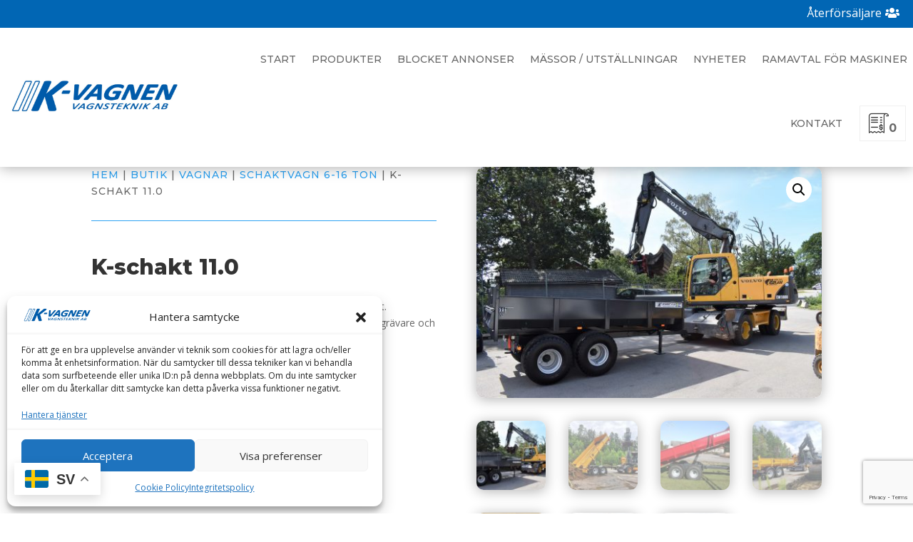

--- FILE ---
content_type: text/html; charset=UTF-8
request_url: https://www.k-vagnen.com/shop/vagnar/schaktvagn-6-16-ton/k-schakt-11-0/
body_size: 34811
content:
<!DOCTYPE html>
<html lang="sv-SE" prefix="og: https://ogp.me/ns#">
<head>
	<meta charset="UTF-8" />
<meta http-equiv="X-UA-Compatible" content="IE=edge">
	<link rel="pingback" href="https://www.k-vagnen.com/xmlrpc.php" />

	<script type="text/javascript">
		document.documentElement.className = 'js';
	</script>
	
	
<!-- Google Tag Manager for WordPress by gtm4wp.com -->
<script data-cfasync="false" data-pagespeed-no-defer>
	var gtm4wp_datalayer_name = "dataLayer";
	var dataLayer = dataLayer || [];
	const gtm4wp_use_sku_instead = 0;
	const gtm4wp_currency = 'SEK';
	const gtm4wp_product_per_impression = 0;
	const gtm4wp_clear_ecommerce = false;
	const gtm4wp_datalayer_max_timeout = 2000;

	const gtm4wp_scrollerscript_debugmode         = false;
	const gtm4wp_scrollerscript_callbacktime      = 100;
	const gtm4wp_scrollerscript_readerlocation    = 150;
	const gtm4wp_scrollerscript_contentelementid  = "content";
	const gtm4wp_scrollerscript_scannertime       = 60;
</script>
<!-- End Google Tag Manager for WordPress by gtm4wp.com -->
<!-- Sökmotoroptimering av Rank Math PRO – https://rankmath.com/ -->
<title>Svensktillverkad schaktvagn K-schakt 11.0 | K-vagnen</title>
<meta name="description" content="K-Schakt 11.0. En svensktillverkad schaktvagn av högsta kvalitet. En riktig dumpervagn som tål tuffa tag! Passar bra till både hjulgrävare och redskapsbärare. Svensktillverkade hydraulcylindrar 12/24 V Ledbelysning dubbla armaturer Hydraulisk entreprenad lucka Bakre drag"/>
<meta name="robots" content="follow, index, max-snippet:-1, max-video-preview:-1, max-image-preview:large"/>
<link rel="canonical" href="https://www.k-vagnen.com/shop/vagnar/schaktvagn-6-16-ton/k-schakt-11-0/" />
<meta property="og:locale" content="sv_SE" />
<meta property="og:type" content="product" />
<meta property="og:title" content="Svensktillverkad schaktvagn K-schakt 11.0 | K-vagnen" />
<meta property="og:description" content="K-Schakt 11.0. En svensktillverkad schaktvagn av högsta kvalitet. En riktig dumpervagn som tål tuffa tag! Passar bra till både hjulgrävare och redskapsbärare. Svensktillverkade hydraulcylindrar 12/24 V Ledbelysning dubbla armaturer Hydraulisk entreprenad lucka Bakre drag" />
<meta property="og:url" content="https://www.k-vagnen.com/shop/vagnar/schaktvagn-6-16-ton/k-schakt-11-0/" />
<meta property="og:site_name" content="K-vagnen | Sveriges ledande leverantör av grönytesmaskiner" />
<meta property="og:updated_time" content="2025-01-27T12:30:17+01:00" />
<meta property="fb:admins" content="https://www.facebook.com/vagnsteknik" />
<meta property="og:image" content="https://www.k-vagnen.com/wp-content/uploads/2020/05/schaktvagn-11ton.jpg" />
<meta property="og:image:secure_url" content="https://www.k-vagnen.com/wp-content/uploads/2020/05/schaktvagn-11ton.jpg" />
<meta property="og:image:width" content="500" />
<meta property="og:image:height" content="334" />
<meta property="og:image:alt" content="schaktvagn" />
<meta property="og:image:type" content="image/jpeg" />
<meta property="product:price:currency" content="SEK" />
<meta property="product:availability" content="instock" />
<meta name="twitter:card" content="summary_large_image" />
<meta name="twitter:title" content="Svensktillverkad schaktvagn K-schakt 11.0 | K-vagnen" />
<meta name="twitter:description" content="K-Schakt 11.0. En svensktillverkad schaktvagn av högsta kvalitet. En riktig dumpervagn som tål tuffa tag! Passar bra till både hjulgrävare och redskapsbärare. Svensktillverkade hydraulcylindrar 12/24 V Ledbelysning dubbla armaturer Hydraulisk entreprenad lucka Bakre drag" />
<meta name="twitter:image" content="https://www.k-vagnen.com/wp-content/uploads/2020/05/schaktvagn-11ton.jpg" />
<meta name="twitter:label1" content="Pris" />
<meta name="twitter:data1" content="0,00&#107;&#114;" />
<meta name="twitter:label2" content="Tillgänglighet" />
<meta name="twitter:data2" content="I lager" />
<script type="application/ld+json" class="rank-math-schema-pro">{"@context":"https://schema.org","@graph":[{"@type":"Organization","@id":"https://www.k-vagnen.com/#organization","name":"K-vagnen","url":"https://www.k-vagnen.com","logo":{"@type":"ImageObject","@id":"https://www.k-vagnen.com/#logo","url":"https://k-vagnen.com/wp-content/uploads/2022/03/K-Vagnen-STAMPEL-LOGGA.jpg","contentUrl":"https://k-vagnen.com/wp-content/uploads/2022/03/K-Vagnen-STAMPEL-LOGGA.jpg","caption":"K-vagnen | Sveriges ledande leverant\u00f6r av gr\u00f6nytesmaskiner","inLanguage":"sv-SE","width":"696","height":"580"}},{"@type":"WebSite","@id":"https://www.k-vagnen.com/#website","url":"https://www.k-vagnen.com","name":"K-vagnen | Sveriges ledande leverant\u00f6r av gr\u00f6nytesmaskiner","publisher":{"@id":"https://www.k-vagnen.com/#organization"},"inLanguage":"sv-SE"},{"@type":"ImageObject","@id":"https://www.k-vagnen.com/wp-content/uploads/2020/05/schaktvagn-11ton.jpg","url":"https://www.k-vagnen.com/wp-content/uploads/2020/05/schaktvagn-11ton.jpg","width":"500","height":"334","caption":"schaktvagn","inLanguage":"sv-SE"},{"@type":"ItemPage","@id":"https://www.k-vagnen.com/shop/vagnar/schaktvagn-6-16-ton/k-schakt-11-0/#webpage","url":"https://www.k-vagnen.com/shop/vagnar/schaktvagn-6-16-ton/k-schakt-11-0/","name":"Svensktillverkad schaktvagn K-schakt 11.0 | K-vagnen","datePublished":"2020-05-11T11:15:55+02:00","dateModified":"2025-01-27T12:30:17+01:00","isPartOf":{"@id":"https://www.k-vagnen.com/#website"},"primaryImageOfPage":{"@id":"https://www.k-vagnen.com/wp-content/uploads/2020/05/schaktvagn-11ton.jpg"},"inLanguage":"sv-SE"},{"@type":"Product","name":"Svensktillverkad schaktvagn K-schakt 11.0 | K-vagnen","description":"K-Schakt 11.0. En svensktillverkad schaktvagn av h\u00f6gsta kvalitet. En riktig dumpervagn som t\u00e5l tuffa tag! Passar bra till b\u00e5de hjulgr\u00e4vare och redskapsb\u00e4rare. Svensktillverkade hydraulcylindrar 12/24 V Ledbelysning dubbla armaturer Hydraulisk entreprenad lucka Bakre drag","category":"Vagnar &gt; Schaktvagn 6-16 ton","mainEntityOfPage":{"@id":"https://www.k-vagnen.com/shop/vagnar/schaktvagn-6-16-ton/k-schakt-11-0/#webpage"},"image":[{"@type":"ImageObject","url":"https://www.k-vagnen.com/wp-content/uploads/2020/05/schaktvagn-11ton.jpg","height":"334","width":"500"},{"@type":"ImageObject","url":"https://www.k-vagnen.com/wp-content/uploads/2020/05/119096005_764168354369283_1118248969138954348_n.jpg","height":"795","width":"1080"},{"@type":"ImageObject","url":"https://www.k-vagnen.com/wp-content/uploads/2020/05/K-Schakt-11-2.jpg","height":"682","width":"1024"},{"@type":"ImageObject","url":"https://www.k-vagnen.com/wp-content/uploads/2020/05/118991436_752884038835428_8945462355891629249_n.jpg","height":"798","width":"1080"},{"@type":"ImageObject","url":"https://www.k-vagnen.com/wp-content/uploads/2020/05/spannmalsinsats-helt-oppen.jpg","height":"768","width":"1024"},{"@type":"ImageObject","url":"https://www.k-vagnen.com/wp-content/uploads/2020/05/allman-1.jpg","height":"768","width":"1024"},{"@type":"ImageObject","url":"https://www.k-vagnen.com/wp-content/uploads/2020/05/allman.jpg","height":"768","width":"1024"}],"@id":"https://www.k-vagnen.com/shop/vagnar/schaktvagn-6-16-ton/k-schakt-11-0/#richSnippet"}]}</script>
<!-- /Rank Math SEO-tillägg för WordPress -->

<link rel='dns-prefetch' href='//capi-automation.s3.us-east-2.amazonaws.com' />
<link rel='dns-prefetch' href='//fonts.googleapis.com' />
<link rel="alternate" type="application/rss+xml" title="K-vagnen &raquo; Webbflöde" href="https://www.k-vagnen.com/feed/" />
<link rel="alternate" type="application/rss+xml" title="K-vagnen &raquo; Kommentarsflöde" href="https://www.k-vagnen.com/comments/feed/" />
<link rel="alternate" type="application/rss+xml" title="K-vagnen &raquo; Kommentarsflöde för K-schakt 11.0" href="https://www.k-vagnen.com/shop/vagnar/schaktvagn-6-16-ton/k-schakt-11-0/feed/" />
<link rel="alternate" title="oEmbed (JSON)" type="application/json+oembed" href="https://www.k-vagnen.com/wp-json/oembed/1.0/embed?url=https%3A%2F%2Fwww.k-vagnen.com%2Fshop%2Fvagnar%2Fschaktvagn-6-16-ton%2Fk-schakt-11-0%2F" />
<link rel="alternate" title="oEmbed (XML)" type="text/xml+oembed" href="https://www.k-vagnen.com/wp-json/oembed/1.0/embed?url=https%3A%2F%2Fwww.k-vagnen.com%2Fshop%2Fvagnar%2Fschaktvagn-6-16-ton%2Fk-schakt-11-0%2F&#038;format=xml" />
<meta content="Divi v.4.27.5" name="generator"/><link rel='stylesheet' id='photoswipe-css' href='https://www.k-vagnen.com/wp-content/plugins/woocommerce/assets/css/photoswipe/photoswipe.min.css?ver=10.4.3' type='text/css' media='all' />
<link rel='stylesheet' id='photoswipe-default-skin-css' href='https://www.k-vagnen.com/wp-content/plugins/woocommerce/assets/css/photoswipe/default-skin/default-skin.min.css?ver=10.4.3' type='text/css' media='all' />
<link rel='stylesheet' id='woocommerce-layout-css' href='https://www.k-vagnen.com/wp-content/plugins/woocommerce/assets/css/woocommerce-layout.css?ver=10.4.3' type='text/css' media='all' />
<link rel='stylesheet' id='woocommerce-smallscreen-css' href='https://www.k-vagnen.com/wp-content/plugins/woocommerce/assets/css/woocommerce-smallscreen.css?ver=10.4.3' type='text/css' media='only screen and (max-width: 768px)' />
<link rel='stylesheet' id='woocommerce-general-css' href='https://www.k-vagnen.com/wp-content/plugins/woocommerce/assets/css/woocommerce.css?ver=10.4.3' type='text/css' media='all' />
<style id='woocommerce-inline-inline-css' type='text/css'>
.woocommerce form .form-row .required { visibility: visible; }
/*# sourceURL=woocommerce-inline-inline-css */
</style>
<link rel='stylesheet' id='cmplz-general-css' href='https://www.k-vagnen.com/wp-content/plugins/complianz-gdpr/assets/css/cookieblocker.min.css?ver=1766403595' type='text/css' media='all' />
<link rel='stylesheet' id='et-divi-open-sans-css' href='https://fonts.googleapis.com/css?family=Open+Sans:300italic,400italic,600italic,700italic,800italic,400,300,600,700,800&#038;subset=latin,latin-ext&#038;display=swap' type='text/css' media='all' />
<link rel='stylesheet' id='yith_wapo_color_label_frontend-css' href='https://www.k-vagnen.com/wp-content/plugins/yith-woocommerce-advanced-product-options-premium/modules/color-label-variations/assets/css/frontend.css?ver=4.28.0' type='text/css' media='all' />
<style id='yith_wapo_color_label_frontend-inline-css' type='text/css'>
:root {--yith-wccl-tooltip-background: #03bfac;--yith-wccl-tooltip-text-color: #ffffff;--yith-wccl-select-option-size: 40px;--yith-wccl-select-option-radius: 50%;}
/*# sourceURL=yith_wapo_color_label_frontend-inline-css */
</style>
<link rel='stylesheet' id='divi-plus-styles-css' href='https://www.k-vagnen.com/wp-content/plugins/divi-plus/styles/style.min.css?ver=1.20.0' type='text/css' media='all' />
<link rel='stylesheet' id='et-builder-googlefonts-cached-css' href='https://fonts.googleapis.com/css?family=Montserrat:100,200,300,regular,500,600,700,800,900,100italic,200italic,300italic,italic,500italic,600italic,700italic,800italic,900italic|Lato:100,100italic,300,300italic,regular,italic,700,700italic,900,900italic&#038;subset=latin,latin-ext&#038;display=swap' type='text/css' media='all' />
<link rel='stylesheet' id='divi-mad-menu-styles-css' href='https://www.k-vagnen.com/wp-content/plugins/divi-mad-menu/divi-4/styles/style.min.css?ver=2.1.0' type='text/css' media='all' />
<link rel='stylesheet' id='yith_wapo_front-css' href='https://www.k-vagnen.com/wp-content/plugins/yith-woocommerce-advanced-product-options-premium/assets/css/front.css?ver=4.28.0' type='text/css' media='all' />
<style id='yith_wapo_front-inline-css' type='text/css'>
:root{--yith-wapo-required-option-color:#AF2323;--yith-wapo-checkbox-style:50%;--yith-wapo-color-swatch-style:2px;--yith-wapo-label-font-size:16px;--yith-wapo-description-font-size:12px;--yith-wapo-color-swatch-size:40px;--yith-wapo-block-padding:0px 0px 0px 0px ;--yith-wapo-block-background-color:#ffffff;--yith-wapo-accent-color-color:#03bfac;--yith-wapo-form-border-color-color:#7a7a7a;--yith-wapo-price-box-colors-text:#474747;--yith-wapo-price-box-colors-background:#ffffff;--yith-wapo-uploads-file-colors-background:#f3f3f3;--yith-wapo-uploads-file-colors-border:#c4c4c4;--yith-wapo-tooltip-colors-text:#ffffff;--yith-wapo-tooltip-colors-background:#03bfac;}
/*# sourceURL=yith_wapo_front-inline-css */
</style>
<link rel='stylesheet' id='yith_wapo_jquery-ui-css' href='https://www.k-vagnen.com/wp-content/plugins/yith-woocommerce-advanced-product-options-premium/assets/css/jquery/jquery-ui-1.13.2.css?ver=4.28.0' type='text/css' media='all' />
<link rel='stylesheet' id='dashicons-css' href='https://www.k-vagnen.com/wp-includes/css/dashicons.min.css?ver=6.9' type='text/css' media='all' />
<style id='dashicons-inline-css' type='text/css'>
[data-font="Dashicons"]:before {font-family: 'Dashicons' !important;content: attr(data-icon) !important;speak: none !important;font-weight: normal !important;font-variant: normal !important;text-transform: none !important;line-height: 1 !important;font-style: normal !important;-webkit-font-smoothing: antialiased !important;-moz-osx-font-smoothing: grayscale !important;}
/*# sourceURL=dashicons-inline-css */
</style>
<link rel='stylesheet' id='yith-plugin-fw-icon-font-css' href='https://www.k-vagnen.com/wp-content/plugins/yith-woocommerce-advanced-product-options-premium/plugin-fw/assets/css/yith-icon.css?ver=4.7.5' type='text/css' media='all' />
<link rel='stylesheet' id='wp-color-picker-css' href='https://www.k-vagnen.com/wp-admin/css/color-picker.min.css?ver=6.9' type='text/css' media='all' />
<link rel='stylesheet' id='yith_ywraq_frontend-css' href='https://www.k-vagnen.com/wp-content/plugins/yith-woocommerce-request-a-quote-premium/assets/css/ywraq-frontend.css?ver=4.38.0' type='text/css' media='all' />
<style id='yith_ywraq_frontend-inline-css' type='text/css'>
:root {
		--ywraq_layout_button_bg_color: #0066b4;
		--ywraq_layout_button_bg_color_hover: #044a80;
		--ywraq_layout_button_border_color: #0066b4;
		--ywraq_layout_button_border_color_hover: #044a80;
		--ywraq_layout_button_color: #fff;
		--ywraq_layout_button_color_hover: #fff;
		
		--ywraq_checkout_button_bg_color: #0066b4;
		--ywraq_checkout_button_bg_color_hover: #044a80;
		--ywraq_checkout_button_border_color: #0066b4;
		--ywraq_checkout_button_border_color_hover: #044a80;
		--ywraq_checkout_button_color: #ffffff;
		--ywraq_checkout_button_color_hover: #ffffff;
		
		--ywraq_accept_button_bg_color: #0066b4;
		--ywraq_accept_button_bg_color_hover: #044a80;
		--ywraq_accept_button_border_color: #0066b4;
		--ywraq_accept_button_border_color_hover: #044a80;
		--ywraq_accept_button_color: #ffffff;
		--ywraq_accept_button_color_hover: #ffffff;
		
		--ywraq_reject_button_bg_color: transparent;
		--ywraq_reject_button_bg_color_hover: #CC2B2B;
		--ywraq_reject_button_border_color: #CC2B2B;
		--ywraq_reject_button_border_color_hover: #CC2B2B;
		--ywraq_reject_button_color: #CC2B2B;
		--ywraq_reject_button_color_hover: #ffffff;
		}		

.cart button.single_add_to_cart_button, .cart a.single_add_to_cart_button{
	                 display:none!important;
	                }
/*# sourceURL=yith_ywraq_frontend-inline-css */
</style>
<link rel='stylesheet' id='ywtm-frontend-css' href='https://www.k-vagnen.com/wp-content/plugins/yith-woocommerce-tab-manager-premium/assets/css/frontend.css?ver=2.11.0' type='text/css' media='all' />
<style id='ywtm-frontend-inline-css' type='text/css'>
:root{
--ywtm-download-background:#F8F8F8;
--ywtm-download-border:#c7c7c7;
--ywtm-download-background-btn:#ECECEC;
--ywtm-download-border-btn:#C2C2C2;
--ywtm-download-button-text:#4A5567;
--ywtm-download-hover-background:#EEF5FC;
--ywtm-download-hover-border:#AECCDD;
--ywtm-download-hover-background-btn:#DBEBFB;
--ywtm-download-hover-border-btn:#82B4D2;
--ywtm-download-hover-button-text:#3B7BB2;
--ywtm-faq-icon-position:0;
--ywtm-faq-flex:auto;
--ywtm-faq-background:#f8f8f8;
--ywtm-faq-text:#4a5567;
--ywtm-faq-border:#c7c7c7;
--ywtm-faq-open-background:#EEF5FC;
--ywtm-faq-open-text:#2c78a3;
--ywtm-faq-open-border:#aeccdd;
--ywtm-faq-open-answer-text:#4A5567;
--ywtm-form-background:#ffffff;
--ywtm-form-border:#c7c7c7;
--ywtm-form-form-bg:#f9f9f9;
--ywtm-form-active-background:#EEF5FC;
--ywtm-form-active-border:#AECCDD;
}
/*# sourceURL=ywtm-frontend-inline-css */
</style>
<link rel='stylesheet' id='font-awesome-css' href='https://www.k-vagnen.com/wp-content/plugins/yith-woocommerce-advanced-product-options-premium/plugin-fw/assets/fonts/font-awesome/font-awesome.min.css?ver=4.7.0' type='text/css' media='all' />
<style id='font-awesome-inline-css' type='text/css'>
[data-font="FontAwesome"]:before {font-family: 'FontAwesome' !important;content: attr(data-icon) !important;speak: none !important;font-weight: normal !important;font-variant: normal !important;text-transform: none !important;line-height: 1 !important;font-style: normal !important;-webkit-font-smoothing: antialiased !important;-moz-osx-font-smoothing: grayscale !important;}
/*# sourceURL=font-awesome-inline-css */
</style>
<link rel='stylesheet' id='divi-style-css' href='https://www.k-vagnen.com/wp-content/themes/Divi/style-static-cpt.min.css?ver=4.27.5' type='text/css' media='all' />
<script type="text/template" id="tmpl-variation-template">
	<div class="woocommerce-variation-description">{{{ data.variation.variation_description }}}</div>
	<div class="woocommerce-variation-price">{{{ data.variation.price_html }}}</div>
	<div class="woocommerce-variation-availability">{{{ data.variation.availability_html }}}</div>
</script>
<script type="text/template" id="tmpl-unavailable-variation-template">
	<p role="alert">Den här produkten är inte tillgänglig. Välj en annan kombination.</p>
</script>
<script type="text/javascript" src="https://www.k-vagnen.com/wp-includes/js/jquery/jquery.min.js?ver=3.7.1" id="jquery-core-js"></script>
<script type="text/javascript" src="https://www.k-vagnen.com/wp-includes/js/jquery/jquery-migrate.min.js?ver=3.4.1" id="jquery-migrate-js"></script>
<script type="text/javascript" src="https://www.k-vagnen.com/wp-content/plugins/woocommerce/assets/js/jquery-blockui/jquery.blockUI.min.js?ver=2.7.0-wc.10.4.3" id="wc-jquery-blockui-js" data-wp-strategy="defer"></script>
<script type="text/javascript" id="wc-add-to-cart-js-extra">
/* <![CDATA[ */
var wc_add_to_cart_params = {"ajax_url":"/wp-admin/admin-ajax.php","wc_ajax_url":"/?wc-ajax=%%endpoint%%","i18n_view_cart":"Visa varukorg","cart_url":"https://www.k-vagnen.com/cart/","is_cart":"","cart_redirect_after_add":"no"};
//# sourceURL=wc-add-to-cart-js-extra
/* ]]> */
</script>
<script type="text/javascript" src="https://www.k-vagnen.com/wp-content/plugins/woocommerce/assets/js/frontend/add-to-cart.min.js?ver=10.4.3" id="wc-add-to-cart-js" defer="defer" data-wp-strategy="defer"></script>
<script type="text/javascript" src="https://www.k-vagnen.com/wp-content/plugins/woocommerce/assets/js/zoom/jquery.zoom.min.js?ver=1.7.21-wc.10.4.3" id="wc-zoom-js" defer="defer" data-wp-strategy="defer"></script>
<script type="text/javascript" src="https://www.k-vagnen.com/wp-content/plugins/woocommerce/assets/js/flexslider/jquery.flexslider.min.js?ver=2.7.2-wc.10.4.3" id="wc-flexslider-js" defer="defer" data-wp-strategy="defer"></script>
<script type="text/javascript" src="https://www.k-vagnen.com/wp-content/plugins/woocommerce/assets/js/photoswipe/photoswipe.min.js?ver=4.1.1-wc.10.4.3" id="wc-photoswipe-js" defer="defer" data-wp-strategy="defer"></script>
<script type="text/javascript" src="https://www.k-vagnen.com/wp-content/plugins/woocommerce/assets/js/photoswipe/photoswipe-ui-default.min.js?ver=4.1.1-wc.10.4.3" id="wc-photoswipe-ui-default-js" defer="defer" data-wp-strategy="defer"></script>
<script type="text/javascript" src="https://www.k-vagnen.com/wp-content/plugins/woocommerce/assets/js/js-cookie/js.cookie.min.js?ver=2.1.4-wc.10.4.3" id="wc-js-cookie-js" defer="defer" data-wp-strategy="defer"></script>
<script type="text/javascript" id="woocommerce-js-extra">
/* <![CDATA[ */
var woocommerce_params = {"ajax_url":"/wp-admin/admin-ajax.php","wc_ajax_url":"/?wc-ajax=%%endpoint%%","i18n_password_show":"Visa l\u00f6senord","i18n_password_hide":"D\u00f6lj l\u00f6senord"};
//# sourceURL=woocommerce-js-extra
/* ]]> */
</script>
<script type="text/javascript" src="https://www.k-vagnen.com/wp-content/plugins/woocommerce/assets/js/frontend/woocommerce.min.js?ver=10.4.3" id="woocommerce-js" defer="defer" data-wp-strategy="defer"></script>
<script type="text/javascript" src="https://www.k-vagnen.com/wp-content/plugins/duracelltomi-google-tag-manager/dist/js/analytics-talk-content-tracking.js?ver=1.22.3" id="gtm4wp-scroll-tracking-js"></script>
<script type="text/javascript" src="https://www.k-vagnen.com/wp-includes/js/underscore.min.js?ver=1.13.7" id="underscore-js"></script>
<script type="text/javascript" id="wp-util-js-extra">
/* <![CDATA[ */
var _wpUtilSettings = {"ajax":{"url":"/wp-admin/admin-ajax.php"}};
//# sourceURL=wp-util-js-extra
/* ]]> */
</script>
<script type="text/javascript" src="https://www.k-vagnen.com/wp-includes/js/wp-util.min.js?ver=6.9" id="wp-util-js"></script>
<link rel="https://api.w.org/" href="https://www.k-vagnen.com/wp-json/" /><link rel="alternate" title="JSON" type="application/json" href="https://www.k-vagnen.com/wp-json/wp/v2/product/412" /><link rel="EditURI" type="application/rsd+xml" title="RSD" href="https://www.k-vagnen.com/xmlrpc.php?rsd" />
<meta name="generator" content="WordPress 6.9" />
<link rel='shortlink' href='https://www.k-vagnen.com/?p=412' />
			<style>.cmplz-hidden {
					display: none !important;
				}</style>
<!-- Google Tag Manager for WordPress by gtm4wp.com -->
<!-- GTM Container placement set to automatic -->
<script data-cfasync="false" data-pagespeed-no-defer type="text/javascript">
	var dataLayer_content = {"pageTitle":"Svensktillverkad schaktvagn K-schakt 11.0 | K-vagnen","pagePostType":"product","pagePostType2":"single-product","pagePostAuthorID":1534,"pagePostAuthor":"Eldin Bogdanic","pagePostDate":"11 maj, 2020","pagePostDateYear":2020,"pagePostDateMonth":5,"pagePostDateDay":11,"pagePostDateDayName":"måndag","pagePostDateHour":11,"pagePostDateMinute":15,"pagePostDateIso":"2020-05-11T11:15:55+02:00","pagePostDateUnix":1589195755,"pagePostTerms":{"product_type":["simple"],"product_cat":["Schaktvagn 6-16 ton"],"product_tag":["Dumpervagnar","K-vagnen"],"meta":{"wc_productdata_options":"a:1:{i:0;a:10:{s:14:\"_product_block\";s:1:\"0\";s:12:\"_top_content\";s:0:\"\";s:15:\"_bottom_content\";s:0:\"\";s:11:\"_bubble_new\";s:0:\"\";s:12:\"_bubble_text\";s:0:\"\";s:17:\"_custom_tab_title\";s:0:\"\";s:11:\"_custom_tab\";s:0:\"\";s:14:\"_product_video\";s:0:\"\";s:19:\"_product_video_size\";s:0:\"\";s:24:\"_product_video_placement\";s:0:\"\";}}","total_sales":0,"slide_template":"","rs_page_bg_color":"","fb_product_item_id":5267219693371251,"4175_default_editor":"&nbsp;\r\n\r\n\r\n\r\nTOTAL LÄNGD\r\n\r\n5830 mm\r\n\r\n\r\n\r\nTOTAL BREDD\r\n\r\n2500 mm\r\n\r\n\r\n\r\nINNERMÅTT, FLAK\r\n\r\n4273 mm x 2330 mm x 580\r\n\r\n\r\n\r\nPLÅTTJOCKLEK\r\n\r\nFlak 5 mm Hardox, sidor 4 mm\r\n\r\n\r\n\r\nVOLYM\r\n\r\n5,8 m3\r\n\r\n\r\n\r\nTIPPVINKEL\r\n\r\n52°\r\n\r\n\r\n\r\nTJÄNSTEVIKT\r\n\r\n2260 kg\r\n\r\n\r\n\r\nMAXLAST\r\n11000 kg\r\n\r\n\r\nTOTALVIKT\r\n13260 kg\r\n\r\n\r\nMAX HASTIGHET\r\n40 Km\/h\r\n\r\n\r\nHJUL\r\n\r\n400\/60x15,5m - 4-hjuls bromsad\r\n\r\n\r\n\r\n","4176_default_editor":"Fabriksmonterat tillval\r\n\r\n\r\n\r\n\r\nTV-ME-KSC10-15 \r\n\r\n\r\nMekanisk entreprenadlucka\r\n\r\n\r\n\r\n\r\nTV-VS-KSC6-15 \r\n\r\n\r\nVevbar stödfot\r\n\r\n\r\n\r\n\r\nTV-KF-KSC10-15 \r\n\r\n\r\nKuldrag svetsbar, fast k80, vridbart k80\r\n\r\n\r\n\r\n\r\nTV-FÄ-KSC \r\n\r\n\r\nAlternativ färg i valfri RAL-kulör\r\n\r\n\r\n\r\n\r\nTV-HJU-KSC1011 \r\n\r\n\r\nUppgradering av hjul; 500\/50x17\r\n\r\n\r\n\r\n\r\n&nbsp;\r\n\r\n\r\n\r\nTillval eftermontering\r\n\r\n\r\n\r\n\r\nTV-FHS-KSC1011 \r\n\r\n\r\nFörhöjning, övre, 800mm, tot. Volym 13,9m3 ink topp-\/sidohängd spridarläm\r\n\r\n\r\n\r\n\r\nTV-FHSS-KSC1011\r\n\r\n\r\nFörhöjning, övre, 800mm, tot. Volym 13,9m3 ink Spridarläm, topp- \/ sidohängd, spannmålslucka\r\n\r\n\r\n\r\n\r\nTH-FHT-KSC1011\r\n\r\n\r\nförhöjning, topp, 300mm, tot. Volym 19,6m3\r\n\r\n\r\n\r\n\r\nTV-KSP-KSC1011\r\n\r\n\r\nKapell ink. Ställning och presenning\r\n\r\n\r\n\r\n\r\nTV-RSP-KSC1011\r\n\r\n\r\nRullkapell ink. Ställning och presenning\r\n\r\n\r\n\r\n\r\nTV-PR-KSC1011\r\n\r\n\r\nPresenning\r\n\r\n\r\n\r\n\r\nTV-RP-KSC1011\r\n\r\n\r\nRullpresenning\r\n\r\n\r\n\r\n\r\nTV-KSC-1011\r\n\r\n\r\nKapellställning\r\n\r\n\r\n\r\n\r\nTV-SB-KSC6-15\r\n\r\n\r\nSkydd för baklampor\r\n\r\n\r\n\r\n\r\nTV-BE-KSC6-15\r\n\r\n\r\nArbetsbelysning\r\n\r\n\r\n\r\n\r\nTV-SP-KSC\r\n\r\n\r\nSpridarläm, topp- \/ sidohängd\r\n\r\n\r\n\r\n\r\nTV-SPS-KSC\r\n\r\n\r\nSpridarläm, topp- \/ sidohängd, spannmålslucka\r\n\r\n\r\n\r\n\r\nTV-UB-KSC\r\n\r\n\r\nUttag broms, tipp, eluttag\r\n\r\n\r\n\r\n\r\nTV-SK-KSC\r\n\r\n\r\nStoppklossar + hållare\r\n\r\n\r\n\r\n","4272_default_editor":"LED-Belysning\r\nHydraulisk entreprenadlucka\r\nBakre drag ex uttag\r\nSvensktillverkade kromade kolvstänger","fb_visibility":"yes","fb_product_description":"","fb_product_group_id":5267219286704625,"rank_math_title":"Svensktillverkad schaktvagn %title% %sep% %sitename%","rank_math_description":"","rank_math_canonical_url":"","rank_math_facebook_title":"","rank_math_facebook_description":"","rank_math_facebook_image":"","rank_math_twitter_title":"","rank_math_twitter_description":"","rank_math_twitter_image":"","rank_math_twitter_use_facebook":"off","rank_math_internal_links_processed":1,"rank_math_seo_score":91,"rank_math_primary_product_cat":62,"rank_math_primary_fb_product_set":0,"rank_math_analytic_object_id":322,"rank_math_contentai_score":"a:4:{s:9:\"wordCount\";s:4:\"5.55\";s:9:\"linkCount\";s:2:\"55\";s:12:\"headingCount\";s:4:\"8.89\";s:10:\"mediaCount\";s:5:\"53.33\";}","rank_math_focus_keyword":"schaktvagn","ywtm_tab_fixed":"4175,4176,4272","ywtm_product_tabs":"a:3:{i:4175;a:1:{s:5:\"value\";a:1:{s:7:\"content\";s:1865:\"&nbsp;\r\n\r\n\r\n\r\nTOTAL LÄNGD\r\n\r\n5830 mm\r\n\r\n\r\n\r\nTOTAL BREDD\r\n\r\n2500 mm\r\n\r\n\r\n\r\nINNERMÅTT, FLAK\r\n\r\n4273 mm x 2330 mm x 580\r\n\r\n\r\n\r\nPLÅTTJOCKLEK\r\n\r\nFlak 5 mm Hardox, sidor 4 mm\r\n\r\n\r\n\r\nVOLYM\r\n\r\n5,8 m3\r\n\r\n\r\n\r\nTIPPVINKEL\r\n\r\n52°\r\n\r\n\r\n\r\nTJÄNSTEVIKT\r\n\r\n2260 kg\r\n\r\n\r\n\r\nMAXLAST\r\n11000 kg\r\n\r\n\r\nTOTALVIKT\r\n13260 kg\r\n\r\n\r\nMAX HASTIGHET\r\n40 Km\/h\r\n\r\n\r\nHJUL\r\n\r\n400\/60x15,5m - 4-hjuls bromsad\r\n\r\n\r\n\r\n\";}}i:4176;a:1:{s:5:\"value\";a:1:{s:7:\"content\";s:4734:\"Fabriksmonterat tillval\r\n\r\n\r\n\r\n\r\nTV-ME-KSC10-15 \r\n\r\n\r\nMekanisk entreprenadlucka\r\n\r\n\r\n\r\n\r\nTV-VS-KSC6-15 \r\n\r\n\r\nVevbar stödfot\r\n\r\n\r\n\r\n\r\nTV-KF-KSC10-15 \r\n\r\n\r\nKuldrag svetsbar, fast k80, vridbart k80\r\n\r\n\r\n\r\n\r\nTV-FÄ-KSC \r\n\r\n\r\nAlternativ färg i valfri RAL-kulör\r\n\r\n\r\n\r\n\r\nTV-HJU-KSC1011 \r\n\r\n\r\nUppgradering av hjul; 500\/50x17\r\n\r\n\r\n\r\n\r\n&nbsp;\r\n\r\n\r\n\r\nTillval eftermontering\r\n\r\n\r\n\r\n\r\nTV-FHS-KSC1011 \r\n\r\n\r\nFörhöjning, övre, 800mm, tot. Volym 13,9m3 ink topp-\/sidohängd spridarläm\r\n\r\n\r\n\r\n\r\nTV-FHSS-KSC1011\r\n\r\n\r\nFörhöjning, övre, 800mm, tot. Volym 13,9m3 ink Spridarläm, topp- \/ sidohängd, spannmålslucka\r\n\r\n\r\n\r\n\r\nTH-FHT-KSC1011\r\n\r\n\r\nförhöjning, topp, 300mm, tot. Volym 19,6m3\r\n\r\n\r\n\r\n\r\nTV-KSP-KSC1011\r\n\r\n\r\nKapell ink. Ställning och presenning\r\n\r\n\r\n\r\n\r\nTV-RSP-KSC1011\r\n\r\n\r\nRullkapell ink. Ställning och presenning\r\n\r\n\r\n\r\n\r\nTV-PR-KSC1011\r\n\r\n\r\nPresenning\r\n\r\n\r\n\r\n\r\nTV-RP-KSC1011\r\n\r\n\r\nRullpresenning\r\n\r\n\r\n\r\n\r\nTV-KSC-1011\r\n\r\n\r\nKapellställning\r\n\r\n\r\n\r\n\r\nTV-SB-KSC6-15\r\n\r\n\r\nSkydd för baklampor\r\n\r\n\r\n\r\n\r\nTV-BE-KSC6-15\r\n\r\n\r\nArbetsbelysning\r\n\r\n\r\n\r\n\r\nTV-SP-KSC\r\n\r\n\r\nSpridarläm, topp- \/ sidohängd\r\n\r\n\r\n\r\n\r\nTV-SPS-KSC\r\n\r\n\r\nSpridarläm, topp- \/ sidohängd, spannmålslucka\r\n\r\n\r\n\r\n\r\nTV-UB-KSC\r\n\r\n\r\nUttag broms, tipp, eluttag\r\n\r\n\r\n\r\n\r\nTV-SK-KSC\r\n\r\n\r\nStoppklossar + hållare\r\n\r\n\r\n\r\n\";}}i:4272;a:1:{s:5:\"value\";a:1:{s:7:\"content\";s:103:\"LED-Belysning\r\nHydraulisk entreprenadlucka\r\nBakre drag ex uttag\r\nSvensktillverkade kromade kolvstänger\";}}}","et_enqueued_post_fonts":"a:3:{s:6:\"family\";a:2:{s:16:\"et-gf-montserrat\";s:137:\"Montserrat:100,200,300,regular,500,600,700,800,900,100italic,200italic,300italic,italic,500italic,600italic,700italic,800italic,900italic\";s:10:\"et-gf-lato\";s:75:\"Lato:100,100italic,300,300italic,regular,italic,700,700italic,900,900italic\";}s:6:\"subset\";a:2:{i:0;s:5:\"latin\";i:1;s:9:\"latin-ext\";}s:9:\"cache_key\";s:72:\"{\"gph\":0,\"divi\":\"4.27.5\",\"wp\":\"6.9\",\"enable_all_character_sets\":\"false\"}\";}"}},"browserName":"","browserVersion":"","browserEngineName":"","browserEngineVersion":"","osName":"","osVersion":"","deviceType":"bot","deviceManufacturer":"","deviceModel":"","postCountOnPage":1,"postCountTotal":1,"postID":412,"postFormat":"standard","productRatingCounts":[],"productAverageRating":0,"productReviewCount":0,"productType":"simple","productIsVariable":0};
	dataLayer.push( dataLayer_content );
</script>
<script data-cfasync="false" data-pagespeed-no-defer type="text/javascript">
		if (typeof gtag == "undefined") {
			function gtag(){dataLayer.push(arguments);}
		}

		gtag("consent", "default", {
			"analytics_storage": "granted",
			"ad_storage": "granted",
			"ad_user_data": "granted",
			"ad_personalization": "granted",
			"functionality_storage": "granted",
			"security_storage": "granted",
			"personalization_storage": "granted",
		});
</script>
<script data-cfasync="false" data-pagespeed-no-defer type="text/javascript">
(function(w,d,s,l,i){w[l]=w[l]||[];w[l].push({'gtm.start':
new Date().getTime(),event:'gtm.js'});var f=d.getElementsByTagName(s)[0],
j=d.createElement(s),dl=l!='dataLayer'?'&l='+l:'';j.async=true;j.src=
'//www.googletagmanager.com/gtm.js?id='+i+dl;f.parentNode.insertBefore(j,f);
})(window,document,'script','dataLayer','GTM-KQHVJ63');
</script>
<!-- End Google Tag Manager for WordPress by gtm4wp.com --><meta name="viewport" content="width=device-width, initial-scale=1.0, maximum-scale=1.0, user-scalable=0" />	<noscript><style>.woocommerce-product-gallery{ opacity: 1 !important; }</style></noscript>
				<script  type="text/javascript">
				!function(f,b,e,v,n,t,s){if(f.fbq)return;n=f.fbq=function(){n.callMethod?
					n.callMethod.apply(n,arguments):n.queue.push(arguments)};if(!f._fbq)f._fbq=n;
					n.push=n;n.loaded=!0;n.version='2.0';n.queue=[];t=b.createElement(e);t.async=!0;
					t.src=v;s=b.getElementsByTagName(e)[0];s.parentNode.insertBefore(t,s)}(window,
					document,'script','https://connect.facebook.net/en_US/fbevents.js');
			</script>
			<!-- WooCommerce Facebook Integration Begin -->
			<script  type="text/javascript">

				fbq('init', '506284296537583', {}, {
    "agent": "woocommerce_0-10.4.3-3.5.15"
});

				document.addEventListener( 'DOMContentLoaded', function() {
					// Insert placeholder for events injected when a product is added to the cart through AJAX.
					document.body.insertAdjacentHTML( 'beforeend', '<div class=\"wc-facebook-pixel-event-placeholder\"></div>' );
				}, false );

			</script>
			<!-- WooCommerce Facebook Integration End -->
			<script>
jQuery(document).ready(function(){
var totalheight = 0;
jQuery(".et-l--header .et_builder_inner_content .et_pb_section").each(function(){
totalheight = totalheight + jQuery(this).outerHeight();
});
totalheight = totalheight + "px";
jQuery("#et-main-area").css("padding-top",totalheight);
});
</script><link rel="icon" href="https://www.k-vagnen.com/wp-content/uploads/2020/05/cropped-logo-32x32.png" sizes="32x32" />
<link rel="icon" href="https://www.k-vagnen.com/wp-content/uploads/2020/05/cropped-logo-192x192.png" sizes="192x192" />
<link rel="apple-touch-icon" href="https://www.k-vagnen.com/wp-content/uploads/2020/05/cropped-logo-180x180.png" />
<meta name="msapplication-TileImage" content="https://www.k-vagnen.com/wp-content/uploads/2020/05/cropped-logo-270x270.png" />
<style id="et-critical-inline-css">body,.et-db #et-boc .et-l .et_pb_column_1_2 .et_quote_content blockquote cite,.et-db #et-boc .et-l .et_pb_column_1_2 .et_link_content a.et_link_main_url,.et-db #et-boc .et-l .et_pb_column_1_3 .et_quote_content blockquote cite,.et-db #et-boc .et-l .et_pb_column_3_8 .et_quote_content blockquote cite,.et-db #et-boc .et-l .et_pb_column_1_4 .et_quote_content blockquote cite,.et-db #et-boc .et-l .et_pb_blog_grid .et_quote_content blockquote cite,.et-db #et-boc .et-l .et_pb_column_1_3 .et_link_content a.et_link_main_url,.et-db #et-boc .et-l .et_pb_column_3_8 .et_link_content a.et_link_main_url,.et-db #et-boc .et-l .et_pb_column_1_4 .et_link_content a.et_link_main_url,.et-db #et-boc .et-l .et_pb_blog_grid .et_link_content a.et_link_main_url,body.et-db #et-boc .et-l .et_pb_bg_layout_light .et_pb_post p,body.et-db #et-boc .et-l .et_pb_bg_layout_dark .et_pb_post p{font-size:14px}.et-db #et-boc .et-l .et_pb_slide_content,.et-db #et-boc .et-l .et_pb_best_value{font-size:15px}#main-header,#main-header .nav li ul,.et-search-form,#main-header .et_mobile_menu{background-color:#333333}.nav li ul,.et-db #et-boc .et-l .nav li ul{border-color:#333333}.et_header_style_centered .mobile_nav .select_page,.et_header_style_split .mobile_nav .select_page,.et_nav_text_color_light #top-menu>li>a,.et_nav_text_color_dark #top-menu>li>a,#top-menu a,.et_mobile_menu li a,.et-db #et-boc .et-l .et_mobile_menu li a,.et_nav_text_color_light .et_mobile_menu li a,.et-db #et-boc .et-l .et_nav_text_color_light .et_mobile_menu li a,.et_nav_text_color_dark .et_mobile_menu li a,.et-db #et-boc .et-l .et_nav_text_color_dark .et_mobile_menu li a,#et_search_icon:before,.et_search_form_container input,span.et_close_search_field:after,#et-top-navigation .et-cart-info{color:#ffffff}.et_search_form_container input::-moz-placeholder{color:#ffffff}.et_search_form_container input::-webkit-input-placeholder{color:#ffffff}.et_search_form_container input:-ms-input-placeholder{color:#ffffff}#top-menu li a,.et_search_form_container input{font-weight:normal;font-style:normal;text-transform:uppercase;text-decoration:none}.et_search_form_container input::-moz-placeholder{font-weight:normal;font-style:normal;text-transform:uppercase;text-decoration:none}.et_search_form_container input::-webkit-input-placeholder{font-weight:normal;font-style:normal;text-transform:uppercase;text-decoration:none}.et_search_form_container input:-ms-input-placeholder{font-weight:normal;font-style:normal;text-transform:uppercase;text-decoration:none}#top-menu li.current-menu-ancestor>a,#top-menu li.current-menu-item>a,#top-menu li.current_page_item>a{color:#0c71c3}@media only screen and (min-width:981px){.et_header_style_left #et-top-navigation,.et_header_style_split #et-top-navigation{padding:43px 0 0 0}.et_header_style_left #et-top-navigation nav>ul>li>a,.et_header_style_split #et-top-navigation nav>ul>li>a{padding-bottom:43px}.et_header_style_split .centered-inline-logo-wrap{width:86px;margin:-86px 0}.et_header_style_split .centered-inline-logo-wrap #logo{max-height:86px}.et_pb_svg_logo.et_header_style_split .centered-inline-logo-wrap #logo{height:86px}.et_header_style_centered #top-menu>li>a{padding-bottom:15px}.et_header_style_slide #et-top-navigation,.et_header_style_fullscreen #et-top-navigation{padding:34px 0 34px 0!important}.et_header_style_centered #main-header .logo_container{height:86px}.et_header_style_centered.et_hide_primary_logo #main-header:not(.et-fixed-header) .logo_container,.et_header_style_centered.et_hide_fixed_logo #main-header.et-fixed-header .logo_container{height:15.48px}.et-fixed-header #top-menu a,.et-fixed-header #et_search_icon:before,.et-fixed-header #et_top_search .et-search-form input,.et-fixed-header .et_search_form_container input,.et-fixed-header .et_close_search_field:after,.et-fixed-header #et-top-navigation .et-cart-info{color:#ffffff!important}.et-fixed-header .et_search_form_container input::-moz-placeholder{color:#ffffff!important}.et-fixed-header .et_search_form_container input::-webkit-input-placeholder{color:#ffffff!important}.et-fixed-header .et_search_form_container input:-ms-input-placeholder{color:#ffffff!important}.et-fixed-header #top-menu li.current-menu-ancestor>a,.et-fixed-header #top-menu li.current-menu-item>a,.et-fixed-header #top-menu li.current_page_item>a{color:#0c71c3!important}}@media only screen and (min-width:1350px){.et-db #et-boc .et-l .et_pb_row{padding:27px 0}.et-db #et-boc .et-l .et_pb_section{padding:54px 0}.single.et_pb_pagebuilder_layout.et_full_width_page .et_post_meta_wrapper{padding-top:81px}.et-db #et-boc .et-l .et_pb_fullwidth_section{padding:0}}h1,.et-db #et-boc .et-l h1,h1.et_pb_contact_main_title,.et-db #et-boc .et-l h1.et_pb_contact_main_title,.et_pb_title_container h1,.et-db #et-boc .et-l .et_pb_title_container h1{font-weight:900}h2,.et-db #et-boc .et-l h2,.product .related h2,.et-db #et-boc .et-l .product .related h2,.et-db #et-boc .et-l .et_pb_column_1_2 .et_quote_content blockquote p{font-weight:900}h3,.et-db #et-boc .et-l h3{font-weight:900}h4,.et-db #et-boc .et-l h4,.et-db #et-boc .et-l .et_pb_circle_counter h3,.et-db #et-boc .et-l .et_pb_number_counter h3,.et-db #et-boc .et-l .et_pb_column_1_3 .et_pb_post h2,.et-db #et-boc .et-l .et_pb_column_1_4 .et_pb_post h2,.et-db #et-boc .et-l .et_pb_blog_grid h2,.et-db #et-boc .et-l .et_pb_column_1_3 .et_quote_content blockquote p,.et-db #et-boc .et-l .et_pb_column_3_8 .et_quote_content blockquote p,.et-db #et-boc .et-l .et_pb_column_1_4 .et_quote_content blockquote p,.et-db #et-boc .et-l .et_pb_blog_grid .et_quote_content blockquote p,.et-db #et-boc .et-l .et_pb_column_1_3 .et_link_content h2,.et-db #et-boc .et-l .et_pb_column_3_8 .et_link_content h2,.et-db #et-boc .et-l .et_pb_column_1_4 .et_link_content h2,.et-db #et-boc .et-l .et_pb_blog_grid .et_link_content h2,.et-db #et-boc .et-l .et_pb_column_1_3 .et_audio_content h2,.et-db #et-boc .et-l .et_pb_column_3_8 .et_audio_content h2,.et-db #et-boc .et-l .et_pb_column_1_4 .et_audio_content h2,.et-db #et-boc .et-l .et_pb_blog_grid .et_audio_content h2,.et-db #et-boc .et-l .et_pb_column_3_8 .et_pb_audio_module_content h2,.et-db #et-boc .et-l .et_pb_column_1_3 .et_pb_audio_module_content h2,.et-db #et-boc .et-l .et_pb_gallery_grid .et_pb_gallery_item h3,.et-db #et-boc .et-l .et_pb_portfolio_grid .et_pb_portfolio_item h2,.et-db #et-boc .et-l .et_pb_filterable_portfolio_grid .et_pb_portfolio_item h2{font-weight:900}h5,.et-db #et-boc .et-l h5{font-weight:900}h6,.et-db #et-boc .et-l h6{font-weight:900}.et-db #et-boc .et-l .et_pb_slide_description .et_pb_slide_title{font-weight:900}.woocommerce ul.products li.product h3,.woocommerce.et-db #et-boc .et-l ul.products li.product h3,.woocommerce-page ul.products li.product h3,.woocommerce-page.et-db #et-boc .et-l ul.products li.product h3,.et-db #et-boc .et-l .et_pb_gallery_grid .et_pb_gallery_item h3,.et-db #et-boc .et-l .et_pb_portfolio_grid .et_pb_portfolio_item h2,.et-db #et-boc .et-l .et_pb_filterable_portfolio_grid .et_pb_portfolio_item h2,.et-db #et-boc .et-l .et_pb_column_1_4 .et_pb_audio_module_content h2{font-weight:900}	h1,.et-db #et-boc .et-l h1,h2,.et-db #et-boc .et-l h2,h3,.et-db #et-boc .et-l h3,h4,.et-db #et-boc .et-l h4,h5,.et-db #et-boc .et-l h5,h6,.et-db #et-boc .et-l h6{font-family:'Montserrat',Helvetica,Arial,Lucida,sans-serif}#main-header,#et-top-navigation{font-family:'Lato',Helvetica,Arial,Lucida,sans-serif}</style>
<link rel="stylesheet" id="et-core-unified-412-cached-inline-styles" href="https://www.k-vagnen.com/wp-content/et-cache/412/et-core-unified-412.min.css?ver=1765202626" /><link rel="preload" as="style" id="et-core-unified-cpt-tb-7146-tb-3421-tb-3416-deferred-412-cached-inline-styles" href="https://www.k-vagnen.com/wp-content/et-cache/412/et-core-unified-cpt-tb-7146-tb-3421-tb-3416-deferred-412.min.css?ver=1765202628" onload="this.onload=null;this.rel='stylesheet';" /><link rel='stylesheet' id='wc-blocks-style-css' href='https://www.k-vagnen.com/wp-content/plugins/woocommerce/assets/client/blocks/wc-blocks.css?ver=wc-10.4.3' type='text/css' media='all' />
<style id='global-styles-inline-css' type='text/css'>
:root{--wp--preset--aspect-ratio--square: 1;--wp--preset--aspect-ratio--4-3: 4/3;--wp--preset--aspect-ratio--3-4: 3/4;--wp--preset--aspect-ratio--3-2: 3/2;--wp--preset--aspect-ratio--2-3: 2/3;--wp--preset--aspect-ratio--16-9: 16/9;--wp--preset--aspect-ratio--9-16: 9/16;--wp--preset--color--black: #000000;--wp--preset--color--cyan-bluish-gray: #abb8c3;--wp--preset--color--white: #ffffff;--wp--preset--color--pale-pink: #f78da7;--wp--preset--color--vivid-red: #cf2e2e;--wp--preset--color--luminous-vivid-orange: #ff6900;--wp--preset--color--luminous-vivid-amber: #fcb900;--wp--preset--color--light-green-cyan: #7bdcb5;--wp--preset--color--vivid-green-cyan: #00d084;--wp--preset--color--pale-cyan-blue: #8ed1fc;--wp--preset--color--vivid-cyan-blue: #0693e3;--wp--preset--color--vivid-purple: #9b51e0;--wp--preset--gradient--vivid-cyan-blue-to-vivid-purple: linear-gradient(135deg,rgb(6,147,227) 0%,rgb(155,81,224) 100%);--wp--preset--gradient--light-green-cyan-to-vivid-green-cyan: linear-gradient(135deg,rgb(122,220,180) 0%,rgb(0,208,130) 100%);--wp--preset--gradient--luminous-vivid-amber-to-luminous-vivid-orange: linear-gradient(135deg,rgb(252,185,0) 0%,rgb(255,105,0) 100%);--wp--preset--gradient--luminous-vivid-orange-to-vivid-red: linear-gradient(135deg,rgb(255,105,0) 0%,rgb(207,46,46) 100%);--wp--preset--gradient--very-light-gray-to-cyan-bluish-gray: linear-gradient(135deg,rgb(238,238,238) 0%,rgb(169,184,195) 100%);--wp--preset--gradient--cool-to-warm-spectrum: linear-gradient(135deg,rgb(74,234,220) 0%,rgb(151,120,209) 20%,rgb(207,42,186) 40%,rgb(238,44,130) 60%,rgb(251,105,98) 80%,rgb(254,248,76) 100%);--wp--preset--gradient--blush-light-purple: linear-gradient(135deg,rgb(255,206,236) 0%,rgb(152,150,240) 100%);--wp--preset--gradient--blush-bordeaux: linear-gradient(135deg,rgb(254,205,165) 0%,rgb(254,45,45) 50%,rgb(107,0,62) 100%);--wp--preset--gradient--luminous-dusk: linear-gradient(135deg,rgb(255,203,112) 0%,rgb(199,81,192) 50%,rgb(65,88,208) 100%);--wp--preset--gradient--pale-ocean: linear-gradient(135deg,rgb(255,245,203) 0%,rgb(182,227,212) 50%,rgb(51,167,181) 100%);--wp--preset--gradient--electric-grass: linear-gradient(135deg,rgb(202,248,128) 0%,rgb(113,206,126) 100%);--wp--preset--gradient--midnight: linear-gradient(135deg,rgb(2,3,129) 0%,rgb(40,116,252) 100%);--wp--preset--font-size--small: 13px;--wp--preset--font-size--medium: 20px;--wp--preset--font-size--large: 36px;--wp--preset--font-size--x-large: 42px;--wp--preset--spacing--20: 0.44rem;--wp--preset--spacing--30: 0.67rem;--wp--preset--spacing--40: 1rem;--wp--preset--spacing--50: 1.5rem;--wp--preset--spacing--60: 2.25rem;--wp--preset--spacing--70: 3.38rem;--wp--preset--spacing--80: 5.06rem;--wp--preset--shadow--natural: 6px 6px 9px rgba(0, 0, 0, 0.2);--wp--preset--shadow--deep: 12px 12px 50px rgba(0, 0, 0, 0.4);--wp--preset--shadow--sharp: 6px 6px 0px rgba(0, 0, 0, 0.2);--wp--preset--shadow--outlined: 6px 6px 0px -3px rgb(255, 255, 255), 6px 6px rgb(0, 0, 0);--wp--preset--shadow--crisp: 6px 6px 0px rgb(0, 0, 0);}:root { --wp--style--global--content-size: 823px;--wp--style--global--wide-size: 1080px; }:where(body) { margin: 0; }.wp-site-blocks > .alignleft { float: left; margin-right: 2em; }.wp-site-blocks > .alignright { float: right; margin-left: 2em; }.wp-site-blocks > .aligncenter { justify-content: center; margin-left: auto; margin-right: auto; }:where(.is-layout-flex){gap: 0.5em;}:where(.is-layout-grid){gap: 0.5em;}.is-layout-flow > .alignleft{float: left;margin-inline-start: 0;margin-inline-end: 2em;}.is-layout-flow > .alignright{float: right;margin-inline-start: 2em;margin-inline-end: 0;}.is-layout-flow > .aligncenter{margin-left: auto !important;margin-right: auto !important;}.is-layout-constrained > .alignleft{float: left;margin-inline-start: 0;margin-inline-end: 2em;}.is-layout-constrained > .alignright{float: right;margin-inline-start: 2em;margin-inline-end: 0;}.is-layout-constrained > .aligncenter{margin-left: auto !important;margin-right: auto !important;}.is-layout-constrained > :where(:not(.alignleft):not(.alignright):not(.alignfull)){max-width: var(--wp--style--global--content-size);margin-left: auto !important;margin-right: auto !important;}.is-layout-constrained > .alignwide{max-width: var(--wp--style--global--wide-size);}body .is-layout-flex{display: flex;}.is-layout-flex{flex-wrap: wrap;align-items: center;}.is-layout-flex > :is(*, div){margin: 0;}body .is-layout-grid{display: grid;}.is-layout-grid > :is(*, div){margin: 0;}body{padding-top: 0px;padding-right: 0px;padding-bottom: 0px;padding-left: 0px;}:root :where(.wp-element-button, .wp-block-button__link){background-color: #32373c;border-width: 0;color: #fff;font-family: inherit;font-size: inherit;font-style: inherit;font-weight: inherit;letter-spacing: inherit;line-height: inherit;padding-top: calc(0.667em + 2px);padding-right: calc(1.333em + 2px);padding-bottom: calc(0.667em + 2px);padding-left: calc(1.333em + 2px);text-decoration: none;text-transform: inherit;}.has-black-color{color: var(--wp--preset--color--black) !important;}.has-cyan-bluish-gray-color{color: var(--wp--preset--color--cyan-bluish-gray) !important;}.has-white-color{color: var(--wp--preset--color--white) !important;}.has-pale-pink-color{color: var(--wp--preset--color--pale-pink) !important;}.has-vivid-red-color{color: var(--wp--preset--color--vivid-red) !important;}.has-luminous-vivid-orange-color{color: var(--wp--preset--color--luminous-vivid-orange) !important;}.has-luminous-vivid-amber-color{color: var(--wp--preset--color--luminous-vivid-amber) !important;}.has-light-green-cyan-color{color: var(--wp--preset--color--light-green-cyan) !important;}.has-vivid-green-cyan-color{color: var(--wp--preset--color--vivid-green-cyan) !important;}.has-pale-cyan-blue-color{color: var(--wp--preset--color--pale-cyan-blue) !important;}.has-vivid-cyan-blue-color{color: var(--wp--preset--color--vivid-cyan-blue) !important;}.has-vivid-purple-color{color: var(--wp--preset--color--vivid-purple) !important;}.has-black-background-color{background-color: var(--wp--preset--color--black) !important;}.has-cyan-bluish-gray-background-color{background-color: var(--wp--preset--color--cyan-bluish-gray) !important;}.has-white-background-color{background-color: var(--wp--preset--color--white) !important;}.has-pale-pink-background-color{background-color: var(--wp--preset--color--pale-pink) !important;}.has-vivid-red-background-color{background-color: var(--wp--preset--color--vivid-red) !important;}.has-luminous-vivid-orange-background-color{background-color: var(--wp--preset--color--luminous-vivid-orange) !important;}.has-luminous-vivid-amber-background-color{background-color: var(--wp--preset--color--luminous-vivid-amber) !important;}.has-light-green-cyan-background-color{background-color: var(--wp--preset--color--light-green-cyan) !important;}.has-vivid-green-cyan-background-color{background-color: var(--wp--preset--color--vivid-green-cyan) !important;}.has-pale-cyan-blue-background-color{background-color: var(--wp--preset--color--pale-cyan-blue) !important;}.has-vivid-cyan-blue-background-color{background-color: var(--wp--preset--color--vivid-cyan-blue) !important;}.has-vivid-purple-background-color{background-color: var(--wp--preset--color--vivid-purple) !important;}.has-black-border-color{border-color: var(--wp--preset--color--black) !important;}.has-cyan-bluish-gray-border-color{border-color: var(--wp--preset--color--cyan-bluish-gray) !important;}.has-white-border-color{border-color: var(--wp--preset--color--white) !important;}.has-pale-pink-border-color{border-color: var(--wp--preset--color--pale-pink) !important;}.has-vivid-red-border-color{border-color: var(--wp--preset--color--vivid-red) !important;}.has-luminous-vivid-orange-border-color{border-color: var(--wp--preset--color--luminous-vivid-orange) !important;}.has-luminous-vivid-amber-border-color{border-color: var(--wp--preset--color--luminous-vivid-amber) !important;}.has-light-green-cyan-border-color{border-color: var(--wp--preset--color--light-green-cyan) !important;}.has-vivid-green-cyan-border-color{border-color: var(--wp--preset--color--vivid-green-cyan) !important;}.has-pale-cyan-blue-border-color{border-color: var(--wp--preset--color--pale-cyan-blue) !important;}.has-vivid-cyan-blue-border-color{border-color: var(--wp--preset--color--vivid-cyan-blue) !important;}.has-vivid-purple-border-color{border-color: var(--wp--preset--color--vivid-purple) !important;}.has-vivid-cyan-blue-to-vivid-purple-gradient-background{background: var(--wp--preset--gradient--vivid-cyan-blue-to-vivid-purple) !important;}.has-light-green-cyan-to-vivid-green-cyan-gradient-background{background: var(--wp--preset--gradient--light-green-cyan-to-vivid-green-cyan) !important;}.has-luminous-vivid-amber-to-luminous-vivid-orange-gradient-background{background: var(--wp--preset--gradient--luminous-vivid-amber-to-luminous-vivid-orange) !important;}.has-luminous-vivid-orange-to-vivid-red-gradient-background{background: var(--wp--preset--gradient--luminous-vivid-orange-to-vivid-red) !important;}.has-very-light-gray-to-cyan-bluish-gray-gradient-background{background: var(--wp--preset--gradient--very-light-gray-to-cyan-bluish-gray) !important;}.has-cool-to-warm-spectrum-gradient-background{background: var(--wp--preset--gradient--cool-to-warm-spectrum) !important;}.has-blush-light-purple-gradient-background{background: var(--wp--preset--gradient--blush-light-purple) !important;}.has-blush-bordeaux-gradient-background{background: var(--wp--preset--gradient--blush-bordeaux) !important;}.has-luminous-dusk-gradient-background{background: var(--wp--preset--gradient--luminous-dusk) !important;}.has-pale-ocean-gradient-background{background: var(--wp--preset--gradient--pale-ocean) !important;}.has-electric-grass-gradient-background{background: var(--wp--preset--gradient--electric-grass) !important;}.has-midnight-gradient-background{background: var(--wp--preset--gradient--midnight) !important;}.has-small-font-size{font-size: var(--wp--preset--font-size--small) !important;}.has-medium-font-size{font-size: var(--wp--preset--font-size--medium) !important;}.has-large-font-size{font-size: var(--wp--preset--font-size--large) !important;}.has-x-large-font-size{font-size: var(--wp--preset--font-size--x-large) !important;}
/*# sourceURL=global-styles-inline-css */
</style>
<link rel='stylesheet' id='mediaelement-css' href='https://www.k-vagnen.com/wp-includes/js/mediaelement/mediaelementplayer-legacy.min.css?ver=4.2.17' type='text/css' media='all' />
<link rel='stylesheet' id='wp-mediaelement-css' href='https://www.k-vagnen.com/wp-includes/js/mediaelement/wp-mediaelement.min.css?ver=6.9' type='text/css' media='all' />
<link rel='stylesheet' id='elicus-swiper-style-css' href='https://www.k-vagnen.com/wp-content/plugins/divi-plus/includes/assets/css/swiper/swiper.min.css?ver=6.4.5' type='text/css' media='all' />
<link rel='stylesheet' id='dipl-swiper-style-css' href='https://www.k-vagnen.com/wp-content/plugins/divi-plus/styles/diplSwiper.min.css?ver=1.0.0' type='text/css' media='all' />
<link rel='stylesheet' id='dipl-logo-slider-style-css' href='https://www.k-vagnen.com/wp-content/plugins/divi-plus/includes/modules/LogoSlider/style.min.css?ver=1.0.0' type='text/css' media='all' />
</head>
<body class="wp-singular product-template-default single single-product postid-412 wp-theme-Divi theme-Divi et-tb-has-template et-tb-has-header et-tb-has-body et-tb-has-footer woocommerce woocommerce-page woocommerce-no-js et_pb_button_helper_class et_cover_background et_pb_gutter osx et_pb_gutters3 et_pb_pagebuilder_layout et_smooth_scroll et_divi_theme et-db">
	
<!-- GTM Container placement set to automatic -->
<!-- Google Tag Manager (noscript) --><div id="page-container">
<div id="et-boc" class="et-boc">
			
		<header class="et-l et-l--header">
			<div class="et_builder_inner_content et_pb_gutters3 product"><div class="et_pb_section et_pb_section_0_tb_header et_section_regular et_pb_section--fixed et_pb_section--with-menu" >
				
				
				
				
				
				
				<div class="et_pb_row et_pb_row_0_tb_header">
				<div class="et_pb_column et_pb_column_4_4 et_pb_column_0_tb_header  et_pb_css_mix_blend_mode_passthrough et-last-child">
				
				
				
				
				<div class="et_pb_button_module_wrapper et_pb_button_0_tb_header_wrapper et_pb_button_alignment_right et_pb_module ">
				<a class="et_pb_button et_pb_button_0_tb_header et_pb_bg_layout_dark" href="/aterforsaljare" data-icon="">Återförsäljare</a>
			</div>
			</div>
				
				
				
				
			</div><div class="et_pb_row et_pb_row_1_tb_header et_pb_row--with-menu">
				<div class="et_pb_column et_pb_column_4_4 et_pb_column_1_tb_header  et_pb_css_mix_blend_mode_passthrough et-last-child et_pb_column--with-menu">
				
				
				
				
				<div class="et_pb_module et_pb_menu et_pb_menu_0_tb_header et_pb_bg_layout_light  et_pb_text_align_right et_dropdown_animation_fade et_pb_menu--with-logo et_pb_menu--style-left_aligned">
					
					
					
					
					<div class="et_pb_menu_inner_container clearfix">
						<div class="et_pb_menu__logo-wrap">
			  <div class="et_pb_menu__logo">
				<img fetchpriority="high" decoding="async" width="800" height="183" src="https://k-vagnen.com/wp-content/uploads/2023/10/K-Vagnen-ny-logo-Sept-16-Pos-1-800x183.jpg" alt="" class="wp-image-6029" />
			  </div>
			</div>
						<div class="et_pb_menu__wrap">
							<div class="et_pb_menu__menu">
								<nav class="et-menu-nav"><ul id="menu-main-2" class="et-menu nav"><li class="et_pb_menu_page_id-home menu-item menu-item-type-post_type menu-item-object-page menu-item-home menu-item-116"><a href="https://www.k-vagnen.com/">Start</a></li>
<li class="et_pb_menu_page_id-75 menu-item menu-item-type-post_type menu-item-object-page current_page_parent menu-item-888"><a href="https://www.k-vagnen.com/shop/">Produkter</a></li>
<li class="et_pb_menu_page_id-6418 menu-item menu-item-type-custom menu-item-object-custom menu-item-6418"><a href="https://www.blocket.se/butik/vagnsteknik-i-karlshamn">Blocket annonser</a></li>
<li class="et_pb_menu_page_id-141 menu-item menu-item-type-taxonomy menu-item-object-category menu-item-7666"><a href="https://www.k-vagnen.com/category/massor/">Mässor / Utställningar</a></li>
<li class="et_pb_menu_page_id-131 menu-item menu-item-type-post_type menu-item-object-page menu-item-133"><a href="https://www.k-vagnen.com/nyheter/">Nyheter</a></li>
<li class="et_pb_menu_page_id-2493 menu-item menu-item-type-post_type menu-item-object-page menu-item-2506"><a href="https://www.k-vagnen.com/ramavtal-for-maskiner/">Ramavtal för maskiner</a></li>
<li class="et_pb_menu_page_id-13 menu-item menu-item-type-post_type menu-item-object-page menu-item-137"><a href="https://www.k-vagnen.com/kontakta-oss/">Kontakt</a></li>
<li class="et_pb_menu_page_id-3 menu-item menu-item-type-gs_sim menu-item-object-gs_sim menu-item-7107"><div class="widget woocommerce widget_ywraq_mini_list_quote"><div class="yith-ywraq-list-widget-wrapper" data-instance="title=Quote+List&amp;item_name=item&amp;item_plural_name=items&amp;show_thumbnail=1&amp;show_price=1&amp;show_quantity=1&amp;show_variations=1&amp;show_title_inside=1&amp;button_label=View+list&amp;open_quote_page=0&amp;args%5Btitle%5D=Quote+List&amp;args%5Bitem_name%5D=item&amp;args%5Bitem_plural_name%5D=items&amp;args%5Bshow_thumbnail%5D=1&amp;args%5Bshow_price%5D=1&amp;args%5Bshow_quantity%5D=1&amp;args%5Bshow_variations%5D=1&amp;args%5Bshow_title_inside%5D=true&amp;args%5Bbutton_label%5D=View+list&amp;args%5Bopen_quote_page%5D=0&amp;widget_type=mini">
<div class="raq-info empty-raq">
	<a class="raq_label" 		href="https://www.k-vagnen.com/request-quote/">
					<span class="raq-tip-counter">
					<span class="ywraq-quote-icon-icon_quote"></span><span
						class="raq-items-number">0</span>
				</span>
			</a>
</div>
<div class="yith-ywraq-list-wrapper">
	<div class="close">X</div>
	<div class="yith-ywraq-list-content">
				<ul class="yith-ywraq-list">
							<li class="no-product">
					No products in the list				</li>
					</ul>
			</div>
</div>

</div></div> </li>
</ul></nav>
							</div>
							
							
							<div class="et_mobile_nav_menu">
				<div class="mobile_nav closed">
					<span class="mobile_menu_bar"></span>
				</div>
			</div>
						</div>
						
					</div>
				</div>
			</div>
				
				
				
				
			</div>
				
				
			</div>		</div>
	</header>
	<div id="et-main-area">
	
    <div id="main-content">
    <div class="clearfix"></div><div class="et-l et-l--body">
			<div class="et_builder_inner_content et_pb_gutters3 product">
		<div class="et_pb_section et_pb_section_0_tb_body et_section_regular" >
				
				
				
				
				
				
				<div class="et_pb_row et_pb_row_0_tb_body">
				<div class="et_pb_column et_pb_column_1_2 et_pb_column_0_tb_body  et_pb_css_mix_blend_mode_passthrough">
				
				
				
				
				<div class="et_pb_module et_pb_wc_breadcrumb et_pb_wc_breadcrumb_0_tb_body et_pb_bg_layout_  et_pb_text_align_left">
				
				
				
				
				
				
				<div class="et_pb_module_inner">
					<nav class="woocommerce-breadcrumb" aria-label="Breadcrumb"><a href="https://www.k-vagnen.com">Hem</a> | <a href="https://www.k-vagnen.com/shop/">Butik</a> | <a href="https://www.k-vagnen.com/product-category/vagnar/">Vagnar</a> | <a href="https://www.k-vagnen.com/product-category/vagnar/schaktvagn-6-16-ton/">Schaktvagn 6-16 ton</a> | K-schakt 11.0</nav>
				</div>
			</div><div class="et_pb_module et_pb_divider et_pb_divider_0_tb_body et_pb_divider_position_ et_pb_space"><div class="et_pb_divider_internal"></div></div><div class="et_pb_module et_pb_wc_title et_pb_wc_title_0_tb_body et_pb_bg_layout_light">
				
				
				
				
				
				
				<div class="et_pb_module_inner">
					
		<h1>K-schakt 11.0</h1>
				</div>
			</div><div class="et_pb_module et_pb_wc_description et_pb_wc_description_0_tb_body et_pb_bg_layout_light  et_pb_text_align_left">
				
				
				
				
				
				
				<div class="et_pb_module_inner">
					<p>K-Schakt 11.0. En svensktillverkad schaktvagn av högsta kvalitet.<br />
En riktig dumpervagn som tål tuffa tag! Passar bra till både hjulgrävare och redskapsbärare.</p>
<ul>
<li>Svensktillverkade hydraulcylindrar</li>
<li>12/24 V Ledbelysning dubbla armaturer</li>
<li>Hydraulisk entreprenad lucka</li>
<li>Bakre drag</li>
</ul>

				</div>
			</div><div class="et_pb_module et_pb_code et_pb_code_0_tb_body">
				
				
				
				
				<div class="et_pb_code_inner"><div
	class="yith-ywraq-add-to-quote add-to-quote-412" >
		<div class="yith-ywraq-add-button show" style="display:block"  data-product_id="412">
		<a href="#" class="add-request-quote-button button" data-product_id="412" data-wp_nonce="0d46495256" >Begär offert</a>	</div>
	<div
		class="yith_ywraq_add_item_product-response-412 yith_ywraq_add_item_product_message hide hide-when-removed"
		style="display:none" data-product_id="412"></div>
	<div
		class="yith_ywraq_add_item_response-412 yith_ywraq_add_item_response_message hide hide-when-removed"
		data-product_id="412"
		style="display:none">Den här produkten finns redan i listan.</div>
	<div
		class="yith_ywraq_add_item_browse-list-412 yith_ywraq_add_item_browse_message  hide hide-when-removed"
		style="display:none"
		data-product_id="412"><a
			href="https://www.k-vagnen.com/request-quote/">Titta på min lista.</a></div>
</div>
<div class="clear"></div></div>
			</div><div class="et_pb_module et_pb_wc_meta et_pb_wc_meta_0_tb_body et_pb_bg_layout_ et_pb_wc_no_sku et_pb_wc_no_categories et_pb_wc_meta_layout_inline">
				
				
				
				
				
				
				<div class="et_pb_module_inner">
					<div class="product_meta">

	
	
	<span class="posted_in">Kategori: <a href="https://www.k-vagnen.com/product-category/vagnar/schaktvagn-6-16-ton/" rel="tag">Schaktvagn 6-16 ton</a></span>
	<span class="tagged_as">Etiketter: <a href="https://www.k-vagnen.com/product-tag/dumpervagnar/" rel="tag">Dumpervagnar</a>, <a href="https://www.k-vagnen.com/product-tag/k-vagnen/" rel="tag">K-vagnen</a></span>
	
</div>

				</div>
			</div>
			</div><div class="et_pb_column et_pb_column_1_2 et_pb_column_1_tb_body  et_pb_css_mix_blend_mode_passthrough et-last-child">
				
				
				
				
				<div class="et_pb_module et_pb_wc_images et_pb_wc_images_0_tb_body et_pb_bg_layout_">
				
				
				
				
				
				
				<div class="et_pb_module_inner">
					<div class="woocommerce-product-gallery woocommerce-product-gallery--with-images woocommerce-product-gallery--columns-4 images" data-columns="4" style="opacity: 0; transition: opacity .25s ease-in-out;">
	<div class="woocommerce-product-gallery__wrapper">
		<div data-thumb="https://www.k-vagnen.com/wp-content/uploads/2020/05/schaktvagn-11ton-100x100.jpg" data-thumb-alt="schaktvagn" data-thumb-srcset="https://www.k-vagnen.com/wp-content/uploads/2020/05/schaktvagn-11ton-100x100.jpg 100w, https://www.k-vagnen.com/wp-content/uploads/2020/05/schaktvagn-11ton-280x280.jpg 280w"  data-thumb-sizes="(max-width: 100px) 100vw, 100px" class="woocommerce-product-gallery__image"><a href="https://www.k-vagnen.com/wp-content/uploads/2020/05/schaktvagn-11ton.jpg"><img width="500" height="334" src="https://www.k-vagnen.com/wp-content/uploads/2020/05/schaktvagn-11ton.jpg" class="wp-post-image" alt="schaktvagn" data-caption="" data-src="https://www.k-vagnen.com/wp-content/uploads/2020/05/schaktvagn-11ton.jpg" data-large_image="https://www.k-vagnen.com/wp-content/uploads/2020/05/schaktvagn-11ton.jpg" data-large_image_width="500" data-large_image_height="334" decoding="async" /></a></div><div data-thumb="https://www.k-vagnen.com/wp-content/uploads/2020/05/119096005_764168354369283_1118248969138954348_n-100x100.jpg" data-thumb-alt="K-schakt 11.0 - Bild 2" data-thumb-srcset=""  data-thumb-sizes="" class="woocommerce-product-gallery__image"><a href="https://www.k-vagnen.com/wp-content/uploads/2020/05/119096005_764168354369283_1118248969138954348_n.jpg"><img width="510" height="375" src="https://www.k-vagnen.com/wp-content/uploads/2020/05/119096005_764168354369283_1118248969138954348_n-510x375.jpg" class="" alt="K-schakt 11.0 - Bild 2" data-caption="" data-src="https://www.k-vagnen.com/wp-content/uploads/2020/05/119096005_764168354369283_1118248969138954348_n.jpg" data-large_image="https://www.k-vagnen.com/wp-content/uploads/2020/05/119096005_764168354369283_1118248969138954348_n.jpg" data-large_image_width="1080" data-large_image_height="795" decoding="async" /></a></div><div data-thumb="https://www.k-vagnen.com/wp-content/uploads/2020/05/K-Schakt-11-2-100x100.jpg" data-thumb-alt="K-schakt 11.0 - Bild 3" data-thumb-srcset=""  data-thumb-sizes="" class="woocommerce-product-gallery__image"><a href="https://www.k-vagnen.com/wp-content/uploads/2020/05/K-Schakt-11-2.jpg"><img width="510" height="340" src="https://www.k-vagnen.com/wp-content/uploads/2020/05/K-Schakt-11-2-510x340.jpg" class="" alt="K-schakt 11.0 - Bild 3" data-caption="" data-src="https://www.k-vagnen.com/wp-content/uploads/2020/05/K-Schakt-11-2.jpg" data-large_image="https://www.k-vagnen.com/wp-content/uploads/2020/05/K-Schakt-11-2.jpg" data-large_image_width="1024" data-large_image_height="682" decoding="async" /></a></div><div data-thumb="https://www.k-vagnen.com/wp-content/uploads/2020/05/118991436_752884038835428_8945462355891629249_n-100x100.jpg" data-thumb-alt="K-schakt 11.0 - Bild 4" data-thumb-srcset=""  data-thumb-sizes="" class="woocommerce-product-gallery__image"><a href="https://www.k-vagnen.com/wp-content/uploads/2020/05/118991436_752884038835428_8945462355891629249_n.jpg"><img width="510" height="377" src="https://www.k-vagnen.com/wp-content/uploads/2020/05/118991436_752884038835428_8945462355891629249_n-510x377.jpg" class="" alt="K-schakt 11.0 - Bild 4" data-caption="" data-src="https://www.k-vagnen.com/wp-content/uploads/2020/05/118991436_752884038835428_8945462355891629249_n.jpg" data-large_image="https://www.k-vagnen.com/wp-content/uploads/2020/05/118991436_752884038835428_8945462355891629249_n.jpg" data-large_image_width="1080" data-large_image_height="798" decoding="async" /></a></div><div data-thumb="https://www.k-vagnen.com/wp-content/uploads/2020/05/spannmalsinsats-helt-oppen-100x100.jpg" data-thumb-alt="K-schakt 11.0 - Bild 5" data-thumb-srcset=""  data-thumb-sizes="" class="woocommerce-product-gallery__image"><a href="https://www.k-vagnen.com/wp-content/uploads/2020/05/spannmalsinsats-helt-oppen.jpg"><img width="510" height="382" src="https://www.k-vagnen.com/wp-content/uploads/2020/05/spannmalsinsats-helt-oppen-510x382.jpg" class="" alt="K-schakt 11.0 - Bild 5" data-caption="" data-src="https://www.k-vagnen.com/wp-content/uploads/2020/05/spannmalsinsats-helt-oppen.jpg" data-large_image="https://www.k-vagnen.com/wp-content/uploads/2020/05/spannmalsinsats-helt-oppen.jpg" data-large_image_width="1024" data-large_image_height="768" decoding="async" /></a></div><div data-thumb="https://www.k-vagnen.com/wp-content/uploads/2020/05/allman-1-100x100.jpg" data-thumb-alt="K-schakt 11.0 - Bild 6" data-thumb-srcset=""  data-thumb-sizes="" class="woocommerce-product-gallery__image"><a href="https://www.k-vagnen.com/wp-content/uploads/2020/05/allman-1.jpg"><img width="510" height="382" src="https://www.k-vagnen.com/wp-content/uploads/2020/05/allman-1-510x382.jpg" class="" alt="K-schakt 11.0 - Bild 6" data-caption="" data-src="https://www.k-vagnen.com/wp-content/uploads/2020/05/allman-1.jpg" data-large_image="https://www.k-vagnen.com/wp-content/uploads/2020/05/allman-1.jpg" data-large_image_width="1024" data-large_image_height="768" decoding="async" /></a></div><div data-thumb="https://www.k-vagnen.com/wp-content/uploads/2020/05/allman-100x100.jpg" data-thumb-alt="K-schakt 11.0 - Bild 7" data-thumb-srcset=""  data-thumb-sizes="" class="woocommerce-product-gallery__image"><a href="https://www.k-vagnen.com/wp-content/uploads/2020/05/allman.jpg"><img width="510" height="382" src="https://www.k-vagnen.com/wp-content/uploads/2020/05/allman-510x382.jpg" class="" alt="K-schakt 11.0 - Bild 7" data-caption="" data-src="https://www.k-vagnen.com/wp-content/uploads/2020/05/allman.jpg" data-large_image="https://www.k-vagnen.com/wp-content/uploads/2020/05/allman.jpg" data-large_image_width="1024" data-large_image_height="768" decoding="async" /></a></div>	</div>
</div>

				</div>
			</div>
			</div>
				
				
				
				
			</div>
				
				
			</div><div class="et_pb_section et_pb_section_1_tb_body et_pb_with_background et_section_regular" >
				
				
				
				
				
				
				<div class="et_pb_row et_pb_row_1_tb_body et_pb_gutters2">
				<div class="et_pb_column et_pb_column_2_3 et_pb_column_2_tb_body  et_pb_css_mix_blend_mode_passthrough">
				
				
				
				
				<div class="et_pb_module et_pb_wc_tabs et_pb_wc_tabs_0_tb_body et_pb_tabs " >
				
				
				
				
				<ul class="et_pb_tabs_controls clearfix">
					<li class="description_tab et_pb_tab_active"><a href="#tab-description">Beskrivning</a></li><li class="ywtm-teknisk-data-4175_tab"><a href="#tab-ywtm-teknisk-data-4175">Teknisk data</a></li><li class="ywtm-tillbehor-4176_tab"><a href="#tab-ywtm-tillbehor-4176">Tillbehör</a></li><li class="ywtm-standardutrustning-4272_tab"><a href="#tab-ywtm-standardutrustning-4272">Standardutrustning</a></li><li class="reviews_tab"><a href="#tab-reviews">Recensioner (0)</a></li>
				</ul>
				<div class="et_pb_all_tabs">
					<div class="et_pb_tab clearfix et_pb_active_content">
					<div class="et_pb_tab_content">
						<div>
<p>&nbsp;</p>
</div>
<div>
<div>
<div>
<div>
<div>
<div>
<div class="wpb_column vc_column_container vc_col-sm-4">
<div class="vc_column-inner ">
<div class="wpb_wrapper">
<div class="wpb_text_column wpb_content_element ">
<div class="wpb_wrapper">
<div style="width: 1080px;" class="wp-video"><video class="wp-video-shortcode" id="video-412-1" width="1080" height="608" preload="metadata" controls="controls"><source type="video/mp4" src="https://k-vagnen.com/wp-content/uploads/2020/05/511A2215_1.mp4?_=1" /><a href="https://k-vagnen.com/wp-content/uploads/2020/05/511A2215_1.mp4">https://k-vagnen.com/wp-content/uploads/2020/05/511A2215_1.mp4</a></video></div>
<p><strong>Svensktillverkat!</strong></p>
<ul>
<li>Vi strävar alltid efter att göra en kostnadseffektiv produkt över tid. Dvs det ska vara en produkt som håller måttet över lång tid.</li>
<li>Vi ska alltid skapa någon form av mervärde för kunden: kapa kostnad, kapa tid eller skapa funktion som kunden vill ha/behöver.</li>
<li>Använder hög kvalité på material. Axlarna/naven är smidda och inte gjutna som många andra. Ger inte lika ”spröda” nav.</li>
<li>Använder som standard BKT däck som är ett riktigt prisvärt däck med hög slitstyrka och mycket bra köregenskaper.</li>
<li>Använder oss av svensktillverkade cylindrar med hårdkromaterade kolvstänger.</li>
<li>Använder i högre utsträckning höghållfast stål från svenska SSAB. HARDOX och STRENX.</li>
<li>Nyttjar alltid stålet på så effektivt sätt som möjligt för att ge så lång livslängd som möjligt och hålla egenvikten låg. Egenvikt är extremt viktigt i ett modernt lantbruk och entreprenad mm av tre stora anledningar: Vid leriga förhållanden kan tex 1 ton lägre egenvikt vara skillnaden för att fastna eller kunna köra vidare. Markpackning är mycket viktigt att hålla så låg som möjlig för att inte förstöra återväxten. Kostnad och slitage: Vid tex 1 ton egenvikt extra på en 16 tons kärra som man kör 2 mil om dagen med (220 arbetsdagar) så har man släpat runt på 440 ”ton-mil” i onödan. Dessa ”ton-mil” sliter mycket på traktor, däck, väg, chassit på kärran etc. och förbrukar mycket mer bränsle! På ett lastbilssläp där man dragit ner vikten med 500kg räknar man på ca 12 000 liter mindre diesel under livstiden på släpet (12 år). Dvs ca 162 000kr! Livstiden blir extremt mycket högre! HARDOX har ca 4 gånger så hög brottgräns och ca 3 gånger så hög hårdhet mot nötning som vanligt S355. Dvs du behöver har ca 2,5cm tjock plåt S355 mot 6mm som vi har för att få samma brottstyrka (mycket förenklat)! Och ca 2cm för att motsvara slitage! Vi använder stålet på ett korrekt sätt och sätter svetsskarvar i ”neutralplanet” (oftast svetsar vi skarvarna botten/sida över rambalkarna och inte direkt i sidan)</li>
<li>Har man högre egenvikt behövs det oftast kompenseras för med fjädring långt tidigare än man behöver på våra produkter. Fjädring är till ondo då det ger mindre stabilitet i både körning och tippning och är fler saker som väger ÄNNU mer och går sönder över tid. Vi har fjädring som tillval på en del produkter där de är till för extrema förhållanden.</li>
<li>Vi har oljebronsbussningar i boggin med smörjkanal in till mitten på samtliga boggi.</li>
<li>Vi har en genomarbetat geometri för förhållandet kultryck/axeltryck för att få en vagn som går väldigt bra och stabilt bakom traktorn. Detta måste upplevas för att förstå skillnaden!</li>
<li>Vagnarnas flak och chassin blästras och målas enligt högsta kvalitén.</li>
<li>Våra produkter har stort tillvalsprogram som gör vagnen mera användbar till olika uppdrag inom olika användningsområden.</li>
<li>Komponenter mm är snillrikt genomtänkta som baklämskonstruktioner mm som används ofta vid tippning ab massor och grusspridning mm.</li>
<li>Som bevis för att vi inte bara snackar kring detta med kvalité over tid så har vi 5 års garanti vilket ingen annan på marknaden har!</li>
</ul>
<p>&nbsp;</p>
<p>&nbsp;</p>
<ul>
<li>Svensktillverkad produkt ger arbetstillfällen i Sverige!</li>
</ul>
</div>
</div>
</div>
</div>
</div>
</div>
</div>
</div>
</div>
</div>
</div>

					</div>
				</div><div class="et_pb_tab clearfix">
					<div class="et_pb_tab_content">
						
<div class="ywtm_default_content_tab"> <div class="et-l et-l--post">
			<div class="et_builder_inner_content et_pb_gutters3 product">
		<p>&nbsp;</p>
<table class=" alignleft" style="height: auto; width: auto;">
<tbody>
<tr style="height: 23px;">
<td style="height: 23px; width: 175.406px;"><strong>TOTAL LÄNGD</strong></td>
<td style="height: 23px; width: 253.594px;">
<p class="p1">5830 mm</p>
</td>
</tr>
<tr style="height: 23px;">
<td style="height: 23px; width: 175.406px;"><strong>TOTAL BREDD</strong></td>
<td style="height: 23px; width: 253.594px;">
<p class="p1">2500 mm</p>
</td>
</tr>
<tr style="height: 23px;">
<td style="height: 23px; width: 175.406px;"><strong>INNERMÅTT, FLAK</strong></td>
<td style="height: 23px; width: 253.594px;">
<p class="p1">4273 mm x 2330 mm x 580</p>
</td>
</tr>
<tr style="height: 23px;">
<td style="height: 23px; width: 175.406px;"><strong>PLÅTTJOCKLEK</strong></td>
<td style="height: 23px; width: 253.594px;">
<p class="p1">Flak 5 mm Hardox, sidor 4 mm</p>
</td>
</tr>
<tr>
<td style="width: 175.406px;"><strong>VOLYM</strong></td>
<td style="width: 253.594px;">
<p class="p1">5,8 m3</p>
</td>
</tr>
<tr>
<td style="width: 175.406px;"><strong>TIPPVINKEL</strong></td>
<td style="width: 253.594px;">
<p class="p1">52°</p>
</td>
</tr>
<tr>
<td style="width: 175.406px;"><strong>TJÄNSTEVIKT</strong></td>
<td style="width: 253.594px;">
<p class="p1">2260 kg</p>
</td>
</tr>
<tr>
<td style="width: 175.406px;"><strong>MAXLAST</strong></td>
<td style="width: 253.594px;">11000 kg</td>
</tr>
<tr>
<td style="width: 175.406px;"><strong>TOTALVIKT</strong></td>
<td style="width: 253.594px;">13260 kg</td>
</tr>
<tr>
<td style="width: 175.406px;"><strong>MAX HASTIGHET</strong></td>
<td style="width: 253.594px;">40 Km/h</td>
</tr>
<tr>
<td style="width: 175.406px;"><strong>HJUL</strong></td>
<td style="width: 253.594px;">
<p class="p1">400/60&#215;15,5m &#8211; 4-hjuls bromsad</p>
</td>
</tr>
</tbody>
</table>

		</div>
	</div>
	</div>

					</div>
				</div><div class="et_pb_tab clearfix">
					<div class="et_pb_tab_content">
						
<div class="ywtm_default_content_tab"> <div class="et-l et-l--post">
			<div class="et_builder_inner_content et_pb_gutters3 product">
		<h4><strong>Fabriksmonterat tillval</strong></h4>
<table style="height: auto; width: auto;">
<tbody>
<tr style="height: 23px;">
<td style="height: 23px; width: 175px;">
<p class="p1"><b>TV-ME-KSC10-15 </b></p>
</td>
<td style="height: 23px; width: 253px;">
<p class="p1">Mekanisk entreprenadlucka</p>
</td>
</tr>
<tr style="height: 23px;">
<td style="height: 23px; width: 175px;">
<p class="p1"><b>TV-VS-KSC6-15 </b></p>
</td>
<td style="height: 23px; width: 253px;">
<p class="p1">Vevbar stödfot</p>
</td>
</tr>
<tr style="height: 23px;">
<td style="height: 10px; width: 175px;">
<p class="p1"><b><i>TV-KF-KSC10-15 </i></b></p>
</td>
<td style="height: 10px; width: 253px;">
<p class="p1">Kuldrag svetsbar, fast k80, vridbart k80</p>
</td>
</tr>
<tr style="height: 23px;">
<td style="height: 23px; width: 175px;">
<p class="p1"><b><i>TV-FÄ-KSC </i></b></p>
</td>
<td style="height: 23px; width: 253px;">
<p class="p1">Alternativ färg i valfri RAL-kulör</p>
</td>
</tr>
<tr style="height: 51px;">
<td style="width: 175px; height: 51px;">
<p class="p1"><b><i>TV-HJU-KSC1011 </i></b></p>
</td>
<td style="width: 253px; height: 51px;">
<p class="p1">Uppgradering av hjul; 500/50&#215;17</p>
</td>
</tr>
</tbody>
</table>
<p>&nbsp;</p>
<hr />
<h4><strong>Tillval eftermontering</strong></h4>
<table style="height: 626px; width: auto;">
<tbody>
<tr style="height: 23px;">
<td style="height: 23px; width: 175px;">
<p class="p1"><b><i>TV-FHS-KSC1011 </i></b></p>
</td>
<td style="height: 23px; width: 253px;">
<p class="p1">Förhöjning, övre, 800mm, tot. Volym 13,9m3 ink topp-/sidohängd spridarläm</p>
</td>
</tr>
<tr style="height: 23px;">
<td style="height: 23px; width: 175px;">
<p class="p1"><strong>TV-FHSS-KSC1011</strong></p>
</td>
<td style="height: 23px; width: 253px;">
<p class="p1">Förhöjning, övre, 800mm, tot. Volym 13,9m3 ink Spridarläm, topp- / sidohängd, spannmålslucka</p>
</td>
</tr>
<tr style="height: 23px;">
<td style="height: 23px; width: 175px;">
<p class="p1"><strong>TH-FHT-KSC1011</strong></p>
</td>
<td style="height: 23px; width: 253px;">
<p class="p1">förhöjning, topp, 300mm, tot. Volym 19,6m3</p>
</td>
</tr>
<tr style="height: 23px;">
<td style="height: 23px; width: 175px;">
<p class="p1"><strong>TV-KSP-KSC1011</strong></p>
</td>
<td style="height: 23px; width: 253px;">
<p class="p1">Kapell ink. Ställning och presenning</p>
</td>
</tr>
<tr style="height: 51px;">
<td style="width: 175px; height: 51px;">
<p class="p1"><strong>TV-RSP-KSC1011</strong></p>
</td>
<td style="width: 253px; height: 51px;">
<p class="p1">Rullkapell ink. Ställning och presenning</p>
</td>
</tr>
<tr style="height: 51px;">
<td style="width: 175px; height: 51px;">
<p class="p1"><strong>TV-PR-KSC1011</strong></p>
</td>
<td style="width: 253px; height: 51px;">
<p class="p1">Presenning</p>
</td>
</tr>
<tr style="height: 51px;">
<td style="width: 175px; height: 51px;">
<p class="p1"><strong>TV-RP-KSC1011</strong></p>
</td>
<td style="width: 253px; height: 51px;">
<p class="p1">Rullpresenning</p>
</td>
</tr>
<tr style="height: 51px;">
<td style="width: 175px; height: 51px;">
<p class="p1"><strong>TV-KSC-1011</strong></p>
</td>
<td style="width: 253px; height: 51px;">
<p class="p1">Kapellställning</p>
</td>
</tr>
<tr style="height: 51px;">
<td style="width: 175px; height: 51px;">
<p class="p1"><strong>TV-SB-KSC6-15</strong></p>
</td>
<td style="width: 253px; height: 51px;">
<p class="p1">Skydd för baklampor</p>
</td>
</tr>
<tr style="height: 51px;">
<td style="width: 175px; height: 51px;">
<p class="p1"><strong>TV-BE-KSC6-15</strong></p>
</td>
<td style="width: 253px; height: 51px;">
<p class="p1">Arbetsbelysning</p>
</td>
</tr>
<tr style="height: 51px;">
<td style="width: 175px; height: 51px;">
<p class="p1"><strong>TV-SP-KSC</strong></p>
</td>
<td style="width: 253px; height: 51px;">
<p class="p1">Spridarläm, topp- / sidohängd</p>
</td>
</tr>
<tr style="height: 75px;">
<td style="width: 175px; height: 75px;">
<p class="p1"><strong>TV-SPS-KSC</strong></p>
</td>
<td style="width: 253px; height: 75px;">
<p class="p1">Spridarläm, topp- / sidohängd, spannmålslucka</p>
</td>
</tr>
<tr style="height: 51px;">
<td style="width: 175px; height: 51px;">
<p class="p1"><strong>TV-UB-KSC</strong></p>
</td>
<td style="width: 253px; height: 51px;">
<p class="p1">Uttag broms, tipp, eluttag</p>
</td>
</tr>
<tr style="height: 51px;">
<td style="width: 175px; height: 51px;">
<p class="p1"><strong>TV-SK-KSC</strong></p>
</td>
<td style="width: 253px; height: 51px;">
<p class="p1">Stoppklossar + hållare</p>
</td>
</tr>
</tbody>
</table>

		</div>
	</div>
	</div>

					</div>
				</div><div class="et_pb_tab clearfix">
					<div class="et_pb_tab_content">
						
<div class="ywtm_default_content_tab"> <div class="et-l et-l--post">
			<div class="et_builder_inner_content et_pb_gutters3 product">
		<p>LED-Belysning<br />
Hydraulisk entreprenadlucka<br />
Bakre drag ex uttag<br />
Svensktillverkade kromade kolvstänger</p>

		</div>
	</div>
	</div>

					</div>
				</div><div class="et_pb_tab clearfix">
					<div class="et_pb_tab_content">
						<div id="reviews" class="woocommerce-Reviews">
	<div id="comments">
		<h2 class="woocommerce-Reviews-title">
			Recensioner		</h2>

					<p class="woocommerce-noreviews">Det finns inga recensioner än.</p>
			</div>

			<div id="review_form_wrapper">
			<div id="review_form">
					<div id="respond" class="comment-respond">
		<span id="reply-title" class="comment-reply-title" role="heading" aria-level="3">Bli först med att recensera ”K-schakt 11.0” <small><a rel="nofollow" id="cancel-comment-reply-link" href="/shop/vagnar/schaktvagn-6-16-ton/k-schakt-11-0/#respond" style="display:none;">Avbryt svar</a></small></span><p class="must-log-in">Du måste vara <a href="https://www.k-vagnen.com/my-account/">inloggad</a> för att skriva en recension.</p>	</div><!-- #respond -->
				</div>
		</div>
	
	<div class="clear"></div>
</div>

					</div>
				</div>
				</div>
			</div>
			</div><div class="et_pb_column et_pb_column_1_3 et_pb_column_3_tb_body  et_pb_css_mix_blend_mode_passthrough et-last-child">
				
				
				
				
				<div class="et_pb_module et_pb_blurb et_pb_blurb_0_tb_body  et_pb_text_align_left  et_pb_blurb_position_left et_pb_bg_layout_light">
				
				
				
				
				<div class="et_pb_blurb_content">
					<div class="et_pb_main_blurb_image"><span class="et_pb_image_wrap"><span class="et-waypoint et_pb_animation_top et_pb_animation_top_tablet et_pb_animation_top_phone et-pb-icon"></span></span></div>
					<div class="et_pb_blurb_container">
						<h4 class="et_pb_module_header"><span>Personlig support</span></h4>
						<div class="et_pb_blurb_description"><p>Hos oss tror vi på personlig support därför finns vi alltid tillgängliga så vi kan erbjuda den bästa lösningen för just er.</p></div>
					</div>
				</div>
			</div><div class="et_pb_module et_pb_blurb et_pb_blurb_1_tb_body  et_pb_text_align_left  et_pb_blurb_position_left et_pb_bg_layout_light">
				
				
				
				
				<div class="et_pb_blurb_content">
					<div class="et_pb_main_blurb_image"><span class="et_pb_image_wrap"><span class="et-waypoint et_pb_animation_top et_pb_animation_top_tablet et_pb_animation_top_phone et-pb-icon"></span></span></div>
					<div class="et_pb_blurb_container">
						<h4 class="et_pb_module_header"><span>Reservdelar</span></h4>
						<div class="et_pb_blurb_description"><p>Vi har alltid ett stort reservdels lager så att ni aldrig behöver oroa er för driftstop.</p></div>
					</div>
				</div>
			</div><div class="et_pb_module et_pb_blurb et_pb_blurb_2_tb_body  et_pb_text_align_left  et_pb_blurb_position_left et_pb_bg_layout_light">
				
				
				
				
				<div class="et_pb_blurb_content">
					<div class="et_pb_main_blurb_image"><span class="et_pb_image_wrap"><span class="et-waypoint et_pb_animation_top et_pb_animation_top_tablet et_pb_animation_top_phone et-pb-icon"></span></span></div>
					<div class="et_pb_blurb_container">
						<h4 class="et_pb_module_header"><span>K för Kvalité</span></h4>
						<div class="et_pb_blurb_description"><p><span>Genom att ansvara för hela produktionskedjan, från balk till färdig vagn, garanterar vi en svensktillverkad vagn av högsta kvalitet som är optimerad för våra kunders verksamheter.</span></p></div>
					</div>
				</div>
			</div>
			</div>
				
				
				
				
			</div>
				
				
			</div><div class="et_pb_section et_pb_section_2_tb_body et_section_regular" >
				
				
				
				
				
				
				<div class="et_pb_row et_pb_row_2_tb_body">
				<div class="et_pb_column et_pb_column_4_4 et_pb_column_4_tb_body  et_pb_css_mix_blend_mode_passthrough et-last-child">
				
				
				
				
				<div class="et_pb_module et_pb_wc_related_products et_pb_wc_related_products_0_tb_body et_pb_bg_layout_  et_pb_text_align_center">
				
				
				
				
				
				
				<div class="et_pb_module_inner">
					
	<section class="related products">

					<h2>Relaterade produkter</h2>
				<ul class="products columns-4">

			
					<li class="product type-product post-415 status-publish first instock product_cat-schaktvagn-6-16-ton product_tag-dumpervagnar product_tag-k-vagnen product_tag-schaktvagn product_tag-vagn has-post-thumbnail shipping-taxable product-type-simple">
	<a href="https://www.k-vagnen.com/shop/vagnar/schaktvagn-6-16-ton/k-schakt-16-0-pro-hardox/" class="woocommerce-LoopProduct-link woocommerce-loop-product__link"><span class="et_shop_image"><img width="247" height="296" src="https://www.k-vagnen.com/wp-content/uploads/2020/05/DJI_0002.00_03_21_25.Still002-247x296.jpg" class="attachment-woocommerce_thumbnail size-woocommerce_thumbnail" alt="K-schakt 16.0 PRO HARDOX" decoding="async" /><span class="et_overlay"></span></span><h2 class="woocommerce-loop-product__title">K-schakt 16.0 PRO HARDOX</h2></a><span class="gtm4wp_productdata" style="display:none; visibility:hidden;" data-gtm4wp_product_data="{&quot;internal_id&quot;:415,&quot;item_id&quot;:415,&quot;item_name&quot;:&quot;K-schakt 16.0 PRO HARDOX&quot;,&quot;sku&quot;:415,&quot;price&quot;:0,&quot;stocklevel&quot;:null,&quot;stockstatus&quot;:&quot;instock&quot;,&quot;google_business_vertical&quot;:&quot;retail&quot;,&quot;item_category&quot;:&quot;Schaktvagn 6-16 ton&quot;,&quot;id&quot;:415,&quot;productlink&quot;:&quot;https:\/\/www.k-vagnen.com\/shop\/vagnar\/schaktvagn-6-16-ton\/k-schakt-16-0-pro-hardox\/&quot;,&quot;item_list_name&quot;:&quot;Related Products&quot;,&quot;index&quot;:1,&quot;product_type&quot;:&quot;simple&quot;,&quot;item_brand&quot;:&quot;&quot;}"></span></li>

			
					<li class="product type-product post-409 status-publish instock product_cat-schaktvagn-6-16-ton has-post-thumbnail shipping-taxable product-type-simple">
	<a href="https://www.k-vagnen.com/shop/vagnar/schaktvagn-6-16-ton/k-schakt-8-0/" class="woocommerce-LoopProduct-link woocommerce-loop-product__link"><span class="et_shop_image"><img width="247" height="296" src="https://www.k-vagnen.com/wp-content/uploads/2020/05/schaktvagn-8ton-247x296.jpg" class="attachment-woocommerce_thumbnail size-woocommerce_thumbnail" alt="K-schakt 8.0" decoding="async" /><span class="et_overlay"></span></span><h2 class="woocommerce-loop-product__title">K-schakt 8.0</h2></a><span class="gtm4wp_productdata" style="display:none; visibility:hidden;" data-gtm4wp_product_data="{&quot;internal_id&quot;:409,&quot;item_id&quot;:409,&quot;item_name&quot;:&quot;K-schakt 8.0&quot;,&quot;sku&quot;:409,&quot;price&quot;:0,&quot;stocklevel&quot;:null,&quot;stockstatus&quot;:&quot;instock&quot;,&quot;google_business_vertical&quot;:&quot;retail&quot;,&quot;item_category&quot;:&quot;Schaktvagn 6-16 ton&quot;,&quot;id&quot;:409,&quot;productlink&quot;:&quot;https:\/\/www.k-vagnen.com\/shop\/vagnar\/schaktvagn-6-16-ton\/k-schakt-8-0\/&quot;,&quot;item_list_name&quot;:&quot;Related Products&quot;,&quot;index&quot;:2,&quot;product_type&quot;:&quot;simple&quot;,&quot;item_brand&quot;:&quot;&quot;}"></span></li>

			
					<li class="et_pb_post product type-product post-302 status-publish instock product_cat-mindre-vagnar product_cat-trevagstippande-vagnar product_cat-vagnar product_tag-elfordon product_tag-k-vagnen product_tag-transport product_tag-vagn product_tag-vagnar has-post-thumbnail shipping-taxable product-type-simple">
	<a href="https://www.k-vagnen.com/shop/vagnar/mindre-vagnar/mini-k-500m/" class="woocommerce-LoopProduct-link woocommerce-loop-product__link"><span class="et_shop_image"><img width="247" height="296" src="https://www.k-vagnen.com/wp-content/uploads/2020/05/IMG_8429-1-e1568977039344-500x334-1-247x296.jpg" class="attachment-woocommerce_thumbnail size-woocommerce_thumbnail" alt="Mini K-500M" decoding="async" /><span class="et_overlay"></span></span><h2 class="woocommerce-loop-product__title">Mini K-500M</h2></a><span class="gtm4wp_productdata" style="display:none; visibility:hidden;" data-gtm4wp_product_data="{&quot;internal_id&quot;:302,&quot;item_id&quot;:302,&quot;item_name&quot;:&quot;Mini K-500M&quot;,&quot;sku&quot;:&quot;KV-50M&quot;,&quot;price&quot;:0,&quot;stocklevel&quot;:null,&quot;stockstatus&quot;:&quot;instock&quot;,&quot;google_business_vertical&quot;:&quot;retail&quot;,&quot;item_category&quot;:&quot;Mindre vagnar&quot;,&quot;id&quot;:302,&quot;productlink&quot;:&quot;https:\/\/www.k-vagnen.com\/shop\/vagnar\/mindre-vagnar\/mini-k-500m\/&quot;,&quot;item_list_name&quot;:&quot;Related Products&quot;,&quot;index&quot;:3,&quot;product_type&quot;:&quot;simple&quot;,&quot;item_brand&quot;:&quot;&quot;}"></span></li>

			
					<li class="product type-product post-416 status-publish last instock product_cat-schaktvagn-6-16-ton has-post-thumbnail shipping-taxable product-type-simple">
	<a href="https://www.k-vagnen.com/shop/vagnar/schaktvagn-6-16-ton/k-6000-t1-special-edition/" class="woocommerce-LoopProduct-link woocommerce-loop-product__link"><span class="et_shop_image"><img width="247" height="296" src="https://www.k-vagnen.com/wp-content/uploads/2020/05/EEE_0031-scaled-247x296.jpg" class="attachment-woocommerce_thumbnail size-woocommerce_thumbnail" alt="K-7000 T1 Special Edition" decoding="async" /><span class="et_overlay"></span></span><h2 class="woocommerce-loop-product__title">K-7000 T1 Special Edition</h2></a><span class="gtm4wp_productdata" style="display:none; visibility:hidden;" data-gtm4wp_product_data="{&quot;internal_id&quot;:416,&quot;item_id&quot;:416,&quot;item_name&quot;:&quot;K-7000 T1 Special Edition&quot;,&quot;sku&quot;:416,&quot;price&quot;:0,&quot;stocklevel&quot;:null,&quot;stockstatus&quot;:&quot;instock&quot;,&quot;google_business_vertical&quot;:&quot;retail&quot;,&quot;item_category&quot;:&quot;Schaktvagn 6-16 ton&quot;,&quot;id&quot;:416,&quot;productlink&quot;:&quot;https:\/\/www.k-vagnen.com\/shop\/vagnar\/schaktvagn-6-16-ton\/k-6000-t1-special-edition\/&quot;,&quot;item_list_name&quot;:&quot;Related Products&quot;,&quot;index&quot;:4,&quot;product_type&quot;:&quot;simple&quot;,&quot;item_brand&quot;:&quot;&quot;}"></span></li>

			
		</ul>

	</section>
	
				</div>
			</div>
			</div>
				
				
				
				
			</div>
				
				
			</div>		</div>
	</div>
	    </div>
    
	<footer class="et-l et-l--footer">
			<div class="et_builder_inner_content et_pb_gutters3 product">
		<div class="et_pb_section et_pb_section_0_tb_footer et_section_regular" >
				
				
				
				
				
				
				<div class="et_pb_row et_pb_row_0_tb_footer">
				<div class="et_pb_column et_pb_column_4_4 et_pb_column_0_tb_footer  et_pb_css_mix_blend_mode_passthrough et-last-child">
				
				
				
				
				<div class="et_pb_module dipl_logo_slider dipl_logo_slider_0_tb_footer">
				
				
				
				
				
				
				<div class="et_pb_module_inner">
					<div class="dipl_swiper_wrapper"><div class="dipl_logo_slider_wrapper dipl_swiper_inner_wrap dipl_slide_center"><div class="swiper-container"><div class="swiper-wrapper"><div class="et_pb_module dipl_logo_slider_item dipl_logo_slider_item_0_tb_footer swiper-slide">
				
				
				
				
				
				
				<div class="et_pb_module_inner">
					<div class="dipl_logo_wrapper"><img decoding="async" class="dipl_logo_image no-lazyload skip-lazy" src="https://k-vagnen.com/wp-content/uploads/2023/06/Sigill-556682-1343-1.png" alt=""/></div>
				</div>
			</div><div class="et_pb_module dipl_logo_slider_item dipl_logo_slider_item_1_tb_footer swiper-slide">
				
				
				
				
				
				
				<div class="et_pb_module_inner">
					<div class="dipl_logo_wrapper"><img decoding="async" class="dipl_logo_image no-lazyload skip-lazy" src="https://k-vagnen.com/wp-content/uploads/2023/01/valuation-800x217-1.png" alt=""/></div>
				</div>
			</div><div class="et_pb_module dipl_logo_slider_item dipl_logo_slider_item_2_tb_footer swiper-slide">
				
				
				
				
				
				
				<div class="et_pb_module_inner">
					<div class="dipl_logo_wrapper"><img decoding="async" class="dipl_logo_image no-lazyload skip-lazy" src="https://k-vagnen.com/wp-content/uploads/2023/01/aaa.png" alt=""/></div>
				</div>
			</div><div class="et_pb_module dipl_logo_slider_item dipl_logo_slider_item_3_tb_footer swiper-slide">
				
				
				
				
				
				
				<div class="et_pb_module_inner">
					<div class="dipl_logo_wrapper"><img decoding="async" class="dipl_logo_image no-lazyload skip-lazy" src="https://k-vagnen.com/wp-content/uploads/2020/05/ftg-1-e1588843183512.png" alt=""/></div>
				</div>
			</div><div class="et_pb_module dipl_logo_slider_item dipl_logo_slider_item_4_tb_footer swiper-slide">
				
				
				
				
				
				
				<div class="et_pb_module_inner">
					<div class="dipl_logo_wrapper"><img decoding="async" class="dipl_logo_image no-lazyload skip-lazy" src="https://k-vagnen.com/wp-content/uploads/2020/05/khamn-1.png" alt=""/></div>
				</div>
			</div><div class="et_pb_module dipl_logo_slider_item dipl_logo_slider_item_5_tb_footer swiper-slide">
				
				
				
				
				
				
				<div class="et_pb_module_inner">
					<div class="dipl_logo_wrapper"><img decoding="async" class="dipl_logo_image no-lazyload skip-lazy" src="https://k-vagnen.com/wp-content/uploads/2020/05/NY_Hjartsaker_Zon_hjarta_2019-002-1-300x258-1.png" alt=""/></div>
				</div>
			</div><div class="et_pb_module dipl_logo_slider_item dipl_logo_slider_item_6_tb_footer swiper-slide">
				
				
				
				
				
				
				<div class="et_pb_module_inner">
					<div class="dipl_logo_wrapper"><img decoding="async" class="dipl_logo_image no-lazyload skip-lazy" src="https://k-vagnen.com/wp-content/uploads/2023/01/Adda-Inkopscentralbyline.png" alt=""/></div>
				</div>
			</div><div class="et_pb_module dipl_logo_slider_item dipl_logo_slider_item_7_tb_footer swiper-slide">
				
				
				
				
				
				
				<div class="et_pb_module_inner">
					<div class="dipl_logo_wrapper"><img decoding="async" class="dipl_logo_image no-lazyload skip-lazy" src="https://k-vagnen.com/wp-content/uploads/2025/01/Branschvinnare-svensk-2025.webp" alt="Branschvinnare"/></div>
				</div>
			</div><div class="et_pb_module dipl_logo_slider_item dipl_logo_slider_item_8_tb_footer swiper-slide">
				
				
				
				
				
				
				<div class="et_pb_module_inner">
					<div class="dipl_logo_wrapper"><img decoding="async" class="dipl_logo_image no-lazyload skip-lazy" src="https://k-vagnen.com/wp-content/uploads/2022/11/JagStodjer-RGB.png" alt=""/></div>
				</div>
			</div></div> <!-- swiper-wrapper --></div> <!-- swiper-container --></div> <!-- dipl_logo_slider_wrapper --></div> <!--- dipl_swiper_wrapper --><script>jQuery(function($) {var dipl_logo_slider_0_tb_footer_swiper = new Swiper('.dipl_logo_slider_0_tb_footer .swiper-container', {
                            slidesPerView: 5,
                            slidesPerGroup: 1,
                            slidesPerGroupSkip: 4,
                            autoplay: {
                                delay:3000,
                                disableOnInteraction: true,
                            },
                            spaceBetween: 15,
                            speed: 1000,
                            loop: true,
                            pagination: false,
                            navigation: false,
                            grabCursor: 'true',
                            observer: true,
							observeParents: true,
                            breakpoints: {
                            	981: {
		                          	slidesPerView: 5,
		                          	spaceBetween: 15,
                            		slidesPerGroup: 1,
                            		slidesPerGroupSkip: 4,
		                        },
		                        768: {
		                          	slidesPerView: 3,
		                          	spaceBetween: 15,
		                          	slidesPerGroup: 1,
                            		slidesPerGroupSkip: 2,
		                        },
		                        0: {
		                          	slidesPerView: 2,
		                          	spaceBetween: 15,
		                          	slidesPerGroup: 1,
                            		slidesPerGroupSkip: 1,
		                        }
		                    },
                    });$(".dipl_logo_slider_0_tb_footer .swiper-container").on("mouseenter", function(e) {
							if ( typeof dipl_logo_slider_0_tb_footer_swiper.autoplay.stop === "function" ) {
								dipl_logo_slider_0_tb_footer_swiper.autoplay.stop();
							}
                        });$(".dipl_logo_slider_0_tb_footer .swiper-container").on("mouseleave", function(e) {
        					if ( typeof dipl_logo_slider_0_tb_footer_swiper.autoplay.start === "function" ) {
                            	dipl_logo_slider_0_tb_footer_swiper.autoplay.start();
                            }
                        });});</script>
				</div>
			</div>
			</div>
				
				
				
				
			</div>
				
				
			</div><div class="et_pb_section et_pb_section_1_tb_footer et_pb_with_background et_section_specialty" >
				
				
				
				
				
				<div class="et_pb_row">
				<div class="et_pb_column et_pb_column_1_3 et_pb_column_1_tb_footer    et_pb_css_mix_blend_mode_passthrough">
				
				
				
				
				<div class="et_pb_module et_pb_text et_pb_text_0_tb_footer  et_pb_text_align_left et_pb_bg_layout_dark">
				
				
				
				
				<div class="et_pb_text_inner"><h3>Kontakta oss </h3></div>
			</div><ul class="et_pb_module et_pb_social_media_follow et_pb_social_media_follow_0_tb_footer clearfix  et_pb_text_align_left et_pb_bg_layout_light">
				
				
				
				
				<li
            class='et_pb_social_media_follow_network_0_tb_footer et_pb_social_icon et_pb_social_network_link  et-social-facebook'><a
              href='https://www.facebook.com/vagnsteknik'
              class='icon et_pb_with_border'
              title='Följ på Facebook'
               target="_blank"><span
                class='et_pb_social_media_follow_network_name'
                aria-hidden='true'
                >Följ</span></a></li><li
            class='et_pb_social_media_follow_network_1_tb_footer et_pb_social_icon et_pb_social_network_link  et-social-instagram'><a
              href='https://www.instagram.com/kvagnen/'
              class='icon et_pb_with_border'
              title='Följ på Instagram'
               target="_blank"><span
                class='et_pb_social_media_follow_network_name'
                aria-hidden='true'
                >Följ</span></a></li><li
            class='et_pb_social_media_follow_network_2_tb_footer et_pb_social_icon et_pb_social_network_link  et-social-google et-pb-social-fa-icon'><a
              href='https://maps.app.goo.gl/JtCKbNB4wpTcUuYQ7'
              class='icon et_pb_with_border'
              title='Följ på Google'
               target="_blank"><span
                class='et_pb_social_media_follow_network_name'
                aria-hidden='true'
                >Följ</span></a></li><li
            class='et_pb_social_media_follow_network_3_tb_footer et_pb_social_icon et_pb_social_network_link  et-social-youtube'><a
              href='https://www.youtube.com/channel/UCB2eIINlkpIa3ivykgmYdMw'
              class='icon et_pb_with_border'
              title='Följ på Youtube'
               target="_blank"><span
                class='et_pb_social_media_follow_network_name'
                aria-hidden='true'
                >Följ</span></a></li>
			</ul><div class="et_pb_module et_pb_text et_pb_text_1_tb_footer  et_pb_text_align_left et_pb_bg_layout_dark">
				
				
				
				
				<div class="et_pb_text_inner"><p><span>Vagnsteknik i Karlshamn AB</span><br /><span>Koppargränden 1</span><br /><span>374 31 Karlshamn</span><span></span><br />info@k-vagnen.com</p>
<p><span>Efter stängning kan ni nå Jörgen Olsson på <a href="tel:0705-826%20597">0705-826 597</a></span></p>
<p><span>Beställning av reservdelar kan ni maila till <a href="mailto:reservdelar@k-vagnen.com">reservdelar@k-vagnen.com</a></span></p></div>
			</div><div class="et_pb_module et_pb_image et_pb_image_0_tb_footer">
				
				
				
				
				<span class="et_pb_image_wrap "><img decoding="async" width="1364" height="250" src="https://k-vagnen.com/wp-content/uploads/2023/01/repeteralogo_kvagn_rak.png" alt="" title="repeteralogo_kvagn_rak" srcset="https://www.k-vagnen.com/wp-content/uploads/2023/01/repeteralogo_kvagn_rak.png 1364w, https://www.k-vagnen.com/wp-content/uploads/2023/01/repeteralogo_kvagn_rak-1280x235.png 1280w, https://www.k-vagnen.com/wp-content/uploads/2023/01/repeteralogo_kvagn_rak-980x180.png 980w, https://www.k-vagnen.com/wp-content/uploads/2023/01/repeteralogo_kvagn_rak-480x88.png 480w" sizes="(min-width: 0px) and (max-width: 480px) 480px, (min-width: 481px) and (max-width: 980px) 980px, (min-width: 981px) and (max-width: 1280px) 1280px, (min-width: 1281px) 1364px, 100vw" class="wp-image-3410" /></span>
			</div>
			</div><div class="et_pb_column et_pb_column_2_3 et_pb_column_2_tb_footer   et_pb_specialty_column  et_pb_css_mix_blend_mode_passthrough et-last-child">
				
				
				
				
				<div class="et_pb_with_border et_pb_row_inner et_pb_row_inner_0_tb_footer">
				<div class="et_pb_column et_pb_column_1_3 et_pb_with_border et_pb_column_inner et_pb_column_inner_0_tb_footer">
				
				
				
				
				<div class="et_pb_module et_pb_text et_pb_text_2_tb_footer  et_pb_text_align_left et_pb_bg_layout_dark">
				
				
				
				
				<div class="et_pb_text_inner"><h3>Länkar</h3></div>
			</div><div class="et_pb_module et_pb_text et_pb_text_3_tb_footer  et_pb_text_align_left et_pb_bg_layout_dark">
				
				
				
				
				<div class="et_pb_text_inner"><p><a href="/integritetspolicy">GDPR</a></p>
<p><a href="/cookie-policy-eu">Cookie policy (EU)</a></p>
<p><a href="https://report.whistleb.com/sv/karnell" target="_blank" rel="noopener"><span>Whistleblowing</span></a></p>
<p><a href="/grafisk-material">Grafisk material</a></p>
<p><a href="/manualer">Manualer &amp; handböcker</a></p>
<p><a href="https://k-vagnen.com/om-oss/">Om oss</a></p>
<p><a href="/ramavtal-for-maskiner">Ramavtal för maskiner</a></p>
<p><a href="https://www.blocket.se/butik/vagnsteknik-i-karlshamn" target="_blank" rel="noopener">Annonser på Blocket</a></p>
<p>&nbsp;</p></div>
			</div>
			</div><div class="et_pb_column et_pb_column_1_3 et_pb_column_inner et_pb_column_inner_1_tb_footer et-last-child">
				
				
				
				
				<div class="et_pb_module et_pb_text et_pb_text_4_tb_footer  et_pb_text_align_left et_pb_bg_layout_dark">
				
				
				
				
				<div class="et_pb_text_inner"><h3>Nyhetsbrev</h3></div>
			</div><div class="et_pb_module et_pb_signup_0_tb_footer et_pb_recaptcha_enabled et_pb_newsletter_layout_left_right et_pb_newsletter et_pb_subscribe clearfix  et_pb_text_align_left et_pb_bg_layout_dark et_pb_newsletter_description_no_title">
				
				
				
				
				<div class="et_pb_newsletter_description"><div>
<p>Skriv upp er i vårat nyhetsbrev för att ta del av nyheter och erbjudanden.</p>
</div></div>
				
				<div class="et_pb_newsletter_form">
					<form method="post" class="et_pb_newsletter_custom_fields">
						<div class="et_pb_newsletter_result et_pb_newsletter_error"></div>
						<div class="et_pb_newsletter_result et_pb_newsletter_success">
							<h2>Tack för visat intresse!</h2>
						</div>
						<div class="et_pb_newsletter_fields">
							
					<p class="et_pb_newsletter_field et_pb_contact_field_last et_pb_contact_field_last_tablet et_pb_contact_field_last_phone">
						<label class="et_pb_contact_form_label" for="et_pb_signup_firstname" style="display: none;">Förnamn</label>
						<input id="et_pb_signup_firstname" class="input" type="text" placeholder="Förnamn" name="et_pb_signup_firstname">
					</p>
							
							
					<p class="et_pb_newsletter_field et_pb_contact_field_last et_pb_contact_field_last_tablet et_pb_contact_field_last_phone">
						<label class="et_pb_contact_form_label" for="et_pb_signup_email" style="display: none;">E-post</label>
						<input id="et_pb_signup_email" class="input" type="text" placeholder="E-post" name="et_pb_signup_email">
					</p>
							<p class="et_pb_contact_field et_pb_signup_custom_field et_pb_signup_custom_field_0_tb_footer et_pb_newsletter_field et_pb_contact_field_last" data-id="7" data-type="input">
				
				
				
				
				<label for="et_pb_contact_7_0" class="et_pb_contact_form_label">Organisation</label>
				<input type="text" id="et_pb_contact_7_0" class="input" value="" name="et_pb_contact_7_0" data-required_mark="required" data-field_type="input" data-original_id="7" placeholder="Organisation">
			</p>
							
					<p class="et_pb_newsletter_button_wrap">
						<a class="et_pb_newsletter_button et_pb_button" href="#" data-icon="">
							<span class="et_subscribe_loader"></span>
							<span class="et_pb_newsletter_button_text">Prenumerera</span>
						</a>
					</p>
							
						</div>
						
						<input type="hidden" value="mailchimp" name="et_pb_signup_provider" />
						<input type="hidden" value="c051312eee" name="et_pb_signup_list_id" />
						<input type="hidden" value="K-Vagnen" name="et_pb_signup_account_name" />
						<input type="hidden" value="true" name="et_pb_signup_ip_address" /><input type="hidden" value="aace3686b8ede0a5a6c32a66c933b862" name="et_pb_signup_checksum" />
					</form>
				</div>
			</div>
			</div>
				
				
				
				
			</div><div class="et_pb_row_inner et_pb_row_inner_1_tb_footer">
				<div class="et_pb_column et_pb_column_4_4 et_pb_column_inner et_pb_column_inner_2_tb_footer et-last-child">
				
				
				
				
				<div class="et_pb_module et_pb_text et_pb_text_5_tb_footer  et_pb_text_align_left et_pb_bg_layout_dark">
				
				
				
				
				<div class="et_pb_text_inner"><p><span>K-Vagnen har tillverkat vagnar och övrig utrustning i mer än 35 år till kommuner, kyrkogårdsförvaltningar, bostadsbolag, golfbanor och entreprenörer m.fl. Hittills har fler än 10 000 K-Vagnar tillverkats samt övriga produkter.</span></p></div>
			</div>
			</div>
				
				
				
				
			</div>
			</div>
				</div>
				
			</div>		</div>
	</footer>
		</div>

			
		</div>
		</div>

			<script type="speculationrules">
{"prefetch":[{"source":"document","where":{"and":[{"href_matches":"/*"},{"not":{"href_matches":["/wp-*.php","/wp-admin/*","/wp-content/uploads/*","/wp-content/*","/wp-content/plugins/*","/wp-content/themes/Divi/*","/*\\?(.+)"]}},{"not":{"selector_matches":"a[rel~=\"nofollow\"]"}},{"not":{"selector_matches":".no-prefetch, .no-prefetch a"}}]},"eagerness":"conservative"}]}
</script>
<div class="gtranslate_wrapper" id="gt-wrapper-69727366"></div>
<!-- Consent Management powered by Complianz | GDPR/CCPA Cookie Consent https://wordpress.org/plugins/complianz-gdpr -->
<div id="cmplz-cookiebanner-container"><div class="cmplz-cookiebanner cmplz-hidden banner-1 banner-a optin cmplz-bottom-left cmplz-categories-type-view-preferences" aria-modal="true" data-nosnippet="true" role="dialog" aria-live="polite" aria-labelledby="cmplz-header-1-optin" aria-describedby="cmplz-message-1-optin">
	<div class="cmplz-header">
		<div class="cmplz-logo"><img width="1616" height="369" src="https://www.k-vagnen.com/wp-content/uploads/2023/10/K-Vagnen-ny-logo-Sept-16-Pos-1.jpg" class="attachment-cmplz_banner_image size-cmplz_banner_image" alt="K-vagnen" decoding="async" srcset="https://www.k-vagnen.com/wp-content/uploads/2023/10/K-Vagnen-ny-logo-Sept-16-Pos-1.jpg 1616w, https://www.k-vagnen.com/wp-content/uploads/2023/10/K-Vagnen-ny-logo-Sept-16-Pos-1-1280x292.jpg 1280w, https://www.k-vagnen.com/wp-content/uploads/2023/10/K-Vagnen-ny-logo-Sept-16-Pos-1-980x224.jpg 980w, https://www.k-vagnen.com/wp-content/uploads/2023/10/K-Vagnen-ny-logo-Sept-16-Pos-1-480x110.jpg 480w" sizes="(min-width: 0px) and (max-width: 480px) 480px, (min-width: 481px) and (max-width: 980px) 980px, (min-width: 981px) and (max-width: 1280px) 1280px, (min-width: 1281px) 1616px, 100vw" /></div>
		<div class="cmplz-title" id="cmplz-header-1-optin">Hantera samtycke</div>
		<div class="cmplz-close" tabindex="0" role="button" aria-label="Stäng dialogruta">
			<svg aria-hidden="true" focusable="false" data-prefix="fas" data-icon="times" class="svg-inline--fa fa-times fa-w-11" role="img" xmlns="http://www.w3.org/2000/svg" viewBox="0 0 352 512"><path fill="currentColor" d="M242.72 256l100.07-100.07c12.28-12.28 12.28-32.19 0-44.48l-22.24-22.24c-12.28-12.28-32.19-12.28-44.48 0L176 189.28 75.93 89.21c-12.28-12.28-32.19-12.28-44.48 0L9.21 111.45c-12.28 12.28-12.28 32.19 0 44.48L109.28 256 9.21 356.07c-12.28 12.28-12.28 32.19 0 44.48l22.24 22.24c12.28 12.28 32.2 12.28 44.48 0L176 322.72l100.07 100.07c12.28 12.28 32.2 12.28 44.48 0l22.24-22.24c12.28-12.28 12.28-32.19 0-44.48L242.72 256z"></path></svg>
		</div>
	</div>

	<div class="cmplz-divider cmplz-divider-header"></div>
	<div class="cmplz-body">
		<div class="cmplz-message" id="cmplz-message-1-optin">För att ge en bra upplevelse använder vi teknik som cookies för att lagra och/eller komma åt enhetsinformation. När du samtycker till dessa tekniker kan vi behandla data som surfbeteende eller unika ID:n på denna webbplats. Om du inte samtycker eller om du återkallar ditt samtycke kan detta påverka vissa funktioner negativt.</div>
		<!-- categories start -->
		<div class="cmplz-categories">
			<details class="cmplz-category cmplz-functional" >
				<summary>
						<span class="cmplz-category-header">
							<span class="cmplz-category-title">Funktionell</span>
							<span class='cmplz-always-active'>
								<span class="cmplz-banner-checkbox">
									<input type="checkbox"
										   id="cmplz-functional-optin"
										   data-category="cmplz_functional"
										   class="cmplz-consent-checkbox cmplz-functional"
										   size="40"
										   value="1"/>
									<label class="cmplz-label" for="cmplz-functional-optin"><span class="screen-reader-text">Funktionell</span></label>
								</span>
								Alltid aktiv							</span>
							<span class="cmplz-icon cmplz-open">
								<svg xmlns="http://www.w3.org/2000/svg" viewBox="0 0 448 512"  height="18" ><path d="M224 416c-8.188 0-16.38-3.125-22.62-9.375l-192-192c-12.5-12.5-12.5-32.75 0-45.25s32.75-12.5 45.25 0L224 338.8l169.4-169.4c12.5-12.5 32.75-12.5 45.25 0s12.5 32.75 0 45.25l-192 192C240.4 412.9 232.2 416 224 416z"/></svg>
							</span>
						</span>
				</summary>
				<div class="cmplz-description">
					<span class="cmplz-description-functional">Den tekniska lagringen eller åtkomsten är absolut nödvändig för det legitima syftet att möjliggöra användningen av en specifik tjänst som uttryckligen begärts av abonnenten eller användaren, eller för det enda syftet att utföra överföring av en kommunikation över ett elektroniskt kommunikationsnät.</span>
				</div>
			</details>

			<details class="cmplz-category cmplz-preferences" >
				<summary>
						<span class="cmplz-category-header">
							<span class="cmplz-category-title">Alternativ</span>
							<span class="cmplz-banner-checkbox">
								<input type="checkbox"
									   id="cmplz-preferences-optin"
									   data-category="cmplz_preferences"
									   class="cmplz-consent-checkbox cmplz-preferences"
									   size="40"
									   value="1"/>
								<label class="cmplz-label" for="cmplz-preferences-optin"><span class="screen-reader-text">Alternativ</span></label>
							</span>
							<span class="cmplz-icon cmplz-open">
								<svg xmlns="http://www.w3.org/2000/svg" viewBox="0 0 448 512"  height="18" ><path d="M224 416c-8.188 0-16.38-3.125-22.62-9.375l-192-192c-12.5-12.5-12.5-32.75 0-45.25s32.75-12.5 45.25 0L224 338.8l169.4-169.4c12.5-12.5 32.75-12.5 45.25 0s12.5 32.75 0 45.25l-192 192C240.4 412.9 232.2 416 224 416z"/></svg>
							</span>
						</span>
				</summary>
				<div class="cmplz-description">
					<span class="cmplz-description-preferences">Den tekniska lagringen eller åtkomsten är nödvändig för det legitima syftet att lagra inställningar som inte efterfrågas av abonnenten eller användaren.</span>
				</div>
			</details>

			<details class="cmplz-category cmplz-statistics" >
				<summary>
						<span class="cmplz-category-header">
							<span class="cmplz-category-title">Statistik</span>
							<span class="cmplz-banner-checkbox">
								<input type="checkbox"
									   id="cmplz-statistics-optin"
									   data-category="cmplz_statistics"
									   class="cmplz-consent-checkbox cmplz-statistics"
									   size="40"
									   value="1"/>
								<label class="cmplz-label" for="cmplz-statistics-optin"><span class="screen-reader-text">Statistik</span></label>
							</span>
							<span class="cmplz-icon cmplz-open">
								<svg xmlns="http://www.w3.org/2000/svg" viewBox="0 0 448 512"  height="18" ><path d="M224 416c-8.188 0-16.38-3.125-22.62-9.375l-192-192c-12.5-12.5-12.5-32.75 0-45.25s32.75-12.5 45.25 0L224 338.8l169.4-169.4c12.5-12.5 32.75-12.5 45.25 0s12.5 32.75 0 45.25l-192 192C240.4 412.9 232.2 416 224 416z"/></svg>
							</span>
						</span>
				</summary>
				<div class="cmplz-description">
					<span class="cmplz-description-statistics">Den tekniska lagringen eller åtkomsten som används uteslutande för statistiska ändamål.</span>
					<span class="cmplz-description-statistics-anonymous">Den tekniska lagringen eller åtkomsten som används uteslutande för anonyma statistiska ändamål. Utan en stämningsansökan, frivillig efterlevnad från din Internetleverantörs sida, eller ytterligare register från en tredje part, kan information som lagras eller hämtas endast för detta ändamål vanligtvis inte användas för att identifiera dig.</span>
				</div>
			</details>
			<details class="cmplz-category cmplz-marketing" >
				<summary>
						<span class="cmplz-category-header">
							<span class="cmplz-category-title">Marknadsföring</span>
							<span class="cmplz-banner-checkbox">
								<input type="checkbox"
									   id="cmplz-marketing-optin"
									   data-category="cmplz_marketing"
									   class="cmplz-consent-checkbox cmplz-marketing"
									   size="40"
									   value="1"/>
								<label class="cmplz-label" for="cmplz-marketing-optin"><span class="screen-reader-text">Marknadsföring</span></label>
							</span>
							<span class="cmplz-icon cmplz-open">
								<svg xmlns="http://www.w3.org/2000/svg" viewBox="0 0 448 512"  height="18" ><path d="M224 416c-8.188 0-16.38-3.125-22.62-9.375l-192-192c-12.5-12.5-12.5-32.75 0-45.25s32.75-12.5 45.25 0L224 338.8l169.4-169.4c12.5-12.5 32.75-12.5 45.25 0s12.5 32.75 0 45.25l-192 192C240.4 412.9 232.2 416 224 416z"/></svg>
							</span>
						</span>
				</summary>
				<div class="cmplz-description">
					<span class="cmplz-description-marketing">Den tekniska lagringen eller åtkomsten krävs för att skapa användarprofiler för att skicka reklam, eller för att spåra användaren på en webbplats eller över flera webbplatser för liknande marknadsföringsändamål.</span>
				</div>
			</details>
		</div><!-- categories end -->
			</div>

	<div class="cmplz-links cmplz-information">
		<ul>
			<li><a class="cmplz-link cmplz-manage-options cookie-statement" href="#" data-relative_url="#cmplz-manage-consent-container">Hantera alternativ</a></li>
			<li><a class="cmplz-link cmplz-manage-third-parties cookie-statement" href="#" data-relative_url="#cmplz-cookies-overview">Hantera tjänster</a></li>
			<li><a class="cmplz-link cmplz-manage-vendors tcf cookie-statement" href="#" data-relative_url="#cmplz-tcf-wrapper">Hantera {vendor_count}-leverantörer</a></li>
			<li><a class="cmplz-link cmplz-external cmplz-read-more-purposes tcf" target="_blank" rel="noopener noreferrer nofollow" href="https://cookiedatabase.org/tcf/purposes/" aria-label="Read more about TCF purposes on Cookie Database">Läs mer om dessa syften</a></li>
		</ul>
			</div>

	<div class="cmplz-divider cmplz-footer"></div>

	<div class="cmplz-buttons">
		<button class="cmplz-btn cmplz-accept">Acceptera</button>
		<button class="cmplz-btn cmplz-deny">Neka</button>
		<button class="cmplz-btn cmplz-view-preferences">Visa preferenser</button>
		<button class="cmplz-btn cmplz-save-preferences">Spara preferenser</button>
		<a class="cmplz-btn cmplz-manage-options tcf cookie-statement" href="#" data-relative_url="#cmplz-manage-consent-container">Visa preferenser</a>
			</div>

	
	<div class="cmplz-documents cmplz-links">
		<ul>
			<li><a class="cmplz-link cookie-statement" href="#" data-relative_url="">{title}</a></li>
			<li><a class="cmplz-link privacy-statement" href="#" data-relative_url="">{title}</a></li>
			<li><a class="cmplz-link impressum" href="#" data-relative_url="">{title}</a></li>
		</ul>
			</div>
</div>
</div>
					<div id="cmplz-manage-consent" data-nosnippet="true"><button class="cmplz-btn cmplz-hidden cmplz-manage-consent manage-consent-1">Hantera samtycke</button>

</div><script id="mcjs">!function(c,h,i,m,p){m=c.createElement(h),p=c.getElementsByTagName(h)[0],m.async=1,m.src=i,p.parentNode.insertBefore(m,p)}(document,"script","https://chimpstatic.com/mcjs-connected/js/users/0ad73e667e4823e8e11c38bb1/de301556e50f02b2f769b6c66.js");</script>			<!-- Facebook Pixel Code -->
			<noscript>
				<img
					height="1"
					width="1"
					style="display:none"
					alt="fbpx"
					src="https://www.facebook.com/tr?id=506284296537583&ev=PageView&noscript=1"
				/>
			</noscript>
			<!-- End Facebook Pixel Code -->
				<script type='text/javascript'>
		(function () {
			var c = document.body.className;
			c = c.replace(/woocommerce-no-js/, 'woocommerce-js');
			document.body.className = c;
		})();
	</script>
	
<div id="photoswipe-fullscreen-dialog" class="pswp" tabindex="-1" role="dialog" aria-modal="true" aria-hidden="true" aria-label="Helskärmsbild">
	<div class="pswp__bg"></div>
	<div class="pswp__scroll-wrap">
		<div class="pswp__container">
			<div class="pswp__item"></div>
			<div class="pswp__item"></div>
			<div class="pswp__item"></div>
		</div>
		<div class="pswp__ui pswp__ui--hidden">
			<div class="pswp__top-bar">
				<div class="pswp__counter"></div>
				<button class="pswp__button pswp__button--zoom" aria-label="Zooma in/ut"></button>
				<button class="pswp__button pswp__button--fs" aria-label="Växla fullskärm till/från"></button>
				<button class="pswp__button pswp__button--share" aria-label="Dela"></button>
				<button class="pswp__button pswp__button--close" aria-label="Stäng (Esc)"></button>
				<div class="pswp__preloader">
					<div class="pswp__preloader__icn">
						<div class="pswp__preloader__cut">
							<div class="pswp__preloader__donut"></div>
						</div>
					</div>
				</div>
			</div>
			<div class="pswp__share-modal pswp__share-modal--hidden pswp__single-tap">
				<div class="pswp__share-tooltip"></div>
			</div>
			<button class="pswp__button pswp__button--arrow--left" aria-label="Föregående (vänsterpil)"></button>
			<button class="pswp__button pswp__button--arrow--right" aria-label="Nästa (högerpil)"></button>
			<div class="pswp__caption">
				<div class="pswp__caption__center"></div>
			</div>
		</div>
	</div>
</div>
<script type="text/javascript" id="wc-single-product-js-extra">
/* <![CDATA[ */
var wc_single_product_params = {"i18n_required_rating_text":"V\u00e4lj ett betyg","i18n_rating_options":["1 av 5 stj\u00e4rnor","2 av 5 stj\u00e4rnor","3 av 5 stj\u00e4rnor","4 av 5 stj\u00e4rnor","5 av 5 stj\u00e4rnor"],"i18n_product_gallery_trigger_text":"Visa bildgalleri i fullsk\u00e4rm","review_rating_required":"yes","flexslider":{"rtl":false,"animation":"slide","smoothHeight":true,"directionNav":false,"controlNav":"thumbnails","slideshow":false,"animationSpeed":500,"animationLoop":false,"allowOneSlide":false},"zoom_enabled":"1","zoom_options":[],"photoswipe_enabled":"1","photoswipe_options":{"shareEl":false,"closeOnScroll":false,"history":false,"hideAnimationDuration":0,"showAnimationDuration":0},"flexslider_enabled":"1"};
//# sourceURL=wc-single-product-js-extra
/* ]]> */
</script>
<script type="text/javascript" src="https://www.k-vagnen.com/wp-content/plugins/woocommerce/assets/js/frontend/single-product.min.js?ver=10.4.3" id="wc-single-product-js" data-wp-strategy="defer"></script>
<script type="text/javascript" src="https://www.k-vagnen.com/wp-content/plugins/duracelltomi-google-tag-manager/dist/js/gtm4wp-contact-form-7-tracker.js?ver=1.22.3" id="gtm4wp-contact-form-7-tracker-js"></script>
<script type="text/javascript" src="https://www.k-vagnen.com/wp-content/plugins/duracelltomi-google-tag-manager/dist/js/gtm4wp-form-move-tracker.js?ver=1.22.3" id="gtm4wp-form-move-tracker-js"></script>
<script type="text/javascript" id="gtm4wp-additional-datalayer-pushes-js-after">
/* <![CDATA[ */
	dataLayer.push({"ecommerce":{"currency":"SEK","value":0,"items":[{"item_id":412,"item_name":"K-schakt 11.0","sku":412,"price":0,"stocklevel":null,"stockstatus":"instock","google_business_vertical":"retail","item_category":"Schaktvagn 6-16 ton","id":412}]},"event":"view_item"});
//# sourceURL=gtm4wp-additional-datalayer-pushes-js-after
/* ]]> */
</script>
<script type="text/javascript" src="https://www.k-vagnen.com/wp-content/plugins/duracelltomi-google-tag-manager/dist/js/gtm4wp-ecommerce-generic.js?ver=1.22.3" id="gtm4wp-ecommerce-generic-js"></script>
<script type="text/javascript" src="https://www.k-vagnen.com/wp-content/plugins/duracelltomi-google-tag-manager/dist/js/gtm4wp-woocommerce.js?ver=1.22.3" id="gtm4wp-woocommerce-js"></script>
<script type="text/javascript" id="rocket-browser-checker-js-after">
/* <![CDATA[ */
"use strict";var _createClass=function(){function defineProperties(target,props){for(var i=0;i<props.length;i++){var descriptor=props[i];descriptor.enumerable=descriptor.enumerable||!1,descriptor.configurable=!0,"value"in descriptor&&(descriptor.writable=!0),Object.defineProperty(target,descriptor.key,descriptor)}}return function(Constructor,protoProps,staticProps){return protoProps&&defineProperties(Constructor.prototype,protoProps),staticProps&&defineProperties(Constructor,staticProps),Constructor}}();function _classCallCheck(instance,Constructor){if(!(instance instanceof Constructor))throw new TypeError("Cannot call a class as a function")}var RocketBrowserCompatibilityChecker=function(){function RocketBrowserCompatibilityChecker(options){_classCallCheck(this,RocketBrowserCompatibilityChecker),this.passiveSupported=!1,this._checkPassiveOption(this),this.options=!!this.passiveSupported&&options}return _createClass(RocketBrowserCompatibilityChecker,[{key:"_checkPassiveOption",value:function(self){try{var options={get passive(){return!(self.passiveSupported=!0)}};window.addEventListener("test",null,options),window.removeEventListener("test",null,options)}catch(err){self.passiveSupported=!1}}},{key:"initRequestIdleCallback",value:function(){!1 in window&&(window.requestIdleCallback=function(cb){var start=Date.now();return setTimeout(function(){cb({didTimeout:!1,timeRemaining:function(){return Math.max(0,50-(Date.now()-start))}})},1)}),!1 in window&&(window.cancelIdleCallback=function(id){return clearTimeout(id)})}},{key:"isDataSaverModeOn",value:function(){return"connection"in navigator&&!0===navigator.connection.saveData}},{key:"supportsLinkPrefetch",value:function(){var elem=document.createElement("link");return elem.relList&&elem.relList.supports&&elem.relList.supports("prefetch")&&window.IntersectionObserver&&"isIntersecting"in IntersectionObserverEntry.prototype}},{key:"isSlowConnection",value:function(){return"connection"in navigator&&"effectiveType"in navigator.connection&&("2g"===navigator.connection.effectiveType||"slow-2g"===navigator.connection.effectiveType)}}]),RocketBrowserCompatibilityChecker}();
//# sourceURL=rocket-browser-checker-js-after
/* ]]> */
</script>
<script type="text/javascript" id="rocket-preload-links-js-extra">
/* <![CDATA[ */
var RocketPreloadLinksConfig = {"excludeUris":"/aterforsaljare/|/kontakta-oss/|/(?:.+/)?feed(?:/(?:.+/?)?)?$|/(?:.+/)?embed/|/checkout/??(.*)|/cart/?|/my-account/??(.*)|/(index.php/)?(.*)wp-json(/.*|$)|/refer/|/go/|/recommend/|/recommends/","usesTrailingSlash":"1","imageExt":"jpg|jpeg|gif|png|tiff|bmp|webp|avif|pdf|doc|docx|xls|xlsx|php","fileExt":"jpg|jpeg|gif|png|tiff|bmp|webp|avif|pdf|doc|docx|xls|xlsx|php|html|htm","siteUrl":"https://www.k-vagnen.com","onHoverDelay":"100","rateThrottle":"3"};
//# sourceURL=rocket-preload-links-js-extra
/* ]]> */
</script>
<script type="text/javascript" id="rocket-preload-links-js-after">
/* <![CDATA[ */
(function() {
"use strict";var r="function"==typeof Symbol&&"symbol"==typeof Symbol.iterator?function(e){return typeof e}:function(e){return e&&"function"==typeof Symbol&&e.constructor===Symbol&&e!==Symbol.prototype?"symbol":typeof e},e=function(){function i(e,t){for(var n=0;n<t.length;n++){var i=t[n];i.enumerable=i.enumerable||!1,i.configurable=!0,"value"in i&&(i.writable=!0),Object.defineProperty(e,i.key,i)}}return function(e,t,n){return t&&i(e.prototype,t),n&&i(e,n),e}}();function i(e,t){if(!(e instanceof t))throw new TypeError("Cannot call a class as a function")}var t=function(){function n(e,t){i(this,n),this.browser=e,this.config=t,this.options=this.browser.options,this.prefetched=new Set,this.eventTime=null,this.threshold=1111,this.numOnHover=0}return e(n,[{key:"init",value:function(){!this.browser.supportsLinkPrefetch()||this.browser.isDataSaverModeOn()||this.browser.isSlowConnection()||(this.regex={excludeUris:RegExp(this.config.excludeUris,"i"),images:RegExp(".("+this.config.imageExt+")$","i"),fileExt:RegExp(".("+this.config.fileExt+")$","i")},this._initListeners(this))}},{key:"_initListeners",value:function(e){-1<this.config.onHoverDelay&&document.addEventListener("mouseover",e.listener.bind(e),e.listenerOptions),document.addEventListener("mousedown",e.listener.bind(e),e.listenerOptions),document.addEventListener("touchstart",e.listener.bind(e),e.listenerOptions)}},{key:"listener",value:function(e){var t=e.target.closest("a"),n=this._prepareUrl(t);if(null!==n)switch(e.type){case"mousedown":case"touchstart":this._addPrefetchLink(n);break;case"mouseover":this._earlyPrefetch(t,n,"mouseout")}}},{key:"_earlyPrefetch",value:function(t,e,n){var i=this,r=setTimeout(function(){if(r=null,0===i.numOnHover)setTimeout(function(){return i.numOnHover=0},1e3);else if(i.numOnHover>i.config.rateThrottle)return;i.numOnHover++,i._addPrefetchLink(e)},this.config.onHoverDelay);t.addEventListener(n,function e(){t.removeEventListener(n,e,{passive:!0}),null!==r&&(clearTimeout(r),r=null)},{passive:!0})}},{key:"_addPrefetchLink",value:function(i){return this.prefetched.add(i.href),new Promise(function(e,t){var n=document.createElement("link");n.rel="prefetch",n.href=i.href,n.onload=e,n.onerror=t,document.head.appendChild(n)}).catch(function(){})}},{key:"_prepareUrl",value:function(e){if(null===e||"object"!==(void 0===e?"undefined":r(e))||!1 in e||-1===["http:","https:"].indexOf(e.protocol))return null;var t=e.href.substring(0,this.config.siteUrl.length),n=this._getPathname(e.href,t),i={original:e.href,protocol:e.protocol,origin:t,pathname:n,href:t+n};return this._isLinkOk(i)?i:null}},{key:"_getPathname",value:function(e,t){var n=t?e.substring(this.config.siteUrl.length):e;return n.startsWith("/")||(n="/"+n),this._shouldAddTrailingSlash(n)?n+"/":n}},{key:"_shouldAddTrailingSlash",value:function(e){return this.config.usesTrailingSlash&&!e.endsWith("/")&&!this.regex.fileExt.test(e)}},{key:"_isLinkOk",value:function(e){return null!==e&&"object"===(void 0===e?"undefined":r(e))&&(!this.prefetched.has(e.href)&&e.origin===this.config.siteUrl&&-1===e.href.indexOf("?")&&-1===e.href.indexOf("#")&&!this.regex.excludeUris.test(e.href)&&!this.regex.images.test(e.href))}}],[{key:"run",value:function(){"undefined"!=typeof RocketPreloadLinksConfig&&new n(new RocketBrowserCompatibilityChecker({capture:!0,passive:!0}),RocketPreloadLinksConfig).init()}}]),n}();t.run();
}());

//# sourceURL=rocket-preload-links-js-after
/* ]]> */
</script>
<script type="text/javascript" id="mailchimp-woocommerce-js-extra">
/* <![CDATA[ */
var mailchimp_public_data = {"site_url":"https://www.k-vagnen.com","ajax_url":"https://www.k-vagnen.com/wp-admin/admin-ajax.php","disable_carts":"","subscribers_only":"","language":"sv","allowed_to_set_cookies":""};
//# sourceURL=mailchimp-woocommerce-js-extra
/* ]]> */
</script>
<script type="text/javascript" src="https://www.k-vagnen.com/wp-content/plugins/mailchimp-for-woocommerce/public/js/mailchimp-woocommerce-public.min.js?ver=5.5.1.07" id="mailchimp-woocommerce-js"></script>
<script type="text/javascript" src="https://www.k-vagnen.com/wp-includes/js/comment-reply.min.js?ver=6.9" id="comment-reply-js" async="async" data-wp-strategy="async" fetchpriority="low"></script>
<script type="text/javascript" id="divi-custom-script-js-extra">
/* <![CDATA[ */
var DIVI = {"item_count":"%d Item","items_count":"%d Items"};
var et_builder_utils_params = {"condition":{"diviTheme":true,"extraTheme":false},"scrollLocations":["app","top"],"builderScrollLocations":{"desktop":"app","tablet":"app","phone":"app"},"onloadScrollLocation":"app","builderType":"fe"};
var et_frontend_scripts = {"builderCssContainerPrefix":"#et-boc","builderCssLayoutPrefix":"#et-boc .et-l"};
var et_pb_custom = {"ajaxurl":"https://www.k-vagnen.com/wp-admin/admin-ajax.php","images_uri":"https://www.k-vagnen.com/wp-content/themes/Divi/images","builder_images_uri":"https://www.k-vagnen.com/wp-content/themes/Divi/includes/builder/images","et_frontend_nonce":"7e529ba2ab","subscription_failed":"Kontrollera f\u00e4lten nedan f\u00f6r att kontrollera att du angett korrekt information.","et_ab_log_nonce":"bed3654e64","fill_message":"V\u00e4nligen fyll i f\u00f6ljande omr\u00e5den:","contact_error_message":"Var god l\u00f6s f\u00f6ljade fel:","invalid":"Ogiltiga e-post","captcha":"Robotfilter","prev":"F\u00f6reg\u00e5ende","previous":"F\u00f6reg\u00e5ende","next":"N\u00e4sta","wrong_captcha":"Du angav fel nummer i robotfiltret.","wrong_checkbox":"Kryssruta","ignore_waypoints":"no","is_divi_theme_used":"1","widget_search_selector":".widget_search","ab_tests":[],"is_ab_testing_active":"","page_id":"412","unique_test_id":"","ab_bounce_rate":"5","is_cache_plugin_active":"yes","is_shortcode_tracking":"","tinymce_uri":"https://www.k-vagnen.com/wp-content/themes/Divi/includes/builder/frontend-builder/assets/vendors","accent_color":"#2ea3f2","waypoints_options":[]};
var et_pb_box_shadow_elements = [];
//# sourceURL=divi-custom-script-js-extra
/* ]]> */
</script>
<script type="text/javascript" src="https://www.k-vagnen.com/wp-content/themes/Divi/js/scripts.min.js?ver=4.27.5" id="divi-custom-script-js"></script>
<script type="text/javascript" src="https://www.k-vagnen.com/wp-content/themes/Divi/js/smoothscroll.js?ver=4.27.5" id="smoothscroll-js"></script>
<script type="text/javascript" src="https://www.k-vagnen.com/wp-content/themes/Divi/core/admin/js/es6-promise.auto.min.js?ver=4.27.5" id="es6-promise-js"></script>
<script type="text/javascript" src="https://www.google.com/recaptcha/api.js?render=6Ld_Qt8kAAAAAMQsAChEZ8-uSAZG3a2E0FeOgqDw&amp;ver=4.27.5" id="et-recaptcha-v3-js"></script>
<script type="text/javascript" id="et-core-api-spam-recaptcha-js-extra">
/* <![CDATA[ */
var et_core_api_spam_recaptcha = {"site_key":"6Ld_Qt8kAAAAAMQsAChEZ8-uSAZG3a2E0FeOgqDw","page_action":{"action":"k_schakt_11_0"}};
//# sourceURL=et-core-api-spam-recaptcha-js-extra
/* ]]> */
</script>
<script type="text/javascript" src="https://www.k-vagnen.com/wp-content/themes/Divi/core/admin/js/recaptcha.js?ver=4.27.5" id="et-core-api-spam-recaptcha-js"></script>
<script type="text/javascript" id="wc-add-to-cart-variation-js-extra">
/* <![CDATA[ */
var wc_add_to_cart_variation_params = {"wc_ajax_url":"/?wc-ajax=%%endpoint%%","i18n_no_matching_variations_text":"Inga produkter motsvarade ditt val. V\u00e4lj en annan kombination.","i18n_make_a_selection_text":"V\u00e4lj produktalternativ innan du l\u00e4gger denna produkt i din varukorg.","i18n_unavailable_text":"Den h\u00e4r produkten \u00e4r inte tillg\u00e4nglig. V\u00e4lj en annan kombination.","i18n_reset_alert_text":"Ditt val har \u00e5terst\u00e4llts. V\u00e4lj produktalternativ innan du l\u00e4gger denna produkt i din varukorg."};
//# sourceURL=wc-add-to-cart-variation-js-extra
/* ]]> */
</script>
<script type="text/javascript" src="https://www.k-vagnen.com/wp-content/plugins/woocommerce/assets/js/frontend/add-to-cart-variation.min.js?ver=10.4.3" id="wc-add-to-cart-variation-js" data-wp-strategy="defer"></script>
<script type="text/javascript" id="yith_wapo_color_label_frontend-js-extra">
/* <![CDATA[ */
var yith_wapo_color_label_attr = {"ajaxurl":"/?wc-ajax=%%endpoint%%","actionVariationGallery":"yith_wccl_variation_gallery","tooltip":"1","tooltip_pos":"top","tooltip_ani":"fade","description":"1","grey_out":"","enable_handle_variation_gallery":"1","single_gallery_selector":".woocommerce-product-gallery","attributes":"[]"};
//# sourceURL=yith_wapo_color_label_frontend-js-extra
/* ]]> */
</script>
<script type="text/javascript" src="https://www.k-vagnen.com/wp-content/plugins/yith-woocommerce-advanced-product-options-premium/modules/color-label-variations/assets/js/frontend.min.js?ver=4.28.0" id="yith_wapo_color_label_frontend-js"></script>
<script type="text/javascript" src="https://www.k-vagnen.com/wp-content/themes/Divi/includes/builder/feature/dynamic-assets/assets/js/jquery.fitvids.js?ver=4.27.5" id="fitvids-js"></script>
<script type="text/javascript" src="https://www.k-vagnen.com/wp-content/themes/Divi/includes/builder/feature/dynamic-assets/assets/js/jquery.mobile.js?ver=4.27.5" id="jquery-mobile-js"></script>
<script type="text/javascript" src="https://www.k-vagnen.com/wp-content/themes/Divi/includes/builder/feature/dynamic-assets/assets/js/magnific-popup.js?ver=4.27.5" id="magnific-popup-js"></script>
<script type="text/javascript" src="https://www.k-vagnen.com/wp-content/themes/Divi/includes/builder/feature/dynamic-assets/assets/js/easypiechart.js?ver=4.27.5" id="easypiechart-js"></script>
<script type="text/javascript" src="https://www.k-vagnen.com/wp-content/themes/Divi/includes/builder/feature/dynamic-assets/assets/js/salvattore.js?ver=4.27.5" id="salvattore-js"></script>
<script type="text/javascript" id="divi-plus-frontend-bundle-js-extra">
/* <![CDATA[ */
var DiviPlusFrontendData = {"version":"1.20.0","ajaxurl":"https://www.k-vagnen.com/wp-admin/admin-ajax.php","ajaxnonce":"3e6ed301ff"};
//# sourceURL=divi-plus-frontend-bundle-js-extra
/* ]]> */
</script>
<script type="text/javascript" src="https://www.k-vagnen.com/wp-content/plugins/divi-plus/scripts/frontend-bundle.min.js?ver=1.20.0" id="divi-plus-frontend-bundle-js"></script>
<script type="text/javascript" src="https://www.k-vagnen.com/wp-content/plugins/woocommerce/assets/js/sourcebuster/sourcebuster.min.js?ver=10.4.3" id="sourcebuster-js-js"></script>
<script type="text/javascript" id="wc-order-attribution-js-extra">
/* <![CDATA[ */
var wc_order_attribution = {"params":{"lifetime":1.0e-5,"session":30,"base64":false,"ajaxurl":"https://www.k-vagnen.com/wp-admin/admin-ajax.php","prefix":"wc_order_attribution_","allowTracking":true},"fields":{"source_type":"current.typ","referrer":"current_add.rf","utm_campaign":"current.cmp","utm_source":"current.src","utm_medium":"current.mdm","utm_content":"current.cnt","utm_id":"current.id","utm_term":"current.trm","utm_source_platform":"current.plt","utm_creative_format":"current.fmt","utm_marketing_tactic":"current.tct","session_entry":"current_add.ep","session_start_time":"current_add.fd","session_pages":"session.pgs","session_count":"udata.vst","user_agent":"udata.uag"}};
//# sourceURL=wc-order-attribution-js-extra
/* ]]> */
</script>
<script type="text/javascript" src="https://www.k-vagnen.com/wp-content/plugins/woocommerce/assets/js/frontend/order-attribution.min.js?ver=10.4.3" id="wc-order-attribution-js"></script>
<script type="text/javascript" src="https://capi-automation.s3.us-east-2.amazonaws.com/public/client_js/capiParamBuilder/clientParamBuilder.bundle.js" id="facebook-capi-param-builder-js"></script>
<script type="text/javascript" id="facebook-capi-param-builder-js-after">
/* <![CDATA[ */
if (typeof clientParamBuilder !== "undefined") {
					clientParamBuilder.processAndCollectAllParams(window.location.href);
				}
//# sourceURL=facebook-capi-param-builder-js-after
/* ]]> */
</script>
<script type="text/javascript" id="divi-mad-menu-frontend-bundle-js-extra">
/* <![CDATA[ */
var DiviMadMenuFrontendData = {"defaults":[]};
//# sourceURL=divi-mad-menu-frontend-bundle-js-extra
/* ]]> */
</script>
<script type="text/javascript" src="https://www.k-vagnen.com/wp-content/plugins/divi-mad-menu/divi-4/scripts/frontend-bundle.min.js?ver=2.1.0" id="divi-mad-menu-frontend-bundle-js"></script>
<script type="text/javascript" src="https://www.k-vagnen.com/wp-includes/js/jquery/ui/core.min.js?ver=1.13.3" id="jquery-ui-core-js"></script>
<script type="text/javascript" src="https://www.k-vagnen.com/wp-includes/js/jquery/ui/mouse.min.js?ver=1.13.3" id="jquery-ui-mouse-js"></script>
<script type="text/javascript" src="https://www.k-vagnen.com/wp-includes/js/jquery/ui/draggable.min.js?ver=1.13.3" id="jquery-ui-draggable-js"></script>
<script type="text/javascript" src="https://www.k-vagnen.com/wp-includes/js/jquery/ui/slider.min.js?ver=1.13.3" id="jquery-ui-slider-js"></script>
<script type="text/javascript" src="https://www.k-vagnen.com/wp-includes/js/jquery/jquery.ui.touch-punch.js?ver=0.2.2" id="jquery-touch-punch-js"></script>
<script type="text/javascript" src="https://www.k-vagnen.com/wp-admin/js/iris.min.js?ver=6.9" id="iris-js"></script>
<script type="text/javascript" src="https://www.k-vagnen.com/wp-includes/js/dist/hooks.min.js?ver=dd5603f07f9220ed27f1" id="wp-hooks-js"></script>
<script type="text/javascript" src="https://www.k-vagnen.com/wp-includes/js/dist/i18n.min.js?ver=c26c3dc7bed366793375" id="wp-i18n-js"></script>
<script type="text/javascript" id="wp-i18n-js-after">
/* <![CDATA[ */
wp.i18n.setLocaleData( { 'text direction\u0004ltr': [ 'ltr' ] } );
//# sourceURL=wp-i18n-js-after
/* ]]> */
</script>
<script type="text/javascript" src="https://www.k-vagnen.com/wp-admin/js/color-picker.min.js?ver=4.28.0" id="wp-color-picker-js"></script>
<script type="text/javascript" src="https://www.k-vagnen.com/wp-includes/js/jquery/ui/datepicker.min.js?ver=1.13.3" id="jquery-ui-datepicker-js"></script>
<script type="text/javascript" id="jquery-ui-datepicker-js-after">
/* <![CDATA[ */
jQuery(function(jQuery){jQuery.datepicker.setDefaults({"closeText":"St\u00e4ng","currentText":"Idag","monthNames":["januari","februari","mars","april","maj","juni","juli","augusti","september","oktober","november","december"],"monthNamesShort":["jan","feb","mar","apr","maj","jun","jul","aug","sep","okt","nov","dec"],"nextText":"N\u00e4sta","prevText":"F\u00f6reg\u00e5ende","dayNames":["s\u00f6ndag","m\u00e5ndag","tisdag","onsdag","torsdag","fredag","l\u00f6rdag"],"dayNamesShort":["s\u00f6n","m\u00e5n","tis","ons","tor","fre","l\u00f6r"],"dayNamesMin":["S","M","T","O","T","F","L"],"dateFormat":"d MM, yy","firstDay":1,"isRTL":false});});
//# sourceURL=jquery-ui-datepicker-js-after
/* ]]> */
</script>
<script type="text/javascript" src="https://www.k-vagnen.com/wp-includes/js/jquery/ui/progressbar.min.js?ver=1.13.3" id="jquery-ui-progressbar-js"></script>
<script type="text/javascript" src="https://www.k-vagnen.com/wp-content/plugins/woocommerce/assets/js/selectWoo/selectWoo.full.min.js?ver=1.0.9-wc.10.4.3" id="selectWoo-js" data-wp-strategy="defer"></script>
<script type="text/javascript" id="yith_wapo_front-js-extra">
/* <![CDATA[ */
var yith_wapo = {"dom":{"single_add_to_cart_button":".single_add_to_cart_button"},"i18n":{"datepickerSetTime":"Set time","datepickerSaveButton":"Save","selectAnOption":"Please, select an option","selectAtLeast":"Please, select at least %d options","selectOptions":"Please, select %d options","maxOptionsSelectedMessage":"More options than allowed have been selected","uploadPercentageDoneString":"done"},"ajaxurl":"https://www.k-vagnen.com/wp-admin/admin-ajax.php","addons_nonce":"b6b302bea0","upload_allowed_file_types":".jpg, .jpeg, .pdf, .png, .rar, .zip","upload_max_file_size":"5","total_price_box_option":"hide_all","replace_product_price":"no","woocommerce_currency":"SEK","currency_symbol":"kr","currency_position":"right","total_thousand_sep":".","decimal_sep":",","number_decimals":"2","priceSuffix":"","includeShortcodePriceSuffix":"","replace_image_path":".woocommerce-product-gallery .woocommerce-product-gallery__wrapper .woocommerce-product-gallery__image:first-child img.zoomImg,\n            .woocommerce-product-gallery .woocommerce-product-gallery__wrapper .woocommerce-product-gallery__image:first-child source,\n            .yith_magnifier_zoom img, .yith_magnifier_zoom_magnifier,\n            .owl-carousel .woocommerce-main-image,\n            .woocommerce-product-gallery__image .wp-post-image,\n            .dt-sc-product-image-gallery-container .wp-post-image,\n            elementor-widget-theme-post-featured-image","replace_product_price_class":".product .entry-summary .price:first,\n            div.elementor.product .elementor-widget-woocommerce-product-price .price,\n            .product .et_pb_wc_price .price","hide_button_required":"no","messages":{"lessThanMin":"The value is less than the minimum. The minimum value is:","moreThanMax":"The value is greater than the maximum. The maximum value is:","minErrorMessage":"The sum of the numbers is below the minimum. The minimum value is:","maxErrorMessage":"The sum of the numbers exceeded the maximum. The maximum value is:","checkMinMaxErrorMessage":"Please, select an option","requiredMessage":"This option is required.","maxFilesAllowed":"Maximum uploaded files allowed. The maximum number of files allowed is: ","noSupportedExtension":"Error - not supported extension!","maxFileSize":"Error - file size for %s - max %d MB allowed!"},"productQuantitySelector":"form.cart .quantity input.qty:not(.wapo-product-qty)","enableGetDefaultVariationPrice":"1","currentLanguage":"","conditionalDisplayEffect":"fade","preventAjaxCallOnUnchangedTotals":"1","wc_blocks":{"has_cart_block":false},"loader":"https://www.k-vagnen.com/wp-content/plugins/yith-woocommerce-advanced-product-options-premium/assets/img/loader.gif","isMobile":"","hide_order_price_if_zero":"","disableCurrentDayBasedOnTime":"","datepickerHourToCheck":"13"};
//# sourceURL=yith_wapo_front-js-extra
/* ]]> */
</script>
<script type="text/javascript" src="https://www.k-vagnen.com/wp-content/plugins/yith-woocommerce-advanced-product-options-premium/assets/js/front.min.js?ver=4.28.0" id="yith_wapo_front-js"></script>
<script type="text/javascript" src="https://www.k-vagnen.com/wp-includes/js/jquery/ui/resizable.min.js?ver=1.13.3" id="jquery-ui-resizable-js"></script>
<script type="text/javascript" src="https://www.k-vagnen.com/wp-includes/js/jquery/ui/controlgroup.min.js?ver=1.13.3" id="jquery-ui-controlgroup-js"></script>
<script type="text/javascript" src="https://www.k-vagnen.com/wp-includes/js/jquery/ui/checkboxradio.min.js?ver=1.13.3" id="jquery-ui-checkboxradio-js"></script>
<script type="text/javascript" src="https://www.k-vagnen.com/wp-includes/js/jquery/ui/button.min.js?ver=1.13.3" id="jquery-ui-button-js"></script>
<script type="text/javascript" src="https://www.k-vagnen.com/wp-includes/js/jquery/ui/dialog.min.js?ver=1.13.3" id="jquery-ui-dialog-js"></script>
<script type="text/javascript" id="yith_ywraq_frontend-js-extra">
/* <![CDATA[ */
var ywraq_frontend = {"ajaxurl":"/?wc-ajax=%%endpoint%%","current_lang":"","no_product_in_list":"\u003Cp class=\"ywraq_list_empty_message\"\u003EYour list is empty, add products to the list to send a request\u003Cp\u003E\u003Cp class=\"return-to-shop\"\u003E\u003Ca class=\"button wc-backward\" href=\"https://www.k-vagnen.com/shop/\"\u003ETillbaka till produkterna\u003C/a\u003E\u003C/p\u003E","block_loader":"https://www.k-vagnen.com/wp-content/plugins/yith-woocommerce-request-a-quote-premium/assets/images/ajax-loader.gif","go_to_the_list":"no","rqa_url":"https://www.k-vagnen.com/tack/","current_user_id":"","hide_price":"1","allow_out_of_stock":"1","allow_only_on_out_of_stock":"","select_quantity":"Set at least the quantity for a product","i18n_choose_a_variation":"Please select some product options before adding this product to your quote list.","i18n_out_of_stock":"This Variation is Out of Stock, please select another one.","raq_table_refresh_check":"1","auto_update_cart_on_quantity_change":"1","enable_ajax_loading":"0","widget_classes":".widget_ywraq_list_quote, .widget_ywraq_mini_list_quote","show_form_with_empty_list":"0","mini_list_widget_popup":"1","isCheckout":"","showButtonOnCheckout":"1","buttonOnCheckoutStyle":"button","buttonOnCheckoutLabel":"Beg\u00e4r en offert"};
//# sourceURL=yith_ywraq_frontend-js-extra
/* ]]> */
</script>
<script type="text/javascript" src="https://www.k-vagnen.com/wp-content/plugins/yith-woocommerce-request-a-quote-premium/assets/js/frontend.min.js?ver=4.38.0" id="yith_ywraq_frontend-js"></script>
<script type="text/javascript" id="et-builder-cpt-modules-wrapper-js-extra">
/* <![CDATA[ */
var et_modules_wrapper = {"builderCssContainerPrefix":"#et-boc","builderCssLayoutPrefix":"#et-boc .et-l"};
//# sourceURL=et-builder-cpt-modules-wrapper-js-extra
/* ]]> */
</script>
<script type="text/javascript" src="https://www.k-vagnen.com/wp-content/themes/Divi/includes/builder/scripts/cpt-modules-wrapper.js?ver=4.27.5" id="et-builder-cpt-modules-wrapper-js"></script>
<script type="text/javascript" src="https://www.k-vagnen.com/wp-content/themes/Divi/core/admin/js/common.js?ver=4.27.5" id="et-core-common-js"></script>
<script type="text/javascript" id="ywtm-frontend-js-extra">
/* <![CDATA[ */
var ywtm_frontend_args = {"ajax_url":"https://www.k-vagnen.com/wp-admin/admin-ajax.php","actions":{"send_form":"ywtm_send_form"},"nonces":{"send_form":"196311ffcb"},"message":{"required":"This field is required"}};
//# sourceURL=ywtm-frontend-js-extra
/* ]]> */
</script>
<script type="text/javascript" src="https://www.k-vagnen.com/wp-content/plugins/yith-woocommerce-tab-manager-premium/assets/js/build/frontend.min.js?ver=2.11.0" id="ywtm-frontend-js"></script>
<script type="text/javascript" id="cmplz-cookiebanner-js-extra">
/* <![CDATA[ */
var complianz = {"prefix":"cmplz_","user_banner_id":"1","set_cookies":[],"block_ajax_content":"","banner_version":"17","version":"7.4.4.2","store_consent":"","do_not_track_enabled":"","consenttype":"optin","region":"eu","geoip":"","dismiss_timeout":"","disable_cookiebanner":"","soft_cookiewall":"","dismiss_on_scroll":"","cookie_expiry":"365","url":"https://www.k-vagnen.com/wp-json/complianz/v1/","locale":"lang=sv&locale=sv_SE","set_cookies_on_root":"","cookie_domain":"","current_policy_id":"22","cookie_path":"/","categories":{"statistics":"statistik","marketing":"marknadsf\u00f6ring"},"tcf_active":"","placeholdertext":"\u003Cdiv class=\"cmplz-blocked-content-notice-body\"\u003EKlicka p\u00e5 \u201dJag accepterar\u201d f\u00f6r att aktivera {service}\u00a0\u003Cdiv class=\"cmplz-links\"\u003E\u003Ca href=\"#\" class=\"cmplz-link cookie-statement\"\u003E{title}\u003C/a\u003E\u003C/div\u003E\u003C/div\u003E\u003Cbutton class=\"cmplz-accept-service\"\u003EJag godk\u00e4nner\u003C/button\u003E","css_file":"https://www.k-vagnen.com/wp-content/uploads/complianz/css/banner-{banner_id}-{type}.css?v=17","page_links":{"eu":{"cookie-statement":{"title":"Cookie Policy ","url":"https://k-vagnen.com/cookie-policy-eu/"},"privacy-statement":{"title":"Integritetspolicy","url":"https://k-vagnen.com/integritetspolicy/"}}},"tm_categories":"1","forceEnableStats":"","preview":"","clean_cookies":"1","aria_label":"Klicka p\u00e5 knappen f\u00f6r att aktivera {service}"};
//# sourceURL=cmplz-cookiebanner-js-extra
/* ]]> */
</script>
<script defer type="text/javascript" src="https://www.k-vagnen.com/wp-content/plugins/complianz-gdpr/cookiebanner/js/complianz.min.js?ver=1766403595" id="cmplz-cookiebanner-js"></script>
<script type="text/javascript" id="cmplz-cookiebanner-js-after">
/* <![CDATA[ */
		
			let cmplz_activated_divi_recaptcha = false;
			document.addEventListener("cmplz_enable_category", function (e) {
				if (!cmplz_activated_divi_recaptcha && (e.detail.category==='marketing' || e.detail.service === 'google-recaptcha') ){
					cmplz_divi_init_recaptcha();
				}
			});

			function cmplz_divi_init_recaptcha() {
				if ('undefined' === typeof window.jQuery || 'undefined' === typeof window.etCore ) {
					setTimeout(cmplz_divi_init_recaptcha, 500);
				} else {
					window.etCore.api.spam.recaptcha.init();
					cmplz_activated_divi_recaptcha = true;
				}
			}
		
		
		
			let cmplz_activated_divi_maps = false;
			document.addEventListener("cmplz_enable_category", function (e) {
				if (!cmplz_activated_divi_maps && (e.detail.category==='marketing' || e.detail.service === 'google-maps') ){
					cmplz_divi_init_map();
				}
			});

			function cmplz_divi_init_map() {
				if ('undefined' === typeof window.jQuery || 'undefined' === typeof window.et_pb_map_init ) {
					setTimeout(cmplz_divi_init_map, 1000);
				} else {
					let map_container = jQuery(".et_pb_map_container");
					map_container.each(function () {
						window.et_pb_map_init(jQuery(this));
						cmplz_activated_divi_maps = true;
					})
				}
			}
			setTimeout(cmplz_divi_init_map, 300);
		

		
        
            document.addEventListener("cmplz_enable_category", function () {
                document.querySelectorAll('[data-rocket-lazyload]').forEach(obj => {
                    if (obj.hasAttribute('data-lazy-src')) {
                        obj.setAttribute('src', obj.getAttribute('data-lazy-src'));
                    }
                });
            });
        
		
//# sourceURL=cmplz-cookiebanner-js-after
/* ]]> */
</script>
<script type="text/javascript" id="mediaelement-core-js-before">
/* <![CDATA[ */
var mejsL10n = {"language":"sv","strings":{"mejs.download-file":"Ladda ner fil","mejs.install-flash":"Din webbl\u00e4sare har ingen Flash-spelare aktiverad eller installerad. Aktivera ditt till\u00e4gg f\u00f6r Flash eller h\u00e4mta senaste versionen p\u00e5 https://get.adobe.com/flashplayer/","mejs.fullscreen":"Fullsk\u00e4rm","mejs.play":"Spela upp","mejs.pause":"Paus","mejs.time-slider":"S\u00f6kare","mejs.time-help-text":"Anv\u00e4nd v\u00e4nster/h\u00f6ger-piltangenter f\u00f6r att hoppa en sekund, upp/ner-piltangenter f\u00f6r att hoppa tio sekunder.","mejs.live-broadcast":"Direkts\u00e4ndning","mejs.volume-help-text":"Anv\u00e4nd upp/ner-piltangenterna f\u00f6r att h\u00f6ja eller s\u00e4nka volymen.","mejs.unmute":"S\u00e4tt p\u00e5 ljud","mejs.mute":"Ljud av","mejs.volume-slider":"Volymkontroll","mejs.video-player":"Videospelare","mejs.audio-player":"Ljudspelare","mejs.captions-subtitles":"Textning","mejs.captions-chapters":"Kapitel","mejs.none":"Inget","mejs.afrikaans":"Afrikaans","mejs.albanian":"Albanska","mejs.arabic":"Arabiska","mejs.belarusian":"Vitryska","mejs.bulgarian":"Bulgariska","mejs.catalan":"Katalanska","mejs.chinese":"Kinesiska","mejs.chinese-simplified":"Kinesiska (f\u00f6renklad)","mejs.chinese-traditional":"Kinesiska (traditionell)","mejs.croatian":"Kroatiska","mejs.czech":"Tjeckiska","mejs.danish":"Danska","mejs.dutch":"Nederl\u00e4ndska","mejs.english":"Engelska","mejs.estonian":"Estniska","mejs.filipino":"Filippinska","mejs.finnish":"Finska","mejs.french":"Franska","mejs.galician":"Galiciska","mejs.german":"Tyska","mejs.greek":"Grekiska","mejs.haitian-creole":"Haitisk kreol","mejs.hebrew":"Hebreiska","mejs.hindi":"Hindi","mejs.hungarian":"Ungerska","mejs.icelandic":"Isl\u00e4ndska","mejs.indonesian":"Indonesiska","mejs.irish":"Iriska","mejs.italian":"Italienska","mejs.japanese":"Japanska","mejs.korean":"Koreanska","mejs.latvian":"Lettiska","mejs.lithuanian":"Litauiska","mejs.macedonian":"Makedonska","mejs.malay":"Malajiska","mejs.maltese":"Maltesiska","mejs.norwegian":"Norska","mejs.persian":"Persiska","mejs.polish":"Polska","mejs.portuguese":"Portugisiska","mejs.romanian":"Rum\u00e4nska","mejs.russian":"Ryska","mejs.serbian":"Serbiska","mejs.slovak":"Slovakiska","mejs.slovenian":"Slovenska","mejs.spanish":"Spanska","mejs.swahili":"Swahili","mejs.swedish":"Svenska","mejs.tagalog":"Tagalog","mejs.thai":"Thail\u00e4ndska","mejs.turkish":"Turkiska","mejs.ukrainian":"Ukrainska","mejs.vietnamese":"Vietnamesiska","mejs.welsh":"Kymriska","mejs.yiddish":"Jiddisch"}};
//# sourceURL=mediaelement-core-js-before
/* ]]> */
</script>
<script type="text/javascript" src="https://www.k-vagnen.com/wp-includes/js/mediaelement/mediaelement-and-player.min.js?ver=4.2.17" id="mediaelement-core-js"></script>
<script type="text/javascript" src="https://www.k-vagnen.com/wp-includes/js/mediaelement/mediaelement-migrate.min.js?ver=6.9" id="mediaelement-migrate-js"></script>
<script type="text/javascript" id="mediaelement-js-extra">
/* <![CDATA[ */
var _wpmejsSettings = {"pluginPath":"/wp-includes/js/mediaelement/","classPrefix":"mejs-","stretching":"responsive","audioShortcodeLibrary":"mediaelement","videoShortcodeLibrary":"mediaelement"};
//# sourceURL=mediaelement-js-extra
/* ]]> */
</script>
<script type="text/javascript" src="https://www.k-vagnen.com/wp-includes/js/mediaelement/wp-mediaelement.min.js?ver=6.9" id="wp-mediaelement-js"></script>
<script type="text/javascript" src="https://www.k-vagnen.com/wp-includes/js/mediaelement/renderers/vimeo.min.js?ver=4.2.17" id="mediaelement-vimeo-js"></script>
<script type="text/javascript" src="https://www.k-vagnen.com/wp-content/plugins/divi-plus/includes/assets/js/swiper/swiper.min.js?ver=6.4.5" id="elicus-swiper-script-js"></script>
<script type="text/javascript" id="gt_widget_script_69727366-js-before">
/* <![CDATA[ */
window.gtranslateSettings = /* document.write */ window.gtranslateSettings || {};window.gtranslateSettings['69727366'] = {"default_language":"sv","languages":["da","nl","en","fi","de","no","sv"],"url_structure":"none","native_language_names":1,"detect_browser_language":1,"flag_style":"2d","wrapper_selector":"#gt-wrapper-69727366","alt_flags":{"en":"usa"},"float_switcher_open_direction":"top","switcher_horizontal_position":"left","switcher_vertical_position":"bottom"};
//# sourceURL=gt_widget_script_69727366-js-before
/* ]]> */
</script><script src="https://cdn.gtranslate.net/widgets/latest/float.js?ver=6.9" data-no-optimize="1" data-no-minify="1" data-gt-orig-url="/shop/vagnar/schaktvagn-6-16-ton/k-schakt-11-0/" data-gt-orig-domain="www.k-vagnen.com" data-gt-widget-id="69727366" defer></script><script type="text/javascript" id="et-builder-modules-script-motion-js-extra">
/* <![CDATA[ */
var et_pb_motion_elements = {"desktop":[],"tablet":[],"phone":[]};
//# sourceURL=et-builder-modules-script-motion-js-extra
/* ]]> */
</script>
<script type="text/javascript" src="https://www.k-vagnen.com/wp-content/themes/Divi/includes/builder/feature/dynamic-assets/assets/js/motion-effects.js?ver=4.27.5" id="et-builder-modules-script-motion-js"></script>
<script type="text/javascript" id="et-builder-modules-script-sticky-js-extra">
/* <![CDATA[ */
var et_pb_sticky_elements = [];
//# sourceURL=et-builder-modules-script-sticky-js-extra
/* ]]> */
</script>
<script type="text/javascript" src="https://www.k-vagnen.com/wp-content/themes/Divi/includes/builder/feature/dynamic-assets/assets/js/sticky-elements.js?ver=4.27.5" id="et-builder-modules-script-sticky-js"></script>
<!-- WooCommerce JavaScript -->
<script type="text/javascript">
jQuery(function($) { /* WooCommerce Facebook Integration Event Tracking */
fbq('set', 'agent', 'woocommerce_0-10.4.3-3.5.15', '506284296537583');
fbq('track', 'ViewContent', {
    "source": "woocommerce_0",
    "version": "10.4.3",
    "pluginVersion": "3.5.15",
    "content_name": "K-schakt 11.0",
    "content_ids": "[\"wc_post_id_412\"]",
    "content_type": "product",
    "contents": "[{\"id\":\"wc_post_id_412\",\"quantity\":1}]",
    "content_category": "Schaktvagn 6-16 ton",
    "value": "",
    "currency": "SEK"
}, {
    "eventID": "420e7600-da0c-467c-a563-982c959b7682"
});

/* WooCommerce Facebook Integration Event Tracking */
fbq('set', 'agent', 'woocommerce_0-10.4.3-3.5.15', '506284296537583');
fbq('track', 'PageView', {
    "source": "woocommerce_0",
    "version": "10.4.3",
    "pluginVersion": "3.5.15",
    "user_data": {}
}, {
    "eventID": "d6d46c7c-b404-40b6-bb72-b6f3d27483f4"
});
 });
</script>
	
			<span class="et_pb_scroll_top et-pb-icon"></span>
	</body>
</html>


--- FILE ---
content_type: text/html; charset=utf-8
request_url: https://www.google.com/recaptcha/api2/anchor?ar=1&k=6Ld_Qt8kAAAAAMQsAChEZ8-uSAZG3a2E0FeOgqDw&co=aHR0cHM6Ly93d3cuay12YWduZW4uY29tOjQ0Mw..&hl=en&v=PoyoqOPhxBO7pBk68S4YbpHZ&size=invisible&anchor-ms=20000&execute-ms=30000&cb=jehjihwngpie
body_size: 48620
content:
<!DOCTYPE HTML><html dir="ltr" lang="en"><head><meta http-equiv="Content-Type" content="text/html; charset=UTF-8">
<meta http-equiv="X-UA-Compatible" content="IE=edge">
<title>reCAPTCHA</title>
<style type="text/css">
/* cyrillic-ext */
@font-face {
  font-family: 'Roboto';
  font-style: normal;
  font-weight: 400;
  font-stretch: 100%;
  src: url(//fonts.gstatic.com/s/roboto/v48/KFO7CnqEu92Fr1ME7kSn66aGLdTylUAMa3GUBHMdazTgWw.woff2) format('woff2');
  unicode-range: U+0460-052F, U+1C80-1C8A, U+20B4, U+2DE0-2DFF, U+A640-A69F, U+FE2E-FE2F;
}
/* cyrillic */
@font-face {
  font-family: 'Roboto';
  font-style: normal;
  font-weight: 400;
  font-stretch: 100%;
  src: url(//fonts.gstatic.com/s/roboto/v48/KFO7CnqEu92Fr1ME7kSn66aGLdTylUAMa3iUBHMdazTgWw.woff2) format('woff2');
  unicode-range: U+0301, U+0400-045F, U+0490-0491, U+04B0-04B1, U+2116;
}
/* greek-ext */
@font-face {
  font-family: 'Roboto';
  font-style: normal;
  font-weight: 400;
  font-stretch: 100%;
  src: url(//fonts.gstatic.com/s/roboto/v48/KFO7CnqEu92Fr1ME7kSn66aGLdTylUAMa3CUBHMdazTgWw.woff2) format('woff2');
  unicode-range: U+1F00-1FFF;
}
/* greek */
@font-face {
  font-family: 'Roboto';
  font-style: normal;
  font-weight: 400;
  font-stretch: 100%;
  src: url(//fonts.gstatic.com/s/roboto/v48/KFO7CnqEu92Fr1ME7kSn66aGLdTylUAMa3-UBHMdazTgWw.woff2) format('woff2');
  unicode-range: U+0370-0377, U+037A-037F, U+0384-038A, U+038C, U+038E-03A1, U+03A3-03FF;
}
/* math */
@font-face {
  font-family: 'Roboto';
  font-style: normal;
  font-weight: 400;
  font-stretch: 100%;
  src: url(//fonts.gstatic.com/s/roboto/v48/KFO7CnqEu92Fr1ME7kSn66aGLdTylUAMawCUBHMdazTgWw.woff2) format('woff2');
  unicode-range: U+0302-0303, U+0305, U+0307-0308, U+0310, U+0312, U+0315, U+031A, U+0326-0327, U+032C, U+032F-0330, U+0332-0333, U+0338, U+033A, U+0346, U+034D, U+0391-03A1, U+03A3-03A9, U+03B1-03C9, U+03D1, U+03D5-03D6, U+03F0-03F1, U+03F4-03F5, U+2016-2017, U+2034-2038, U+203C, U+2040, U+2043, U+2047, U+2050, U+2057, U+205F, U+2070-2071, U+2074-208E, U+2090-209C, U+20D0-20DC, U+20E1, U+20E5-20EF, U+2100-2112, U+2114-2115, U+2117-2121, U+2123-214F, U+2190, U+2192, U+2194-21AE, U+21B0-21E5, U+21F1-21F2, U+21F4-2211, U+2213-2214, U+2216-22FF, U+2308-230B, U+2310, U+2319, U+231C-2321, U+2336-237A, U+237C, U+2395, U+239B-23B7, U+23D0, U+23DC-23E1, U+2474-2475, U+25AF, U+25B3, U+25B7, U+25BD, U+25C1, U+25CA, U+25CC, U+25FB, U+266D-266F, U+27C0-27FF, U+2900-2AFF, U+2B0E-2B11, U+2B30-2B4C, U+2BFE, U+3030, U+FF5B, U+FF5D, U+1D400-1D7FF, U+1EE00-1EEFF;
}
/* symbols */
@font-face {
  font-family: 'Roboto';
  font-style: normal;
  font-weight: 400;
  font-stretch: 100%;
  src: url(//fonts.gstatic.com/s/roboto/v48/KFO7CnqEu92Fr1ME7kSn66aGLdTylUAMaxKUBHMdazTgWw.woff2) format('woff2');
  unicode-range: U+0001-000C, U+000E-001F, U+007F-009F, U+20DD-20E0, U+20E2-20E4, U+2150-218F, U+2190, U+2192, U+2194-2199, U+21AF, U+21E6-21F0, U+21F3, U+2218-2219, U+2299, U+22C4-22C6, U+2300-243F, U+2440-244A, U+2460-24FF, U+25A0-27BF, U+2800-28FF, U+2921-2922, U+2981, U+29BF, U+29EB, U+2B00-2BFF, U+4DC0-4DFF, U+FFF9-FFFB, U+10140-1018E, U+10190-1019C, U+101A0, U+101D0-101FD, U+102E0-102FB, U+10E60-10E7E, U+1D2C0-1D2D3, U+1D2E0-1D37F, U+1F000-1F0FF, U+1F100-1F1AD, U+1F1E6-1F1FF, U+1F30D-1F30F, U+1F315, U+1F31C, U+1F31E, U+1F320-1F32C, U+1F336, U+1F378, U+1F37D, U+1F382, U+1F393-1F39F, U+1F3A7-1F3A8, U+1F3AC-1F3AF, U+1F3C2, U+1F3C4-1F3C6, U+1F3CA-1F3CE, U+1F3D4-1F3E0, U+1F3ED, U+1F3F1-1F3F3, U+1F3F5-1F3F7, U+1F408, U+1F415, U+1F41F, U+1F426, U+1F43F, U+1F441-1F442, U+1F444, U+1F446-1F449, U+1F44C-1F44E, U+1F453, U+1F46A, U+1F47D, U+1F4A3, U+1F4B0, U+1F4B3, U+1F4B9, U+1F4BB, U+1F4BF, U+1F4C8-1F4CB, U+1F4D6, U+1F4DA, U+1F4DF, U+1F4E3-1F4E6, U+1F4EA-1F4ED, U+1F4F7, U+1F4F9-1F4FB, U+1F4FD-1F4FE, U+1F503, U+1F507-1F50B, U+1F50D, U+1F512-1F513, U+1F53E-1F54A, U+1F54F-1F5FA, U+1F610, U+1F650-1F67F, U+1F687, U+1F68D, U+1F691, U+1F694, U+1F698, U+1F6AD, U+1F6B2, U+1F6B9-1F6BA, U+1F6BC, U+1F6C6-1F6CF, U+1F6D3-1F6D7, U+1F6E0-1F6EA, U+1F6F0-1F6F3, U+1F6F7-1F6FC, U+1F700-1F7FF, U+1F800-1F80B, U+1F810-1F847, U+1F850-1F859, U+1F860-1F887, U+1F890-1F8AD, U+1F8B0-1F8BB, U+1F8C0-1F8C1, U+1F900-1F90B, U+1F93B, U+1F946, U+1F984, U+1F996, U+1F9E9, U+1FA00-1FA6F, U+1FA70-1FA7C, U+1FA80-1FA89, U+1FA8F-1FAC6, U+1FACE-1FADC, U+1FADF-1FAE9, U+1FAF0-1FAF8, U+1FB00-1FBFF;
}
/* vietnamese */
@font-face {
  font-family: 'Roboto';
  font-style: normal;
  font-weight: 400;
  font-stretch: 100%;
  src: url(//fonts.gstatic.com/s/roboto/v48/KFO7CnqEu92Fr1ME7kSn66aGLdTylUAMa3OUBHMdazTgWw.woff2) format('woff2');
  unicode-range: U+0102-0103, U+0110-0111, U+0128-0129, U+0168-0169, U+01A0-01A1, U+01AF-01B0, U+0300-0301, U+0303-0304, U+0308-0309, U+0323, U+0329, U+1EA0-1EF9, U+20AB;
}
/* latin-ext */
@font-face {
  font-family: 'Roboto';
  font-style: normal;
  font-weight: 400;
  font-stretch: 100%;
  src: url(//fonts.gstatic.com/s/roboto/v48/KFO7CnqEu92Fr1ME7kSn66aGLdTylUAMa3KUBHMdazTgWw.woff2) format('woff2');
  unicode-range: U+0100-02BA, U+02BD-02C5, U+02C7-02CC, U+02CE-02D7, U+02DD-02FF, U+0304, U+0308, U+0329, U+1D00-1DBF, U+1E00-1E9F, U+1EF2-1EFF, U+2020, U+20A0-20AB, U+20AD-20C0, U+2113, U+2C60-2C7F, U+A720-A7FF;
}
/* latin */
@font-face {
  font-family: 'Roboto';
  font-style: normal;
  font-weight: 400;
  font-stretch: 100%;
  src: url(//fonts.gstatic.com/s/roboto/v48/KFO7CnqEu92Fr1ME7kSn66aGLdTylUAMa3yUBHMdazQ.woff2) format('woff2');
  unicode-range: U+0000-00FF, U+0131, U+0152-0153, U+02BB-02BC, U+02C6, U+02DA, U+02DC, U+0304, U+0308, U+0329, U+2000-206F, U+20AC, U+2122, U+2191, U+2193, U+2212, U+2215, U+FEFF, U+FFFD;
}
/* cyrillic-ext */
@font-face {
  font-family: 'Roboto';
  font-style: normal;
  font-weight: 500;
  font-stretch: 100%;
  src: url(//fonts.gstatic.com/s/roboto/v48/KFO7CnqEu92Fr1ME7kSn66aGLdTylUAMa3GUBHMdazTgWw.woff2) format('woff2');
  unicode-range: U+0460-052F, U+1C80-1C8A, U+20B4, U+2DE0-2DFF, U+A640-A69F, U+FE2E-FE2F;
}
/* cyrillic */
@font-face {
  font-family: 'Roboto';
  font-style: normal;
  font-weight: 500;
  font-stretch: 100%;
  src: url(//fonts.gstatic.com/s/roboto/v48/KFO7CnqEu92Fr1ME7kSn66aGLdTylUAMa3iUBHMdazTgWw.woff2) format('woff2');
  unicode-range: U+0301, U+0400-045F, U+0490-0491, U+04B0-04B1, U+2116;
}
/* greek-ext */
@font-face {
  font-family: 'Roboto';
  font-style: normal;
  font-weight: 500;
  font-stretch: 100%;
  src: url(//fonts.gstatic.com/s/roboto/v48/KFO7CnqEu92Fr1ME7kSn66aGLdTylUAMa3CUBHMdazTgWw.woff2) format('woff2');
  unicode-range: U+1F00-1FFF;
}
/* greek */
@font-face {
  font-family: 'Roboto';
  font-style: normal;
  font-weight: 500;
  font-stretch: 100%;
  src: url(//fonts.gstatic.com/s/roboto/v48/KFO7CnqEu92Fr1ME7kSn66aGLdTylUAMa3-UBHMdazTgWw.woff2) format('woff2');
  unicode-range: U+0370-0377, U+037A-037F, U+0384-038A, U+038C, U+038E-03A1, U+03A3-03FF;
}
/* math */
@font-face {
  font-family: 'Roboto';
  font-style: normal;
  font-weight: 500;
  font-stretch: 100%;
  src: url(//fonts.gstatic.com/s/roboto/v48/KFO7CnqEu92Fr1ME7kSn66aGLdTylUAMawCUBHMdazTgWw.woff2) format('woff2');
  unicode-range: U+0302-0303, U+0305, U+0307-0308, U+0310, U+0312, U+0315, U+031A, U+0326-0327, U+032C, U+032F-0330, U+0332-0333, U+0338, U+033A, U+0346, U+034D, U+0391-03A1, U+03A3-03A9, U+03B1-03C9, U+03D1, U+03D5-03D6, U+03F0-03F1, U+03F4-03F5, U+2016-2017, U+2034-2038, U+203C, U+2040, U+2043, U+2047, U+2050, U+2057, U+205F, U+2070-2071, U+2074-208E, U+2090-209C, U+20D0-20DC, U+20E1, U+20E5-20EF, U+2100-2112, U+2114-2115, U+2117-2121, U+2123-214F, U+2190, U+2192, U+2194-21AE, U+21B0-21E5, U+21F1-21F2, U+21F4-2211, U+2213-2214, U+2216-22FF, U+2308-230B, U+2310, U+2319, U+231C-2321, U+2336-237A, U+237C, U+2395, U+239B-23B7, U+23D0, U+23DC-23E1, U+2474-2475, U+25AF, U+25B3, U+25B7, U+25BD, U+25C1, U+25CA, U+25CC, U+25FB, U+266D-266F, U+27C0-27FF, U+2900-2AFF, U+2B0E-2B11, U+2B30-2B4C, U+2BFE, U+3030, U+FF5B, U+FF5D, U+1D400-1D7FF, U+1EE00-1EEFF;
}
/* symbols */
@font-face {
  font-family: 'Roboto';
  font-style: normal;
  font-weight: 500;
  font-stretch: 100%;
  src: url(//fonts.gstatic.com/s/roboto/v48/KFO7CnqEu92Fr1ME7kSn66aGLdTylUAMaxKUBHMdazTgWw.woff2) format('woff2');
  unicode-range: U+0001-000C, U+000E-001F, U+007F-009F, U+20DD-20E0, U+20E2-20E4, U+2150-218F, U+2190, U+2192, U+2194-2199, U+21AF, U+21E6-21F0, U+21F3, U+2218-2219, U+2299, U+22C4-22C6, U+2300-243F, U+2440-244A, U+2460-24FF, U+25A0-27BF, U+2800-28FF, U+2921-2922, U+2981, U+29BF, U+29EB, U+2B00-2BFF, U+4DC0-4DFF, U+FFF9-FFFB, U+10140-1018E, U+10190-1019C, U+101A0, U+101D0-101FD, U+102E0-102FB, U+10E60-10E7E, U+1D2C0-1D2D3, U+1D2E0-1D37F, U+1F000-1F0FF, U+1F100-1F1AD, U+1F1E6-1F1FF, U+1F30D-1F30F, U+1F315, U+1F31C, U+1F31E, U+1F320-1F32C, U+1F336, U+1F378, U+1F37D, U+1F382, U+1F393-1F39F, U+1F3A7-1F3A8, U+1F3AC-1F3AF, U+1F3C2, U+1F3C4-1F3C6, U+1F3CA-1F3CE, U+1F3D4-1F3E0, U+1F3ED, U+1F3F1-1F3F3, U+1F3F5-1F3F7, U+1F408, U+1F415, U+1F41F, U+1F426, U+1F43F, U+1F441-1F442, U+1F444, U+1F446-1F449, U+1F44C-1F44E, U+1F453, U+1F46A, U+1F47D, U+1F4A3, U+1F4B0, U+1F4B3, U+1F4B9, U+1F4BB, U+1F4BF, U+1F4C8-1F4CB, U+1F4D6, U+1F4DA, U+1F4DF, U+1F4E3-1F4E6, U+1F4EA-1F4ED, U+1F4F7, U+1F4F9-1F4FB, U+1F4FD-1F4FE, U+1F503, U+1F507-1F50B, U+1F50D, U+1F512-1F513, U+1F53E-1F54A, U+1F54F-1F5FA, U+1F610, U+1F650-1F67F, U+1F687, U+1F68D, U+1F691, U+1F694, U+1F698, U+1F6AD, U+1F6B2, U+1F6B9-1F6BA, U+1F6BC, U+1F6C6-1F6CF, U+1F6D3-1F6D7, U+1F6E0-1F6EA, U+1F6F0-1F6F3, U+1F6F7-1F6FC, U+1F700-1F7FF, U+1F800-1F80B, U+1F810-1F847, U+1F850-1F859, U+1F860-1F887, U+1F890-1F8AD, U+1F8B0-1F8BB, U+1F8C0-1F8C1, U+1F900-1F90B, U+1F93B, U+1F946, U+1F984, U+1F996, U+1F9E9, U+1FA00-1FA6F, U+1FA70-1FA7C, U+1FA80-1FA89, U+1FA8F-1FAC6, U+1FACE-1FADC, U+1FADF-1FAE9, U+1FAF0-1FAF8, U+1FB00-1FBFF;
}
/* vietnamese */
@font-face {
  font-family: 'Roboto';
  font-style: normal;
  font-weight: 500;
  font-stretch: 100%;
  src: url(//fonts.gstatic.com/s/roboto/v48/KFO7CnqEu92Fr1ME7kSn66aGLdTylUAMa3OUBHMdazTgWw.woff2) format('woff2');
  unicode-range: U+0102-0103, U+0110-0111, U+0128-0129, U+0168-0169, U+01A0-01A1, U+01AF-01B0, U+0300-0301, U+0303-0304, U+0308-0309, U+0323, U+0329, U+1EA0-1EF9, U+20AB;
}
/* latin-ext */
@font-face {
  font-family: 'Roboto';
  font-style: normal;
  font-weight: 500;
  font-stretch: 100%;
  src: url(//fonts.gstatic.com/s/roboto/v48/KFO7CnqEu92Fr1ME7kSn66aGLdTylUAMa3KUBHMdazTgWw.woff2) format('woff2');
  unicode-range: U+0100-02BA, U+02BD-02C5, U+02C7-02CC, U+02CE-02D7, U+02DD-02FF, U+0304, U+0308, U+0329, U+1D00-1DBF, U+1E00-1E9F, U+1EF2-1EFF, U+2020, U+20A0-20AB, U+20AD-20C0, U+2113, U+2C60-2C7F, U+A720-A7FF;
}
/* latin */
@font-face {
  font-family: 'Roboto';
  font-style: normal;
  font-weight: 500;
  font-stretch: 100%;
  src: url(//fonts.gstatic.com/s/roboto/v48/KFO7CnqEu92Fr1ME7kSn66aGLdTylUAMa3yUBHMdazQ.woff2) format('woff2');
  unicode-range: U+0000-00FF, U+0131, U+0152-0153, U+02BB-02BC, U+02C6, U+02DA, U+02DC, U+0304, U+0308, U+0329, U+2000-206F, U+20AC, U+2122, U+2191, U+2193, U+2212, U+2215, U+FEFF, U+FFFD;
}
/* cyrillic-ext */
@font-face {
  font-family: 'Roboto';
  font-style: normal;
  font-weight: 900;
  font-stretch: 100%;
  src: url(//fonts.gstatic.com/s/roboto/v48/KFO7CnqEu92Fr1ME7kSn66aGLdTylUAMa3GUBHMdazTgWw.woff2) format('woff2');
  unicode-range: U+0460-052F, U+1C80-1C8A, U+20B4, U+2DE0-2DFF, U+A640-A69F, U+FE2E-FE2F;
}
/* cyrillic */
@font-face {
  font-family: 'Roboto';
  font-style: normal;
  font-weight: 900;
  font-stretch: 100%;
  src: url(//fonts.gstatic.com/s/roboto/v48/KFO7CnqEu92Fr1ME7kSn66aGLdTylUAMa3iUBHMdazTgWw.woff2) format('woff2');
  unicode-range: U+0301, U+0400-045F, U+0490-0491, U+04B0-04B1, U+2116;
}
/* greek-ext */
@font-face {
  font-family: 'Roboto';
  font-style: normal;
  font-weight: 900;
  font-stretch: 100%;
  src: url(//fonts.gstatic.com/s/roboto/v48/KFO7CnqEu92Fr1ME7kSn66aGLdTylUAMa3CUBHMdazTgWw.woff2) format('woff2');
  unicode-range: U+1F00-1FFF;
}
/* greek */
@font-face {
  font-family: 'Roboto';
  font-style: normal;
  font-weight: 900;
  font-stretch: 100%;
  src: url(//fonts.gstatic.com/s/roboto/v48/KFO7CnqEu92Fr1ME7kSn66aGLdTylUAMa3-UBHMdazTgWw.woff2) format('woff2');
  unicode-range: U+0370-0377, U+037A-037F, U+0384-038A, U+038C, U+038E-03A1, U+03A3-03FF;
}
/* math */
@font-face {
  font-family: 'Roboto';
  font-style: normal;
  font-weight: 900;
  font-stretch: 100%;
  src: url(//fonts.gstatic.com/s/roboto/v48/KFO7CnqEu92Fr1ME7kSn66aGLdTylUAMawCUBHMdazTgWw.woff2) format('woff2');
  unicode-range: U+0302-0303, U+0305, U+0307-0308, U+0310, U+0312, U+0315, U+031A, U+0326-0327, U+032C, U+032F-0330, U+0332-0333, U+0338, U+033A, U+0346, U+034D, U+0391-03A1, U+03A3-03A9, U+03B1-03C9, U+03D1, U+03D5-03D6, U+03F0-03F1, U+03F4-03F5, U+2016-2017, U+2034-2038, U+203C, U+2040, U+2043, U+2047, U+2050, U+2057, U+205F, U+2070-2071, U+2074-208E, U+2090-209C, U+20D0-20DC, U+20E1, U+20E5-20EF, U+2100-2112, U+2114-2115, U+2117-2121, U+2123-214F, U+2190, U+2192, U+2194-21AE, U+21B0-21E5, U+21F1-21F2, U+21F4-2211, U+2213-2214, U+2216-22FF, U+2308-230B, U+2310, U+2319, U+231C-2321, U+2336-237A, U+237C, U+2395, U+239B-23B7, U+23D0, U+23DC-23E1, U+2474-2475, U+25AF, U+25B3, U+25B7, U+25BD, U+25C1, U+25CA, U+25CC, U+25FB, U+266D-266F, U+27C0-27FF, U+2900-2AFF, U+2B0E-2B11, U+2B30-2B4C, U+2BFE, U+3030, U+FF5B, U+FF5D, U+1D400-1D7FF, U+1EE00-1EEFF;
}
/* symbols */
@font-face {
  font-family: 'Roboto';
  font-style: normal;
  font-weight: 900;
  font-stretch: 100%;
  src: url(//fonts.gstatic.com/s/roboto/v48/KFO7CnqEu92Fr1ME7kSn66aGLdTylUAMaxKUBHMdazTgWw.woff2) format('woff2');
  unicode-range: U+0001-000C, U+000E-001F, U+007F-009F, U+20DD-20E0, U+20E2-20E4, U+2150-218F, U+2190, U+2192, U+2194-2199, U+21AF, U+21E6-21F0, U+21F3, U+2218-2219, U+2299, U+22C4-22C6, U+2300-243F, U+2440-244A, U+2460-24FF, U+25A0-27BF, U+2800-28FF, U+2921-2922, U+2981, U+29BF, U+29EB, U+2B00-2BFF, U+4DC0-4DFF, U+FFF9-FFFB, U+10140-1018E, U+10190-1019C, U+101A0, U+101D0-101FD, U+102E0-102FB, U+10E60-10E7E, U+1D2C0-1D2D3, U+1D2E0-1D37F, U+1F000-1F0FF, U+1F100-1F1AD, U+1F1E6-1F1FF, U+1F30D-1F30F, U+1F315, U+1F31C, U+1F31E, U+1F320-1F32C, U+1F336, U+1F378, U+1F37D, U+1F382, U+1F393-1F39F, U+1F3A7-1F3A8, U+1F3AC-1F3AF, U+1F3C2, U+1F3C4-1F3C6, U+1F3CA-1F3CE, U+1F3D4-1F3E0, U+1F3ED, U+1F3F1-1F3F3, U+1F3F5-1F3F7, U+1F408, U+1F415, U+1F41F, U+1F426, U+1F43F, U+1F441-1F442, U+1F444, U+1F446-1F449, U+1F44C-1F44E, U+1F453, U+1F46A, U+1F47D, U+1F4A3, U+1F4B0, U+1F4B3, U+1F4B9, U+1F4BB, U+1F4BF, U+1F4C8-1F4CB, U+1F4D6, U+1F4DA, U+1F4DF, U+1F4E3-1F4E6, U+1F4EA-1F4ED, U+1F4F7, U+1F4F9-1F4FB, U+1F4FD-1F4FE, U+1F503, U+1F507-1F50B, U+1F50D, U+1F512-1F513, U+1F53E-1F54A, U+1F54F-1F5FA, U+1F610, U+1F650-1F67F, U+1F687, U+1F68D, U+1F691, U+1F694, U+1F698, U+1F6AD, U+1F6B2, U+1F6B9-1F6BA, U+1F6BC, U+1F6C6-1F6CF, U+1F6D3-1F6D7, U+1F6E0-1F6EA, U+1F6F0-1F6F3, U+1F6F7-1F6FC, U+1F700-1F7FF, U+1F800-1F80B, U+1F810-1F847, U+1F850-1F859, U+1F860-1F887, U+1F890-1F8AD, U+1F8B0-1F8BB, U+1F8C0-1F8C1, U+1F900-1F90B, U+1F93B, U+1F946, U+1F984, U+1F996, U+1F9E9, U+1FA00-1FA6F, U+1FA70-1FA7C, U+1FA80-1FA89, U+1FA8F-1FAC6, U+1FACE-1FADC, U+1FADF-1FAE9, U+1FAF0-1FAF8, U+1FB00-1FBFF;
}
/* vietnamese */
@font-face {
  font-family: 'Roboto';
  font-style: normal;
  font-weight: 900;
  font-stretch: 100%;
  src: url(//fonts.gstatic.com/s/roboto/v48/KFO7CnqEu92Fr1ME7kSn66aGLdTylUAMa3OUBHMdazTgWw.woff2) format('woff2');
  unicode-range: U+0102-0103, U+0110-0111, U+0128-0129, U+0168-0169, U+01A0-01A1, U+01AF-01B0, U+0300-0301, U+0303-0304, U+0308-0309, U+0323, U+0329, U+1EA0-1EF9, U+20AB;
}
/* latin-ext */
@font-face {
  font-family: 'Roboto';
  font-style: normal;
  font-weight: 900;
  font-stretch: 100%;
  src: url(//fonts.gstatic.com/s/roboto/v48/KFO7CnqEu92Fr1ME7kSn66aGLdTylUAMa3KUBHMdazTgWw.woff2) format('woff2');
  unicode-range: U+0100-02BA, U+02BD-02C5, U+02C7-02CC, U+02CE-02D7, U+02DD-02FF, U+0304, U+0308, U+0329, U+1D00-1DBF, U+1E00-1E9F, U+1EF2-1EFF, U+2020, U+20A0-20AB, U+20AD-20C0, U+2113, U+2C60-2C7F, U+A720-A7FF;
}
/* latin */
@font-face {
  font-family: 'Roboto';
  font-style: normal;
  font-weight: 900;
  font-stretch: 100%;
  src: url(//fonts.gstatic.com/s/roboto/v48/KFO7CnqEu92Fr1ME7kSn66aGLdTylUAMa3yUBHMdazQ.woff2) format('woff2');
  unicode-range: U+0000-00FF, U+0131, U+0152-0153, U+02BB-02BC, U+02C6, U+02DA, U+02DC, U+0304, U+0308, U+0329, U+2000-206F, U+20AC, U+2122, U+2191, U+2193, U+2212, U+2215, U+FEFF, U+FFFD;
}

</style>
<link rel="stylesheet" type="text/css" href="https://www.gstatic.com/recaptcha/releases/PoyoqOPhxBO7pBk68S4YbpHZ/styles__ltr.css">
<script nonce="W_mGueMg6tVmo3Hmt9wcKw" type="text/javascript">window['__recaptcha_api'] = 'https://www.google.com/recaptcha/api2/';</script>
<script type="text/javascript" src="https://www.gstatic.com/recaptcha/releases/PoyoqOPhxBO7pBk68S4YbpHZ/recaptcha__en.js" nonce="W_mGueMg6tVmo3Hmt9wcKw">
      
    </script></head>
<body><div id="rc-anchor-alert" class="rc-anchor-alert"></div>
<input type="hidden" id="recaptcha-token" value="[base64]">
<script type="text/javascript" nonce="W_mGueMg6tVmo3Hmt9wcKw">
      recaptcha.anchor.Main.init("[\x22ainput\x22,[\x22bgdata\x22,\x22\x22,\[base64]/[base64]/[base64]/[base64]/[base64]/[base64]/KGcoTywyNTMsTy5PKSxVRyhPLEMpKTpnKE8sMjUzLEMpLE8pKSxsKSksTykpfSxieT1mdW5jdGlvbihDLE8sdSxsKXtmb3IobD0odT1SKEMpLDApO08+MDtPLS0pbD1sPDw4fFooQyk7ZyhDLHUsbCl9LFVHPWZ1bmN0aW9uKEMsTyl7Qy5pLmxlbmd0aD4xMDQ/[base64]/[base64]/[base64]/[base64]/[base64]/[base64]/[base64]\\u003d\x22,\[base64]\\u003d\x22,\x22LjrDnsOiw7QHwoTDhkAkNW4+M8OKwpYqbcKyw78tbEPCtMKTblbDhcO1w7JJw5vDoMKBw6pcXgI2w6fCnjVBw4VTWTk3w4/DksKTw4/DmsKXwrg9wqXCoDYRwpjCu8KKGsOIw6h+Z8OjEAHCq3XCrcKsw67CqkJda8OMw5kWHHwGYm3CosO+U2PDocKtwplaw40vbHnDqTIHwrHDh8KUw7bCv8Kvw41bVEgsMk0taQbCtsOVWVxww7DCpB3CiUUQwpMewpk6wpfDsMO/wqQ3w7vCvcK9wrDDrijDsyPDpAxlwrduA1fCpsOAw4DClsKBw4jCo8OVbcKtT8OOw5XCsX/ChMKPwpN2wrTCmHdiw6fDpMKyFzgewqzChxbDqw/CvcO9wr/Cr1Mvwr9ewrPCkcOJK8K3Q8OLdFp/Oyw+csKEwpwUw44bamgkUMOED28QLSTDiSdzacOSNB4fLMK2IU/Cj27CikQBw5Zvw6XCp8O9w7lKwoXDszMnAgNpwp7Ck8Ouw6LCl1PDly/DqsOuwrdLw5jCmhxFwpXCsh/[base64]/DkMO4wrfDu8O1bnMLwpzDn8KUwo0rRHXDssO2bnDDh8OGRWnDmcOCw5QFSMOdYcKqwr0/SVLDssKtw6PDhD3CicKSw7HCtG7DusKgwqMxXVNFHF4iwo/Dq8OnbRjDpAERRMOyw79Ew60Ow7d6PXfCl8OxN0DCvMKvI8Ozw6bDuA18w6/Cnml7wrZTwpHDnwfDisOmwpVUMsKiwp/DvcO0w5zCqMKxwolfIxXDgwhIe8O6wqbCp8Kow6DDmMKaw7jCgsKxM8OKTlvCrMO0wpwNFVZQNsORMEHCiMKAwoLCicOeb8KzwpHDjnHDgMKHwpfDgEdEw67CmMKrG8OqKMOGflBuGMKJfSN/DybCoWVXw5RELzxEFcOYw6bDq23Dq2vDlsO9CMOyZsOywrfCicKJwqnCgBoew6xaw40BUnchwpLDucK7AEgtWsOswoRHUcKSwp3CsSDDu8KCC8KDUMKWTsKbZMKbw4JHwrdTw5Efw5wUwq8bRz/DnQfCqUpbw6ABw7oYLB7ChMK1wpLCm8OGC2TDrAXDkcK1worCnjZFw7jDrcKkO8K2VsOAwrzDkkdSwofClQnDqMOCwqbCucK6BMKZPBklw6/CmmVYwqEHwrFGF0ZYfELDtMO1wqR3cyhbw57CphHDmhjDtQg2AHFaPS41wpBkw7TCjsOMwo3CqcKfe8O1w5UxwrkPwoAaw7TDp8OvwqnDkcKAGMKWJggVczd/ecOiw6t5w6AiwqkswpbCnDwYSXR4b8KpJcKteHzCjMOoTmR2wqXCicKYwoTCoETDs1LCrsOzwr/Cq8Kdw6IfwqrCj8O2w5LCmlxDHsKrwoLCqMKMw50sScOZw77CosO0wpI9PsOINBnCgwEWwpnCv8OyDGPCvSZww5pdQiFqLm7CoMOLQXMJw4Vrw4wQWAhlUn1lw63DhsK6wpNJwpIPJmMrbsKiGgZQO8K+w5nCkMKRcMOAScKlw7/[base64]/DrMKlwrHDp1pDwppMw5MSw6/DmsKvW8KFw7oKOcOcesOpVAnCg8OPwqInw6fDljvCgihhUDjCjkYNwoTDj04IYQnDgibCm8OFG8KJwrMYPwTDs8KJaTUjw6jCssOHw4nCusK8XsOtwpFdahvCt8OXM348w67DmmHChcK7w7TDgmPDiWTDg8KvSkVzNcKZwrELCU/CvcKSwrEmOSTCscKuNcKJDhg0PcKKc3gXSMKlTcKkaUo4YcKgwr/DtMKhE8O7SR5YwqXDlTIXwofCuRbDnMODw4Y+JQDCqMKLY8OcScOCSMOMDipqwo4twpDCszXDjsKcHmzCscOwwo/DhMOuIMKhE0YDKsKWw7TDml8+T2AKwpjDgMOCF8OJdnVQHsOUwqTDpMKKwpVsw7/Dp8KbdjzCg15WfXY7acOhw7NvwqDDuljDjMKiCMOAWMOHa0xZwqhJaARGTWdzwrsNw7rDtsKOJsKcw4zDoF/CkMOACMKLw41Fw6EMw5UOUB5waivDuTEoXsK0wqpqRBnDpsOLVGtow71bT8OgL8OGQgUfw4c+BMONw47CtcK8eT3CnMOpMl4Fw4kSZSt2TMKAwofCnHJRGcO+w5TCnsK5wovDti/[base64]/CvcKBwpDCj3HCgEsCdsOCwrTCtw4ycxhxwojCucO0wq8lw60ywo3ChDIYw6/Dl8O8wooiRyrDpsOwMhApHXjDrcKcw4sVw554FsKSZV7CqWQDZ8KKw5fDuk94HkMrw6jClRhFwoEswqDCsVLDgn1PPMKaSWLCgMO2wq8fYHzDsDHClGlSwprDvcKLVcO0w4Bgw4TCi8KoAiglGMONwrbDpcKMR8OuQx/DvGA9QMKgw4/CqT1Fw5AcwpIoYmfDq8O1cRXDo359QcOiw4YMQlHCsEvDqMKlw5zCjDHCtMK3woBqwr3Dhy5NOnIxEU1ow5ETwq3CgTrCtyrCqmtYw6o/G3AUEyDDt8OMGsOjw6YELwdHZhPDuMKzQEFEGkExacOUWMKODSNWWyrChsOeUMOnGFJnRCRJQyEGwo/CiGxnC8KZwpbCgxHChSBUw4krwpc0JRQgw77CggHDjhTDqMO+w5Ufw6ZLZ8KCw4d2wozDoMKGEm/DtMOJScKPKcK3w4nDtcOJwpXDnCLDr2pWPCfDn3xYAWbDpMOnwpAOwobCicKgwpHDhjhgwrcNaH/DoSkowrzDpDDDuF9AwqPDtH3DvgXCoMKxw5JYJsKDJcOGw4/DhsKDLn8+w43CrMKvEgxLfcOzUk7DqCA6w6DDv3R3ScO4wohsPDXCnnpIw7XDuMOpwpRFwppLwrbDm8OUwrNPL2HCpwAkwrJGw4fCpsOzWMK5w4DDtsOyEDRfw5s6EMKsP03DpFJcWWjCncKvekLDmcK/w5HDlD14w6HCg8ORwoRFw43DnsOmwoTCk8K9acOpWWxlYsOUwogzQkrChsOrwrDCm2fDtsKJw4XCpsKYFX4NOEjDuDHCusKGAQTDsjjDrybDtcOJw6h+w4J8w7vCuMOkwp7CpsKJbWLDkMKsw6BeUyBuw5g9PsOmasKTYsK7wp8Mw6/Ds8Oew5p9a8KkwoHDlXgiw4TDlcKOA8KRwoYeXsOuQcKfL8O0R8ORw6HDqw/Do8O/[base64]/wqjCmShIUcOhE2pkWcK+CVAuEgzCu8O9w6ghbW/DjkLDgH/[base64]/w4Rea8K3IjEjW8K9GMK0w4HCosOzw6QpdMKyChLCksOZHADCoMKUw7/CtEHCgMOPNXBzDsOuw7TDg3YIw7nCgMOresONw5JUOsKFa0nDvsK1wrvCp3rCqF4dw4ISZXdBwqnCgA58w4Fyw5bCjMKaw4PDqcOROk4Dwq9hwoheAMKDR0HCgVbCjwtdwqzCgcKDBcKuR3VXwrZRwojCii49czQpPjNzwp7CjsKAO8O2wpPCncKEDSQrKBdpIGfDpy/DksOCUV3DkMO8RsKwW8K6w48qw5dJw5HCrFg+OsOhw750dMOew6/DgMKPGMOHAiXCtsO/[base64]/DlH5Ew5LDuFhWaQxjD8Kow5kvw4hbw6JseELChmMBwqVuZ3vCpjbDlDXCusOhw7zCvyNqRcOKwq/Dl8OxLXgXX3JTwpB4ScONwpjDkWNiw5VwGiFPw7AMw47Cnxo7YzJmw51OasKsBsKtwqzDuMK6w5NRw4jCnijDmcO0woYUPcKSw7Z1w7gAN1xPw6Q+bsKrRiLDnMOLFcO5XcKdCMOcHcOQRhfCoMOsH8Opw7g/Nhopwo/DhBTDkwvDusOlOhXDtVkvwoFHEMKUwpMpw5lYY8OtE8OcDkY7GhUOw6A8w4HDmjzDoFwVw4/DhsOPYDs6C8OlwoDCrgYHwogxJ8Oyw5DCmMKMwq/[base64]/[base64]/w5XDi3XDt8KzMcO4w4Fnw70hwp5tw5NuGA3DilZYw6ILS8KJw5h2AcOtZMOVIGxnw47DpVHChHnDkAvCilzCrTHDhUYQDz/CvnjCsxJBacKrwpw3wqwqwoAFwrUTw5d/IsKlLCDDtWZHJcKnw58DexJkwqxaMsKyw41dw7DCt8O9wrlEUMOQw6VZSMKzwo/Dj8Ofw7HDrAg2wpXCjhxhJ8KhBMOyQcO7w5UfwoIPw7wiUwbCtcKLBWvCvcO1JXFjwpvCkTYiUBLCqsOqwrwNwrohOxpRVsKXwobDqGXCncOxYMKKBcKeBcOBSkjCjsOWwq3DqSIpw4PDscKnwqXCujl/wrzDlsK5wpBuwpF+wrjDlhoDYR3DisOQQsOWwrFFw5/DrFDCtQpOw5BIw6zCkAPDgzFVJ8OcOGvDo8KcK1DDvQoeCcKCwo/DocKcW8KkGHR8w60XHMO/w6PCqsKuw7zDn8KCUwRgwrPCsTN8JcOIw43Cgg9pSzbDuMKQw50kw6/DiQdiGsKnw6HCvCvDlhQRwrvDp8Okw7jCkcK6w79sV8OpZ0I2SMOYR3xnOhFbw6TDsDlBw7JVwqNnw4/[base64]/CusKpw4wXwrvCi8Oqw4zCoCxXwoHDkBFmGsOIKyRxwqXDhcOJw7DDlBF/RsO6KMO5w4ICW8OpdClPwrUdT8ONw7BBw4MDw5vDtVt7w5HCh8K/wpTCscOVNQUML8OuIhPDoTDDkQ9mw6fCn8KHwpjCuSfCkcKqeibDhMKQw7jCrMOwQVbCrwDCiAkow7vDh8KkfcK4XMKCwp9+wpTDgcKzw78Iw7/DsMOfw7rChh7DnkFMf8OUwoMLFVHCjsKMw6nDmsOBwoTCvHrCp8Oyw7PCujTDhcK3w47Ct8KlwrNjLQENBcKUwrJZwrwgNcOOLzUyf8KDFXLDk8KeBMKjw6fDhS3CiRtYejhYwpvDjHckWFrCtsKWESXDisOzw7J1JC/CpzjDi8Kkw7sZw7/DicKNSi/DvsO1w7kicMKwwrbDjMO9GlomSlrDh3FewqhWfMKIGMOCw701wpQQwr/Cg8OpAcOuw7B2wrHDjsOXwogmwp/Ct2rDmsOIB3Uvwq/[base64]/DrArCo8O5woAlw4ooCFjCqcKYOMOtdjLCsMKxETjClMO9woMtaRkQw4wMFg1dLsOjwr1dwozCqcOmw5lEUSHCo2IOwqh4w7QJw6klwrwMw4XCjMOWw5xIV8OSDjzDoMKJwqVJw5zDgC/Dm8OMw4B5JWxcw5PCh8KZw7ZjMR1Lw53CpH/CmMOTesKXw6rCtn5owod4w7UewqTCqsOgw7RSdXLDshnDhjrCsMKQesKdwp8Qw43DqcO/JwvDq0HCo2/CtXLCp8OmesODRMK9aXPDqMKtw7fChMOWTcO3w7jDusOjccKYHMK8PMO0w651c8OrR8OKw63Cj8Kbwpwswo1twqNKw7Mww67DhsKlw6bCicKIbhUqHC0ScmpewrMewqfDmsOKw6/DlGfDscOiTxo6wop4EUc5w6ZPSUjDoxbCriIBw4x7w7ASwpZ6w546w77DkRZ+VMOyw7XDuQxhwq7Ci2zDksKLWsKMw5vDkMKxwpPDu8Otw5TDk0rCulVLw7DCvmtULcOiw6cEwo/CohTCksO3QsKowoXDscO5BcK/[base64]/CihHDnSnCjMKuw4HCsGJufXcCwr5kwojCkVzDrkvCtSxswoHCvGzDnw/ChS/Dh8K7w5Rhw4dzEizDrMKWwpMVw4YSCcKOw4jDiMKxwpPCvgNywqHCuMKYFsOCwo/DmcOkw6Ziw6PDhMKQw5wfw7bCl8O1w4Evw7TCs11OwqLCiMK+wrdwwoMJwqg2F8ONJiDDtlXCsMKvwpo1w5DDscKzeh7CssKCw6/Cgm95NcKZw6RCwrbCt8K9WsKwGxzCpi3CuxnDsFEgF8KsUBfCvsKFwohzwpA6ccKFwojChxnDqsOsCHnDrCUwIsOke8KSCD/CozXCuSbCmANueMOJw6DDoyFGTGNPC0RhRTRZw4pzXw/Dk07DlsKLw5jCslk0RnTDmB8EAHvChsOrw7EHa8KPUloXwr1QeEt8w4vDn8Kaw4nCjTggwqhcZzsfwqR4w7DChTJLwppJP8KAwqbCusOLwr0+w7ZTC8KbwqnDpMK5MMO+woHDniXDigjCosOlwpDDhxEDDQlewqvDlCfDi8KoFHzCjARSwqXDjALCoAcuw6Zvwp/DksOSwpBPwpzCjgLCocOLwp0aSlQLwq5zIMKVw57Dmn3DmGvDigfCvMOjwqEmwoLDn8Klw63Clj5wfMOEwoLDi8O1wrcaKRnDlsOEwpcsdcKFw4/CvcOlw6HDjcKow7vDgg7DnsOVwoxnw5lEw50FUMO2UMKJwr1lLsKdwpTCu8Ojw7FIcB0uYiXDlErCnGXCkE3CnHcgSMKWRMOBPcK4TTNTw7MwCCDCpwfCtsO/EcKRw5nCgGdowrljLsO/[base64]/woN2w6nCosKrY8OSwo0VwoBAwrTDqFHChcOKNHLDtcOQw43CiMKSX8KtwrhRwrQaTHc9NEtAHWTClEt8wo8rw4XDj8K/w7HDosOfKMOIwpYpd8KGesKUw5/[base64]/DsMOtwp95woPDhSDDisKMwrDDqWcHe8KJw5zDhUJkw55iMsOZw5MQLsKCJgdVw7o/SsOtSTwnw6ARw4wwwqtfUGFsFhrCv8OweQLClhUdw53DjsK1w4XDplnCtkXCiMK+w58Kw63DjHdIPMOkw5cCw4fClDTDvh3DkcOgw4jCtA/[base64]/XArDhVPCoEDDkzppEsKVw4bDuh7DpiQqYybCrTgNw7nCuMOKHFgjw6hhwqEzwrXDn8OJwqoBwrQ1w7DDkMKlLsKvV8KZe8OvwonCq8KJw6YeS8OMTXt0w4nCtMKwaFt/[base64]/CnjTDqi3DhcKHDCR8wrgYNWdlGMK8wq8mPyrCkMOAwqp8w4rDlcKCFwwlwphRwp/DpcK4aw19bsK6Y1RowotMwqvDnUJ4LsKKwrxLJXN5W39sJRhPw5FmPsOEMcOqHg3CssOtK2nDr0HDvsKofcOmdFgHecK/w5VCUMOjTy/Du8OAMsK7w5VzwocTByTDq8OyQ8OhfHzCk8O8w444w49Xw5XCgMK9wqpgakIxRMKIw6gGPcOIwpEIwqdewpRMAcKlUGfCrsOjIMKFBMOZOwHDucOhwrHCuMO9akdow6fDtB8NAzzChVfCv3QAw6nDjirCjAs2UH7Ckk9vwpTDhcO6w7/Dri0Ow7bDpMOIw7bCmAg9HsKBwoplwptAMcOgZSTDs8OzI8KfUEbCnsKlwqMOw4smfMKCwoXCthwow4DDgsOKNj/[base64]/CgUp3K8KLS0xNw4rDtMKba8O8YcOfw5ktwqTCqA9DwosfQX3Dmk04w5oRRGzCksO/SjojbnLDrsK9Rw7CgmbCvjhSARRAwpDCplDDj0gOwrXDhBJrwrEkw6QmHcOXw5x6PX3DgMKFw4tSKiwWY8Ocw4PDujgLHx3DukzCqMOmwoNDw6TDuR/DiMOUf8OrwoPCncOPw5Nxw6t6w5XDocOqwqJGwrtFwrTCjMOiOcO6RcO1Vlk9AcO/w5LCjcOMacK2w7HDiAHCtsKPZlvDusObCCUjwptWVMOMacO8C8OvPsKowoTDtgFNwrRswrgTwrcYw5rChcKKwrDDr27DmD/DokNURcOoSsOEwqFPw7fDqy7DuMOMfsODw5gCRS0YwpNowrp6MsO3w6E2Oh4vw5PCtXgpZsOnf3LCnjtVwrILdTHDmcOoUcOSw5nDg2sSw4zCjsKcbgfDplxJw5wfHMKGB8OnXhdzCcK0w4XDn8OVMBp+VxE/wqnChyvCtEnDosOUaSkFMcKXAsOQwpMYNcOqw7HDpSzDtBDDlSnCj34Fw4RXbEJBw6HCqsKsWj3DosOgwrfCgm1ywpELw4nDgi/CoMKODMKGwq7DtsKpw6XCvF3Dt8OSwrlTOVHDtMKBwpPCizFpw5NFCRrDij1SXMKTw4fCkV8Bw5crDE/[base64]/wqLDs8O7NMKZwqHDhGwNUcOLc3fDkiFuQ8KbBMOXw6R+Gkl9wrEbwrzDi8OqbHfDl8KMFsOhX8Okw6DCnXFTf8KYw6lOAH/DtxzCoiPCqcKow5taAkDCt8KhwrHDgyFBZsO+w47DkMKaXVDDiMOBw6wGFHRew5MWw6vDpcKOEcOJw7TCvcKiw4IVw5B5w6Ysw6TDgcKBc8OIVADCi8KATGYJE1bDoy5xSH/CicKpSMOowoFTw59qwoxFw43CqcOPwphPw5nCncKJw5JNw5TDtsOvwqUiC8OOMcOrZsOHCEhXBRzCq8OMLsK6w5HDkcKww63CtX43wozDqDgRNkbDqlzDsmvCl8ObcivCjsONNwwmw7jClcKPwpJnVsKGw5IGw5kkwo0uF2JCS8Kxwrp1wp/CglDDg8K/[base64]/CucKuw6g4wrfDoU9zwol2wrFRcDIkZMOxLmfDgjfDmMOrw4IOw5JHw7MCZHx9MMKDDDvDuMK5RcO/CENzfybCjnBbwr7DlHhdBcKNw6NkwqRFw6YzwogbZkZ9MMO4S8Omw6RGwo9Vw4/[base64]/CkHwowrghWB7Dr8Kkw63Cl8KGwrlfB3fCscKnw4nCv2V9PMKqw6nDoCR4wp9RHBYGwo4gYk7DpHgXw6g9cWJDwq/CiHkPwp1tKMKcQzHDmHvDj8Ozw7zDicKBb8KowoY/[base64]/wrHCnXJJwo/ClWvCh8OpeMO+LBXDojXDuj/CiMOAMnnCuBJuw5N1AXJ8HcO2w51kO8KUw7fCnUfCq3PCrsKJwqHDp2hrwpHCvV8kGcORw6/DjR3ChH53w5LCoQYrwqbCnsKGQ8OPVsKrw43Cp1xgawTDlWVDwpxGfQ/CvUEewoXCpMKJTkUtwqprwrUpwqU1w7geCsOTHsOhwrN8w6ciZHfCmlczJsOFwojDtCxOwrYuwqbDtsOYOMO4IcOaPx87w4Edw5PCmsO0UsKxHEdNJcOQPDPDjk3Dl13CtcOzQMOAwp43AMOQwozCpHw/[base64]/CjcKgw4/ChsKkelZPdhQ0O8OcwrVfKcKpOnx6wqEjw6bCrG/DrsO+wq4JY0gWwoc5w6Ruw7bDrzTClsO7w4AUwq0ow6LDuUtHHETChT/Cn0RxIC0wWsKywoZPbMOMwp/Cn8KKS8Odw6HCicKpJ0hvQTLDm8OxwrIId0PCok4YKH8ONsO9UTrCjcKAwq47fzlYMAjDoMKmBcKwHMKIwofDtsO/BnrDmGDDmkUSw6PDkMOXXGbCvi4jZmTDuC8vw6o9EsOsAjXDm0bDoMKcdlUxQ2TCm1ssw4A8J38qwq0GwoASURXDuMKgwpTDim8mbsOUMcKRYsOxTn0eCsK0DcKOwr59w7bCriBMCxDDgmcdFMKVPVNcPUoANHYjJwTCuG/DojXDk0ApwpASw6JfFMKtXkQTd8KUw7LCtMKOw5fCv0Erw5YxecOrccOnT0/DmlV9w7N2A23DrgrCv8Ocw6HCi1hOEgzDmXJdZ8OUwrFaOg9nVmVrSX8WbnfCu1fCrcKiEjjDrwzDhkXCiAHDvTLDgDrCpmvDoMOgFsKrOEvDtMOCZkoOBRl+fhvCuTkrRyF+RcKhw5XDj8OhZ8OyYsOidMKneSwFXV1jw6zCu8O0Jkhgw43CoHnChsOOwoXDlF/[base64]/[base64]/DqcO8w7HDoy/CoMOpa8KVacKvdcODfS84MMKiwoLDin8xwqsXAmvDkxXDkDHCoMOyDAQAw7DDusODwrLDvcOQwrogwqs2w4YDw5hKwqsBwq/Dv8Kgw4NGwoZDQ2vCqcKowp9cwoNmw7gCEcOiEcKZw4jCtMOOw4sWKlPCqMOew7fCul/[base64]/[base64]/Cu8KnwrTCgzoYJzzCpsKWw6RYEk5oN8KjBCFWwpt5wqB+AGDDpMOOXsOhwohbwrZBw6YkwopBwrwVw7nDo03CuU0bNMKSLhgwXMOsJcOWDhPClC8OIDB+Ox4WV8KwwpQ1w6wHwp/DhMOxCsKNHcOYwpTCr8OGdFbDrsKBw7vCllsvwqVmw7rChcKbMsKvUsO7PxM6wpZvVcK4SnEEw6/DsBLDrXhawrR/[base64]/DpBTDncKLwpF2w6lRw5Bdw7NwNXjCuUbDqCQkw4PCq31EQcKew6Ylw49AVcKew67CrsKSfcOpwrfDoAvCnzDChBDDtMKWBx8cwoFfRkQAwpLDoFYQASPCv8K4CsKFGVLDusOWZ8OpTcKeb3fDpB3CiMOuYn0ES8O8ScKjwpnDn2LDlWs4wqjDqMOgecOzw7HChl/DscOvw4PDtsK6ZMO9w7bDuUVNwrd3dsKdwpTDj3VjPnjDigIQw7fChMKcJsOjwozDncKUNMKHw7R3DcOobsKgGsK+FWphwrJnwqh4wrxcwoXDulJnwp50Yk7CqVM7woHDusOLISwbJVlbWCDDqMKnwrXCuB5ow68YPxVuOlBvwr0/[base64]/CqmHCvMKuwqlKfX0OcF/ClcOTw53DngrCs8OkasKSInAbQ8KHwpNVQMO5wpQNZ8O/woZne8OOMcOcw6QgD8KzHcOAwpPChn5yw7kac1/DoWvCt8KdwqjDq3QWEWrDgsOjwo4lw73ClcOOw6/DhHnCqx0wG0N8KcOrwoxOS8Olw7XCicKdbsKJKcKDwp8Lwo3DoVrCt8O5VEliAADCq8OwOcKdwonCoMKHdhDDrivDkmlxw6DCosKpw5oFwpPCjX/DqVLDkRVLayEdEcK+f8OfDMOHw6Mew6spMArCtkNtw6t9K0fDoMO/wrQac8Kkw5YvPlxywrMIw6s8YMKxUxrDv35vT8OKBBYUasK7woUzw5vDn8OFTi7DmSDDnBPCu8OsNiTCncOsw4fDlGDCpsOPwr/Dsxl4w7rChsO0FUliwpoUw5wDHz/[base64]/DlsKLw5EmAQbChsKvTFcTJ8KNwpLCi8KEw7jDrcOHwo3DhMO/w7XCrVNtTMKowpcyYAcLw7jDvTbDosOfwojDmcOlTcOowqTCmcKVwrrCvj5MwoIvccOxwqlVwq1awoTCo8O5TmnConnCnG50wrcJN8Otw4XDpsKYW8OGw4rCjMK8wqFSDAXDj8KhwrPClMOMYx/[base64]/CqsOZUB3ChMOUZ8OZw6ZcPsOIwoFUw7AbwrXCgMORwqcCRijChsOgCXUZw5bDqglkZcOwMQTDqWMWTmvCp8KpRVvCkcOBw6xNwoXCo8KDNsOBJT/CjsOSIC9ROGxGf8O7EH8vw7BwGsOYw5LConpFfkLCnQbCvhQmScKIwqRXZ2w2YQPCpcK/w68dEMKxJMOjOikXw5AJwoXDhCjCpMKjwoDDqsKzw6fCmGsDw6rCn3UYwrvCtcK3YsKCw7PCh8K8fRHDiMOYXsOqMcKtw74iP8KzUh3DtMKsPWHDmMOAwqPChcO6N8KswovDkXjClcKYC8K/wrF0XyDDm8OIasOVwqh7wr5Gw6o1McKZekdNwrl7w4YHFsKaw6DDgXsKesOTZShCw4bDpMOKwoA/[base64]/DrcOrwpDDjcOLw6rDk8OAKcKKw4nCiMKIEcOJw4HDq8Odwr3CsHRMMcKYwo7Du8Ouw7YiFWQYYMOJw4jDlxt2w6xew7/DuHt2wqPDnT3Ck8Kkw7vDscOGwpLCjcKFS8O3JsKPeMO7w7pPwrkww7VSw53Cp8Odw6Mte8KqYFjCvDnDjRTDj8KYwr/CjSnCucKJWwh2XQXCgWzDqcOUJsOlYyLDqsOjDn46AcKNT3XDt8KHMMO3wrZYJUpAwqbDt8KJw6DDngFow53CtcK0O8K5esOjXibDoVtoXHnDh2vCtQ3DuyMSwrhaPMODw5d3AcOUT8KPBcO7w6R8JzHDv8K/w75YAsOzwqluwrXCujxdw5jDjzdrO1NTASTCqcKZw6xxwo3DssOWw5pRw4jDtlYDw7cWZMKPSsOcTcKEwr7CvMKGMhrCq1s1wrg3wqk0wrtDw4FnacKcw7LCgDpxFsO9Wj/DlsKwNiDDvBpkIVbDsyzDnXbDu8Kewow8wotXNQ/DtzsJwr/[base64]/[base64]/NV/Dj3zDh8ODwpVgwo7CkHXDh8K9w6cxUykNw4AFw67DgcKVV8K6w47DiMKhw6w2w7rCv8Odwqs6MMKiwpwtw6XCig4ZSlo6wpXDvSUhw5bClMOkJcOFwr8ZDMOyNsK9wrcPwr7CpcO7wobDjUPClh3DqHfDmg/CtMKfX23Dn8OHw71BWk3CghPCsn/DkR3CnRwZworCucKiAnAnwoxxw4XDicOdwowyDcKhcsK2w4UCw5xdWMK/w6rCk8O7w54HVsODRB7CthfCkMK6R37DjzR/[base64]/wqbDo8OGwqZ/B2sywqRTe8OqPj3Dk8OCwpYFw7rCiMOKOMK6HMOnM8OSG8Oow4HDvMO+wqbDgSzCosO5dMOpw6UTKnHCoDPDkMOXwrfCq8K9w4bCmkPCvMOSwqABYMKWTcKsUVY/w7JGw5o1aDwvVcOlXwfCpADCpMOwFVHDiwfCiEYiSsKtwrfCicOAwpVtw4MQw4lSesOvTMKBS8KLwqcRV8ODwrMQNzvCu8K8T8KbwrbCuMO/PMKUKSDCrF9Mw71uUAzCly0hP8K/wqHDomXDqhpUFMOdcE3CgyzCocOKZcKkwonDmXUBA8OnJMKJwoMMwr/DlG3DvQYDw6/Dk8K8fMOdEsOXw4xsw69gVMOiRCN7w7JkBR7DoMOpw7dsD8KuwqPDt2MfH8Ozw67Co8Odw7bCnXokesKpB8K+w7o0EHQ1w6BHwprDicKpwrYrSi3Cn1vDi8KGw4tVwrdSwrzCjwF8HcO/TD9ww73Do3/[base64]/ClHDCimpvTFHDknMAL8KBP8OrPFXDqlPDrsO7w7hewpMcLCLClMKLw481U3LCgQzDli0kCsO9w6LChg9Nw5rDmsOrHGJuw6DCrcO7SErCqW0Ow4oEdsKMQsKgw4LDgFbDssKtwr7CvMOhwrx0UMONwpDCrCcTw4zDiMO/XhHCngoXFSDCtHTDrsOew5NELDbDrkDDp8OGwrwxw5jDiXLDoQkvwrbCnAHCtcOCGVwMPkHCjjzDvsOkw6LDsMKrS1PCg0/DqMOeT8OIw6PClDFMw68vZcKDK1MvasK/w4h9wqfDqTlMTcKIARoKw47DscK/wo7DssKqwoTCusKww5gAKcKWwoNbwq3CrsKyOE85w53DhMKtw7vCpsK8TsKOw6gcI21nw4Iewp1eODFGw4kMOsKnwqUhGxvDoCF8cnjCmsKBw4/DsMOpw45rP0DDuCnCrz/DvMOzPirCuC7Ck8Kiw4luwqfDkMKGdsKHwrEjP1V4wq/Dv8KGYhRJC8OUWcOdDVHCv8O2wrRIMMOYOR4Cw4jCoMOaC8O/w4fCgGvCjW4EZhIEUFDDuMKBwqjDon84P8OSF8O/wrPDp8OdPMKrw70zGcKSwrwnwrkWwrHCrsKcV8KkwqnCn8OsHcO/w5XCmsOuw5nDmBDDlwdhw6NoB8KqwrPCpcKlZsKWw5bDvcKnDyYcw7LDmsOfJ8O0f8KtwrY1FMO/IMOIwopzc8OIByllw5zClMKbOzFrC8O3wqnDoDB+dDPCiMOzMcOXBl8SRGTDrcOxBRtqOkY9JMK6UFHDqMOzU8KCMsOCw6PCnsO+XmHCtE5KwqzDvcOxwpXDkMO/bwTCqlXDgcO8w4EGSD/Dl8O4wrDCuMOAX8Kxw5s6J1/CoH8TFB7DgcOkP0bDvXzDghsHwqIoS2HClAorw5/[base64]/DuFo4wrzDj1XDgsOpU8K1wpfCoMKIdxzDn0PCn8K8LsKqwozCvGMow5bCncKlw6gqA8OUBG/CksOnX0Etwp3CnDYfGsOBwpN4c8KEw45VwpcnwpYdwrQsTcKgw6bCmcKgwrrDgMK+BmjDhl3DuVbCtQRJwqjCmSkvRsKOw71Kb8KqEQt7BhhiD8O7woTDpsOiw7/Ck8KMdMOBCUE+KsKaSHUOwrPDpsO+w5vCnMObw7kGw6xjDMODwpvDuh/[base64]/DpMK9w5fDpl3DkQ8gCsKNHAbCkGfCsMObwoYfPMKDRSMUf8K+w6PCkyTDpcKSKsOaw7TDrcKgwoQ6fhDCrkLDt34cw6FCw67DgMK9w7vCnsKww43DhCtxW8OpWHcpcm7DoHkAwrnDtk/CoxfCicKjwo9Ww7RbNMKEVsKZRMKmw406SjLDsMO3w41FG8KjBDzCpcOrwoHDlMOOD0/CphFdXsKHw6vDhEXCvX7DnTPCicKCLsK/w7R2O8OVdQ8HE8OWw7XDt8K1wr1oU1rChMOiw67CjkXDjhjCkXg7O8KgFcOYwozCocObwp/DtyvDl8KTWcKiUETDocOFwohWWVHDlR7DqMKwTQpsw6Jcw6dMw65Bw67CpsO/X8Onw7bDmcO4WxQHwoAqw6U7M8OVBFJ2wpBRwrbCmsOPYiYGLMODwrjDt8OHwqnCizUkBcKbVcKBX140WH3Dmm8Zw7HDiMOMwrjCncK5w63DmsKvwqBrwpHDtyc/wqM7JzlJRsO+wpXDmjvCjjfCoTdpw4/[base64]/SMKqEWZqw4gnwoUtw4BYfMKLw5nCu0fDvMOLw7fDjMK3wrTCvsKTw7LDrMOSw7DDij1ZTTFqecKlwp0IZGjDnQjDoS7CrsKuEMKmw7oPfMKyFMKIUsKUZlpHLMObLnYrKBLCp3jDsmNldcK/[base64]/[base64]/Cj8Ozw7zCu8OJesKvwq5pQiEhEBzCpg7CtMOcPcKpYHzClmR6csKnwrY0w5s5wr3ClsOzwrXCrsOBMMOwXErCpMOIwr3CjWFLwo0mcMKNw7BoZMObbw3Dr3LChXUMM8KFKk/DjsOtwqrDvCbDmSHDocKBQm8Dwr7ChiTCmXzDsjxQAsKFR8O4CUPDo8OCwo7CoMKqYyLDh24oJ8O3F8Otwqh8w7LCkcOyPcKzw7vCoi3CoF/Cj2EVS8KFVCh2w57Cmh5tXMO5wqTDlCXDmAopwoBQwogsD2/CiEDDrEHDvSzCj1/DjhrCksObwqQow4Vlw7LCnWV5woNYwprCtHrDucKsw6vDnMKrRsOQwrpvIgB2wpLCv8O4w4M7w7zCtsKTJwbDiyLDinDCv8OVaMOzw4hEw5B4woV0w6Urw74Mw6LDqcKqLsOywp/DqMOnFMKwb8O4FMKYGMKkw4XCo0s8w5gcwqV4wo/CnXLDj0PCuzrCm3HDoiHDmS9Zch8/wprCj0zDhcKhLG05ABLCssKuWj3Cth7DkizDpsKOw47DtsK5FknDskoMwok0w7p3woBgwqFHYsKBEU8oAEjCgcKvw6l9w7pyCMOQwppUw7jDrGzChsKDcsKnw4nChsKxD8KKwpfCssO2ZMOGNcOVw7zDm8KcwoUaw6dJwqfDvCtnwpTCjxbCtcOxwoVWw4/Dm8Oxf2vCvsOBCgrDrXbCpcKXDxvCgMOxw7fDjVs2wq1Uw59ePsKFVUpJQicCw6tXw6DDrRkPXsOIQsKDVcKow4DCvsOoWQDDgsKtKsKYQsKdw6IZw7V1w6/ClMOBw68MwpnDlMKgw7glw5zDrBTCowsDw4Zpwod4wrfDl3EAGMKNw7fDhMK1WVoNHcK9w7VVwoPCn2sLw6fDusOAwr3Dh8KQwpjCqsOoM8KfwrgYwrpnwq0Dw7jCjhVJw5XCsy/CrWzDmDgKcMOUwpkew5ZWVsOqwrTDlMKjCi3CqCkAcSLCgsKGbcKXw5zCijnDjWRJXsKhw6Y+w7ZQEncKw5bDhMONasOODMOswoozw6rCumnCk8K5Dg7DlTrDsMOGw6FnEyrDvX4awoZRw6oxFH/DrMOzw7pALWvChsKYYirDumA2wr3DhBLCqEDCoDMMwqXCvT/DoR9FIk1Gw7vDiwDCtsKWJg1ZZMOtLFvCgcOPw4XDpirCrcKpQE93w4NQw4lNYHXDuWvDpcKWw6Yhw4TDlyLCgVwkwp/ChgEeMUA+w5knwpDDgsK2w7Jzw6YfeMOoZSQ9MAdHTlXCm8Kyw5w3wqI9w6jDusOMNcKcX8KBBUPCh0TDpsO5Qz06NUgNw6AQMT3DicKQc8Kqwq/DgXrCi8Kawr/DocKtwo7DuQ7CoMKtTHDDpcKHw6DDjMKxw6nDu8OXfBPCplbDocOVw5fCv8O3XcKqw7LDnmgzfzA2WcOQcWFgPcO5H8ORJH11wpDCi8OXccKpfWAiwrrDtBAXwqU+NMKwworCiVgDw4R5K8KBw7XCvcOCw7jCgcOKJMObS1x0VxrDjsOXw7gswr1GYnp8w53DhH/DnsKww77DqsOIwqzCicOEwrkgQcKndhHCsFbDsMOawod8NcO4JVbCqijCmcO0w7jCicOeVT3DlcKnLQ/CmC0hfsOGwo3Do8Kvw5oeMlpUdRHCq8KMw7xkYcO8HmDDkcKkdx3CrMO5w6c7dcKGGcKkQMKAP8K0wpNAwpbDpi0LwrxHw4PDnxBhw7/Cm0wmwonDrVRRDsOqwpZ0w4nDnk3Cv14fwqDCgcOuw7PCm8Kbw4xUHS1FX03CjC58f8KATn7Dq8KMZyhWZMOzwqYDKig/bMOrw4/DsBbDj8OKSMOZVMKBPsKjw4RNRjxwfyo0MCJBwqnDi2cHDGd4w7tsw4s5w7zDvQVxdmZ2eG3CtcKRw6JjDgsGb8KRwpvDsBvCqsKjBnPCuA1IHWRJwoTCh1IUw5YST3LCi8O+wrbCvQjDmS/Dtw0Sw4TDlMK3w4E6wrRGR0jCv8KHw5DDjsK6acO8GMO9wqoSw48QUT3DicODwrnDlCsYXVXCr8KiccKVw7xZwoPDu1VbOMKOIcOzQEHCn0AsKGbCtWnDscKgwqs3M8KjecKCw4FqR8OcIMO8w4PCvHjCgcO4w5wrY8OjZjcwLMOWw6bCpcOSw4/CrEJbw6hcw47CmX5EazQ7w4PDgRLDpk5OWioeaQ45w7nCjgFHPlFPTMKpw44uw4DCl8ONZMOkwq4bIcOoD8OTVwZhwrLDqi/DuMO8wpDCmnjCvVfDkBtIfh0+OFMqfMOtwp1Wwo1LNTcOw6HDvx5Bw7DCnHlowpIiFEbCkRcuw73CjMKAw5djACfCuWTDsMOeFsKowq/Cn3s/PMKawr7DjMK2IUQUwozDqsOyZcONwpzDtXvDiF8Yd8Kjwp3DvMOeeMKUwrFVw4QOJ0vCrcOuERtsKDzCoFTDjsKlw7/Cq8OFw6bCnsOAa8KrwqvDlzzDrS7DhEo+wqrDtsKFaMK/DMOUN0QewqEZw7Y+ahHDmg5sw6TCkwHCoWxOw4fDu03Dr2Naw4PDjiYIw4wnwq3DuTbCnGcUw4bCuDllT3oueX7DtWIuLsO/D0DDuMOKHsOawrF/EMOswrvCjsOEw4rCiRXCglZ6PDIMIHYgw73DjDhGCSnCunBCwr3CksO4w5hPE8Ojw4rDp0csX8KDHzPDjVrClVsDw4fCm8K5bx9Gw4XCliDCvsOJHsOIw7E/woAww44uQMO5JsKCw5rDhMKRGiUpw5jDmMOVw4UTcMOEw5jCkB/DmcOlw6oUw4TDqMK7woXCgMKPw5bDtMKkw49qw7LDsMOAb2AnEcK4wqPDgsOvw7cNNBlrwqR0YHPCpgjDhsOYw4vChcKBfsKJahPDt1sowqwlw5ZCwqPCtDvCrMOdOzDDu2jDoMK+w7XDhhvDiwHChsKuwr5iHArCq2A+wrgfw7dLw5pEM8OcAgNYw5HCjsKAw7/CnSTCjVbCmE3DlkXCsyEiUcOiJAR/eMKdw7vDvxw6w7HDuj7DqsKMCsKCL1nDtcKPw6LCpXnDuBk5w4nCpAMQVEJNwroLSMOzHcOnw7vCnWXCmDTCtcKUdMK3Gx4NQR0Sw4PDocKww4TCmG5abhvDkwcGDMKddABWIRnDh0TCkyEIwrM9woQwbcKSwrh3wpQ0wrNlU8OmU2gQKQ/CpGHCiTs1QRY4Rj7Dk8K6w489w5HDicOVwol7wqjCtcKnDwB+wpLCsQrCrldEWsO/R8KkwobCrsKfwqrCu8OdUlXDh8O8QinDpjx+REhzwqVbw44jw4/Cr8K/wq7CpcKtw5JcYhTDgBosw7/[base64]/[base64]/[base64]/CkkHDuMKqwrbDu8O3wq4SLcOuwoM/M8KZFMKzbsKkwo3DrQggw6QLO2skVEMpam7DrsKVLxfCscKqZcOzw6XDnyXDkMOxUhsiC8OIZz0dd8OpbxDDlF9aEcK/wovDqMKFKm7Ct23DkMOAw53ChcKLcMOxw47CrFjDocKtw41Lw4IzNVXCnWwhwqQmwpNcPx0twr7CocO2HMKAawnDgRAow5jDiMOdw6/Cv1sdw5jCisKFXMKoL0l3TUTDkkciPsKdwrvDhRMrKkkjaynDjBfDsCQJw7I+DFvCumTDhGJGGcOgw7rDgkrCgcKEHG9Mw5k/IztKw73DtsOdw6A5wrgxw7NawqjDsBUIKlvCsUoHQcKSAcKxwpHCuTjDmR7CoTkHcsKRwr5RImLCjcOWwrLCgyrCm8O6w4zDjVtdECHDhD7DscK2wqFawpDCrDVBwp3DpW0Nw5vDi1YWHsKUY8KHeMKYwrR/wq/Dp8O3GGXDihvDvWrCkl7DkVLDm0DClVDCrcOvPMKBO8OeMMK2VFXCjUwaw63Csi51MGFbdl/Du2PCtBfCksKzVkxOwpVwwpBdwoTCv8KGVBhLw6rDvsKOw6HDgsK7w6/CjsOKc3rDgAwYD8OKwpPDiklWwoB9azbDtWNdwqXCtMKyXATCrcKOZsOEw5LDkhQYEMONwr/[base64]/RMOvJsKawpogwpPDu2glw7XDqipJw5HDqFJ9ehfDs0PCssKTwoDDhsOqw4diGSwAw5XCoMOgOcKrw7kZwonCrMObwqTDq8KTMMOrw6vCi0cmwogjXQ5jw4EiQcO0Yjldw7UIwqDCsVYew7vCn8OUPCE/UlvDlSXCnMKNw5bClMKdwo5yBm5iwqbDsHTCv8K+BH14wpPDh8Ktw60ybH8swrjCmlPCn8ONw44pH8KLH8Klw6HDvynDqsKewrEDwowzPcKpw6MzTsKWw7jCtsK6wovCvE/DmsKewpxJwqxQw55sdMOcw7NCwrLCjj5VA0bDnsO7w5ssQDARw4HCvRXCm8Khw4Ecw77DpWjDmQFmbkjDmU3Dm1QFMGfDljzCg8OBwo3CjMKRw4NURsOkfMOEw6HDkSrCs1PCmA/DrgHDoF/Cl8Kvw6FFwqY0w6k0RgvClMOOwrPDq8K9w6nCmFTDg8ONw7lPZiMSwp5/[base64]/ClH7CpsKyKkPCrA\\u003d\\u003d\x22],null,[\x22conf\x22,null,\x226Ld_Qt8kAAAAAMQsAChEZ8-uSAZG3a2E0FeOgqDw\x22,0,null,null,null,1,[21,125,63,73,95,87,41,43,42,83,102,105,109,121],[1017145,275],0,null,null,null,null,0,null,0,null,700,1,null,0,\[base64]/76lBhnEnQkZnOKMAhmv8xEZ\x22,0,0,null,null,1,null,0,0,null,null,null,0],\x22https://www.k-vagnen.com:443\x22,null,[3,1,1],null,null,null,1,3600,[\x22https://www.google.com/intl/en/policies/privacy/\x22,\x22https://www.google.com/intl/en/policies/terms/\x22],\x22AcFSX0UPHNxymALRjebZB2myKNozB26CUMj8KwaVxF0\\u003d\x22,1,0,null,1,1769284003449,0,0,[250,162,183],null,[146,19,162,189,210],\x22RC-vERv8urD3VP_Xw\x22,null,null,null,null,null,\x220dAFcWeA7F62_qh2qorn9uy_V229RFzDTf5LgNYIQcElrc2cDN3BVaDiObSoh8B6QIgUwcgoEPMO36ypC5gg-SAVl3ujy5Tq37Mg\x22,1769366803524]");
    </script></body></html>

--- FILE ---
content_type: text/css
request_url: https://www.k-vagnen.com/wp-content/et-cache/412/et-core-unified-412.min.css?ver=1765202626
body_size: 121
content:
.et-cart-info{display:none!important}.menu-item .ywraq-quote-icon-icon_quote:before{color:#333}.yith-ywraq-list-wrapper{display:none}

--- FILE ---
content_type: text/css
request_url: https://www.k-vagnen.com/wp-content/et-cache/412/et-core-unified-cpt-tb-7146-tb-3421-tb-3416-deferred-412.min.css?ver=1765202628
body_size: 2785
content:
.et-db #et-boc .et-l .et_pb_section_0_tb_header.et_pb_section{padding-top:0px;padding-bottom:0px}.et-db #et-boc .et-l .et_pb_section_0_tb_header{z-index:10;box-shadow:0px 2px 18px 0px rgba(0,0,0,0.3);position:fixed!important;top:0px;bottom:auto;left:50%;right:auto;transform:translateX(-50%)}body.logged-in.admin-bar.et-db #et-boc .et-l .et_pb_section_0_tb_header{top:calc(0px + 32px)}.et-db #et-boc .et-l .et_pb_row_0_tb_header{background-color:#0166b4}.et-db #et-boc .et-l .et_pb_row_0_tb_header.et_pb_row{padding-top:0px!important;padding-bottom:0px!important;padding-top:0px;padding-bottom:0px}.et-db #et-boc .et-l .et_pb_row_0_tb_header,body.et-db #page-container .et-db #et-boc .et-l #et-boc .et-l .et_pb_row_0_tb_header.et_pb_row,body.et_pb_pagebuilder_layout.single.et-db #page-container #et-boc .et-l #et-boc .et-l .et_pb_row_0_tb_header.et_pb_row,body.et_pb_pagebuilder_layout.single.et_full_width_page.et-db #page-container #et-boc .et-l .et_pb_row_0_tb_header.et_pb_row,.et-db #et-boc .et-l .et_pb_row_1_tb_header,body.et-db #page-container .et-db #et-boc .et-l #et-boc .et-l .et_pb_row_1_tb_header.et_pb_row,body.et_pb_pagebuilder_layout.single.et-db #page-container #et-boc .et-l #et-boc .et-l .et_pb_row_1_tb_header.et_pb_row,body.et_pb_pagebuilder_layout.single.et_full_width_page.et-db #page-container #et-boc .et-l .et_pb_row_1_tb_header.et_pb_row{width:100%;max-width:100%}.et-db #et-boc .et-l .et_pb_button_0_tb_header_wrapper{margin-right:12px!important;margin-bottom:2px!important}body.et-db #page-container #et-boc .et-l .et_pb_section .et_pb_button_0_tb_header{border-width:0px!important;font-size:16px;padding-right:2em;padding-left:0.7em}body.et-db #page-container #et-boc .et-l .et_pb_section .et_pb_button_0_tb_header:hover:after{margin-left:.3em;left:auto;margin-left:.3em}body.et-db #page-container #et-boc .et-l .et_pb_section .et_pb_button_0_tb_header:after{line-height:inherit;font-size:inherit!important;opacity:1;margin-left:.3em;left:auto;font-family:FontAwesome!important;font-weight:900!important}.et-db #et-boc .et-l .et_pb_button_0_tb_header,.et-db #et-boc .et-l .et_pb_button_0_tb_header:after{transition:all 300ms ease 0ms}.et-db #et-boc .et-l .et_pb_row_1_tb_header.et_pb_row{padding-top:6px!important;padding-bottom:9px!important;padding-top:6px;padding-bottom:9px}.et-db #et-boc .et-l .et_pb_menu_0_tb_header.et_pb_menu ul li a{font-family:'Montserrat',Helvetica,Arial,Lucida,sans-serif;text-transform:uppercase}.et-db #et-boc .et-l .et_pb_menu_0_tb_header.et_pb_menu{background-color:#ffffff}.et-db #et-boc .et-l .et_pb_menu_0_tb_header{padding-right:8px;padding-left:8px}.et-db #et-boc .et-l .et_pb_menu_0_tb_header.et_pb_menu .nav li ul,.et-db #et-boc .et-l .et_pb_menu_0_tb_header.et_pb_menu .et_mobile_menu,.et-db #et-boc .et-l .et_pb_menu_0_tb_header.et_pb_menu .et_mobile_menu ul{background-color:#ffffff!important}.et-db #et-boc .et-l .et_pb_menu_0_tb_header.et_pb_menu .et_mobile_menu a{color:#303030!important}.et-db #et-boc .et-l .et_pb_menu_0_tb_header .et_pb_menu__logo-wrap .et_pb_menu__logo img{width:auto}.et-db #et-boc .et-l .et_pb_menu_0_tb_header .et_pb_menu_inner_container>.et_pb_menu__logo-wrap,.et-db #et-boc .et-l .et_pb_menu_0_tb_header .et_pb_menu__logo-slot{width:auto;max-width:100%}.et-db #et-boc .et-l .et_pb_menu_0_tb_header .et_pb_menu_inner_container>.et_pb_menu__logo-wrap .et_pb_menu__logo img,.et-db #et-boc .et-l .et_pb_menu_0_tb_header .et_pb_menu__logo-slot .et_pb_menu__logo-wrap img{height:auto;max-height:64px}.et-db #et-boc .et-l .et_pb_menu_0_tb_header .mobile_nav .mobile_menu_bar:before,.et-db #et-boc .et-l .et_pb_menu_0_tb_header .et_pb_menu__icon.et_pb_menu__search-button,.et-db #et-boc .et-l .et_pb_menu_0_tb_header .et_pb_menu__icon.et_pb_menu__close-search-button,.et-db #et-boc .et-l .et_pb_menu_0_tb_header .et_pb_menu__icon.et_pb_menu__cart-button{color:#2ea3f2}@media only screen and (max-width:980px){body.et-db #page-container #et-boc .et-l .et_pb_section .et_pb_button_0_tb_header:after{line-height:inherit;font-size:inherit!important;margin-left:.3em;left:auto;display:inline-block;opacity:1;content:attr(data-icon);font-family:FontAwesome!important;font-weight:900!important}body.et-db #page-container #et-boc .et-l .et_pb_section .et_pb_button_0_tb_header:before{display:none}body.et-db #page-container #et-boc .et-l .et_pb_section .et_pb_button_0_tb_header:hover:after{margin-left:.3em;left:auto;margin-left:.3em}}@media only screen and (max-width:767px){body.et-db #page-container #et-boc .et-l .et_pb_section .et_pb_button_0_tb_header:after{line-height:inherit;font-size:inherit!important;margin-left:.3em;left:auto;display:inline-block;opacity:1;content:attr(data-icon);font-family:FontAwesome!important;font-weight:900!important}body.et-db #page-container #et-boc .et-l .et_pb_section .et_pb_button_0_tb_header:before{display:none}body.et-db #page-container #et-boc .et-l .et_pb_section .et_pb_button_0_tb_header:hover:after{margin-left:.3em;left:auto;margin-left:.3em}}.et-db #et-boc .et-l .et_pb_wc_breadcrumb_0_tb_body,.et-db #et-boc .et-l .et_pb_wc_breadcrumb_0_tb_body .et_pb_module_inner,.et-db #et-boc .et-l .et_pb_wc_breadcrumb_0_tb_body .woocommerce-breadcrumb,.et-db #et-boc .et-l .et_pb_wc_breadcrumb_0_tb_body .woocommerce-breadcrumb a{font-family:'Montserrat',Helvetica,Arial,Lucida,sans-serif;text-transform:uppercase;font-size:14px;letter-spacing:1px}.et-db #et-boc .et-l .et_pb_wc_breadcrumb_0_tb_body.et_pb_wc_breadcrumb a,.et-db #et-boc .et-l .et_pb_wc_breadcrumb_0_tb_body.et_pb_wc_breadcrumb .woocommerce-breadcrumb a{font-family:'Montserrat',Helvetica,Arial,Lucida,sans-serif}.et-db #et-boc .et-l .et_pb_divider_0_tb_body:before{border-top-color:#2ea3f2}.et-db #et-boc .et-l .et_pb_wc_title_0_tb_body h1,.et-db #et-boc .et-l .et_pb_wc_title_0_tb_body h2,.et-db #et-boc .et-l .et_pb_wc_title_0_tb_body h3,.et-db #et-boc .et-l .et_pb_wc_title_0_tb_body h4,.et-db #et-boc .et-l .et_pb_wc_title_0_tb_body h5,.et-db #et-boc .et-l .et_pb_wc_title_0_tb_body h6{font-weight:800}.et-db #et-boc .et-l .et_pb_wc_rating_0_tb_body{margin-top:0em!important;margin-right:0em!important;margin-bottom:1.618em!important;margin-left:0em!important}.et-db #et-boc .et-l .et_pb_wc_rating_0_tb_body .star-rating{width:calc(5.4em + (0px * 4))}body.et-db #page-container #et-boc .et-l .et_pb_section .et_pb_wc_add_to_cart_0_tb_body .button{color:#FFFFFF!important;border-width:1px!important;border-color:#0c71c3;border-radius:5px;font-size:18px;text-transform:uppercase!important;background-color:#0c71c3!important}body.et-db #page-container #et-boc .et-l .et_pb_section .et_pb_wc_add_to_cart_0_tb_body .button:hover{color:#333333!important;border-color:#eeeeee!important;background-image:initial!important;background-color:#FFFFFF!important}body.et-db #page-container #et-boc .et-l .et_pb_section .et_pb_wc_add_to_cart_0_tb_body .button,body.et-db #page-container #et-boc .et-l .et_pb_section .et_pb_wc_add_to_cart_0_tb_body .button:hover{padding:0.3em 1em!important}body.et-db #page-container #et-boc .et-l .et_pb_section .et_pb_wc_add_to_cart_0_tb_body .button:before,body.et-db #page-container #et-boc .et-l .et_pb_section .et_pb_wc_add_to_cart_0_tb_body .button:after{display:none!important}.et-db #et-boc .et-l .et_pb_wc_add_to_cart_0_tb_body .button{box-shadow:0px 2px 18px 0px rgba(0,0,0,0.3)!important;transition:color 300ms ease 0ms,background-color 300ms ease 0ms,border 300ms ease 0ms}.et-db #et-boc .et-l .et_pb_wc_add_to_cart_0_tb_body .button:hover{box-shadow:0px 0px 0px 0px rgba(0,0,0,0.3)!important}.et-db #et-boc .et-l .et_pb_wc_meta_0_tb_body:not(.et_pb_wc_no_categories).et_pb_wc_meta_layout_inline .sku_wrapper:after,.et-db #et-boc .et-l .et_pb_wc_meta_0_tb_body:not(.et_pb_wc_no_tags).et_pb_wc_meta_layout_inline .sku_wrapper:after,.et-db #et-boc .et-l .et_pb_wc_meta_0_tb_body:not(.et_pb_wc_no_tags).et_pb_wc_meta_layout_inline .posted_in:after{content:" / "}.et-db #et-boc .et-l .et_pb_wc_images_0_tb_body{background-color:#FFFFFF}.et-db #et-boc .et-l .et_pb_wc_images_0_tb_body div.images ol.flex-control-thumbs.flex-control-nav li,.et-db #et-boc .et-l .et_pb_wc_images_0_tb_body .flex-viewport,.et-db #et-boc .et-l .et_pb_wc_images_0_tb_body .woocommerce-product-gallery--without-images .woocommerce-product-gallery__wrapper,.et-db #et-boc .et-l .et_pb_wc_images_0_tb_body .woocommerce-product-gallery>div:not(.flex-viewport) .woocommerce-product-gallery__image,.et-db #et-boc .et-l .et_pb_wc_images_0_tb_body .woocommerce-product-gallery>.woocommerce-product-gallery__wrapper .woocommerce-product-gallery__image,.et-db #et-boc .et-l .et_pb_wc_images_0_tb_body .woocommerce-product-gallery .woocommerce-product-gallery__wrapper .woocommerce-product-gallery__image,.et-db #et-boc .et-l .et_pb_wc_tabs_0_tb_body.et_pb_tabs{border-radius:10px 10px 10px 10px;overflow:hidden}.et-db #et-boc .et-l .et_pb_wc_images_0_tb_body div.images ol.flex-control-thumbs.flex-control-nav li,.et-db #et-boc .et-l .et_pb_wc_images_0_tb_body .flex-viewport,.et-db #et-boc .et-l .et_pb_wc_images_0_tb_body .woocommerce-product-gallery--without-images .woocommerce-product-gallery__wrapper,.et-db #et-boc .et-l .et_pb_wc_images_0_tb_body .woocommerce-product-gallery>div:not(.flex-viewport) .woocommerce-product-gallery__image,.et-db #et-boc .et-l .et_pb_wc_images_0_tb_body .woocommerce-product-gallery>.woocommerce-product-gallery__wrapper .woocommerce-product-gallery__image{box-shadow:0px 2px 18px 0px rgba(0,0,0,0.3)!important}.et-db #et-boc .et-l .et_pb_wc_images_0_tb_body ul.products li.product span.onsale,.et-db #et-boc .et-l .et_pb_wc_related_products_0_tb_body ul.products li.product span.onsale{padding-top:6px!important;padding-right:18px!important;padding-bottom:6px!important;padding-left:18px!important;margin-top:0px!important;margin-right:0px!important;margin-bottom:0px!important;margin-left:0px!important}.et-db #et-boc .et-l .et_pb_section_1_tb_body.et_pb_section{padding-right:3px;background-color:#eeeeee!important}.et-db #et-boc .et-l .et_pb_row_1_tb_body,body.et-db #page-container .et-db #et-boc .et-l #et-boc .et-l .et_pb_row_1_tb_body.et_pb_row,body.et_pb_pagebuilder_layout.single.et-db #page-container #et-boc .et-l #et-boc .et-l .et_pb_row_1_tb_body.et_pb_row,body.et_pb_pagebuilder_layout.single.et_full_width_page.et-db #page-container #et-boc .et-l .et_pb_row_1_tb_body.et_pb_row{width:100%;max-width:96%}.et-db #et-boc .et-l .et_pb_wc_tabs_0_tb_body.et_pb_tabs .et_pb_tabs_controls li,.et-db #et-boc .et-l .et_pb_wc_tabs_0_tb_body.et_pb_tabs .et_pb_tabs_controls li a{font-family:'Montserrat',Helvetica,Arial,Lucida,sans-serif;text-transform:uppercase;letter-spacing:1px;line-height:2.8em}.et-db #et-boc .et-l .et_pb_blurb_0_tb_body.et_pb_blurb .et_pb_module_header,.et-db #et-boc .et-l .et_pb_blurb_0_tb_body.et_pb_blurb .et_pb_module_header a,.et-db #et-boc .et-l .et_pb_blurb_1_tb_body.et_pb_blurb .et_pb_module_header,.et-db #et-boc .et-l .et_pb_blurb_1_tb_body.et_pb_blurb .et_pb_module_header a,.et-db #et-boc .et-l .et_pb_blurb_2_tb_body.et_pb_blurb .et_pb_module_header,.et-db #et-boc .et-l .et_pb_blurb_2_tb_body.et_pb_blurb .et_pb_module_header a{font-size:16px}.et-db #et-boc .et-l .et_pb_blurb_0_tb_body.et_pb_blurb,.et-db #et-boc .et-l .et_pb_blurb_1_tb_body.et_pb_blurb{margin-bottom:58px!important}.et-db #et-boc .et-l .et_pb_blurb_0_tb_body .et-pb-icon,.et-db #et-boc .et-l .et_pb_blurb_1_tb_body .et-pb-icon,.et-db #et-boc .et-l .et_pb_blurb_2_tb_body .et-pb-icon{font-size:48px;color:#0C71C3;font-family:FontAwesome!important;font-weight:900!important}.et-db #et-boc .et-l .et_pb_wc_related_products_0_tb_body section.products>h1,.et-db #et-boc .et-l .et_pb_wc_related_products_0_tb_body section.products>h2,.et-db #et-boc .et-l .et_pb_wc_related_products_0_tb_body section.products>h3,.et-db #et-boc .et-l .et_pb_wc_related_products_0_tb_body section.products>h4,.et-db #et-boc .et-l .et_pb_wc_related_products_0_tb_body section.products>h5,.et-db #et-boc .et-l .et_pb_wc_related_products_0_tb_body section.products>h6{font-weight:800!important;line-height:2em!important}.et-db #et-boc .et-l .et_pb_wc_related_products_0_tb_body li.product .star-rating>span:before{color:#0C71C3!important}.et-db #et-boc .et-l .et_pb_wc_related_products_0_tb_body ul.products li.product .star-rating{text-align:center;width:calc(5.4em + (0px * 4));margin-left:auto!important;margin-right:auto!important}.et-db #et-boc .et-l .et_pb_wc_related_products_0_tb_body ul.products li.product h3,.et-db #et-boc .et-l .et_pb_wc_related_products_0_tb_body ul.products li.product h1,.et-db #et-boc .et-l .et_pb_wc_related_products_0_tb_body ul.products li.product h2,.et-db #et-boc .et-l .et_pb_wc_related_products_0_tb_body ul.products li.product h4,.et-db #et-boc .et-l .et_pb_wc_related_products_0_tb_body ul.products li.product h5,.et-db #et-boc .et-l .et_pb_wc_related_products_0_tb_body ul.products li.product h6{font-family:'Montserrat',Helvetica,Arial,Lucida,sans-serif!important;font-size:16px!important;text-align:center!important}.et-db #et-boc .et-l .et_pb_column_3_tb_body{background-color:#FFFFFF;border-radius:10px 10px 10px 10px;overflow:hidden;padding-top:48px;padding-right:24px;padding-bottom:48px;padding-left:24px;box-shadow:0px 2px 18px 0px rgba(0,0,0,0.3)}@media only screen and (max-width:767px){.et-db #et-boc .et-l .et_pb_row_0_tb_body,body.et-db #page-container .et-db #et-boc .et-l #et-boc .et-l .et_pb_row_0_tb_body.et_pb_row,body.et_pb_pagebuilder_layout.single.et-db #page-container #et-boc .et-l #et-boc .et-l .et_pb_row_0_tb_body.et_pb_row,body.et_pb_pagebuilder_layout.single.et_full_width_page.et-db #page-container #et-boc .et-l .et_pb_row_0_tb_body.et_pb_row,.et-db #et-boc .et-l .et_pb_row_2_tb_body,body.et-db #page-container .et-db #et-boc .et-l #et-boc .et-l .et_pb_row_2_tb_body.et_pb_row,body.et_pb_pagebuilder_layout.single.et-db #page-container #et-boc .et-l #et-boc .et-l .et_pb_row_2_tb_body.et_pb_row,body.et_pb_pagebuilder_layout.single.et_full_width_page.et-db #page-container #et-boc .et-l .et_pb_row_2_tb_body.et_pb_row{width:100%;max-width:96%}}.et-db #et-boc .et-l .dipl_logo_slider_0_tb_footer .swiper-slide img{width:245px!important}.et-db #et-boc .et-l .dipl_logo_slider_0_tb_footer .swiper-slide{min-height:100px!important}.et-db #et-boc .et-l .dipl_logo_slider_0_tb_footer .swiper-button-next::after,.et-db #et-boc .et-l .dipl_logo_slider_0_tb_footer .swiper-button-prev::after{padding-top:5px!important;padding-right:10px!important;padding-bottom:5px!important;padding-left:10px!important}.et-db #et-boc .et-l .et_pb_section_1_tb_footer.et_pb_section{background-color:#1e73be!important}.et-db #et-boc .et-l .et_pb_text_0_tb_footer,.et-db #et-boc .et-l .et_pb_text_1_tb_footer,.et-db #et-boc .et-l .et_pb_signup_0_tb_footer.et_pb_contact_field .et_pb_contact_field_options_title,.et-db #et-boc .et-l .et_pb_signup_0_tb_footer.et_pb_subscribe .et_pb_newsletter_form .input,.et-db #et-boc .et-l .et_pb_signup_0_tb_footer.et_pb_subscribe .et_pb_newsletter_form .input[type=checkbox]+label,.et-db #et-boc .et-l .et_pb_signup_0_tb_footer.et_pb_subscribe .et_pb_newsletter_form .input[type=radio]+label{font-family:'Lato',Helvetica,Arial,Lucida,sans-serif}.et-db #et-boc .et-l .et_pb_signup_0_tb_footer.et_pb_subscribe .et_pb_newsletter_form .input::-webkit-input-placeholder{font-family:'Lato',Helvetica,Arial,Lucida,sans-serif}.et-db #et-boc .et-l .et_pb_signup_0_tb_footer.et_pb_subscribe .et_pb_newsletter_form .input::-moz-placeholder{font-family:'Lato',Helvetica,Arial,Lucida,sans-serif}.et-db #et-boc .et-l .et_pb_signup_0_tb_footer.et_pb_subscribe .et_pb_newsletter_form .input:-ms-input-placeholder{font-family:'Lato',Helvetica,Arial,Lucida,sans-serif}.et-db #et-boc .et-l .et_pb_text_0_tb_footer.et_pb_text a,.et-db #et-boc .et-l .et_pb_text_1_tb_footer.et_pb_text a,.et-db #et-boc .et-l .et_pb_text_3_tb_footer.et_pb_text a{color:#FFFFFF!important}.et-db #et-boc .et-l .et_pb_text_0_tb_footer h3,.et-db #et-boc .et-l .et_pb_text_2_tb_footer h3,.et-db #et-boc .et-l .et_pb_text_4_tb_footer h3{font-family:'Montserrat',Helvetica,Arial,Lucida,sans-serif;font-weight:800;text-transform:uppercase}.et-db #et-boc .et-l .et_pb_social_media_follow_network_0_tb_footer a,.et-db #et-boc .et-l .et_pb_social_media_follow_network_1_tb_footer a,.et-db #et-boc .et-l .et_pb_social_media_follow_network_2_tb_footer a,.et-db #et-boc .et-l .et_pb_social_media_follow_network_3_tb_footer a{box-shadow:0px 2px 28px 0px rgba(0,0,0,0.3)!important;transition:box-shadow 300ms ease 0ms}.et-db #et-boc .et-l .et_pb_social_media_follow_network_0_tb_footer:hover a,.et-db #et-boc .et-l .et_pb_social_media_follow_network_1_tb_footer:hover a,.et-db #et-boc .et-l .et_pb_social_media_follow_network_2_tb_footer:hover a,.et-db #et-boc .et-l .et_pb_social_media_follow_network_3_tb_footer:hover a{box-shadow:0px 2px 8px 0px rgba(0,0,0,0.3)!important}.et-db #et-boc .et-l .et_pb_social_media_follow_0_tb_footer li.et_pb_social_icon a.icon:before{color:#0C71C3}.et-db #et-boc .et-l .et_pb_social_media_follow_0_tb_footer li a.icon:before{font-size:24px;line-height:48px;height:48px;width:48px}.et-db #et-boc .et-l .et_pb_social_media_follow_0_tb_footer li a.icon{height:48px;width:48px}.et-db #et-boc .et-l .et_pb_text_1_tb_footer h3{font-family:'Lato',Helvetica,Arial,Lucida,sans-serif;font-weight:900;line-height:1.7em}.et-db #et-boc .et-l .et_pb_image_0_tb_footer{text-align:left;margin-left:0}.et-db #et-boc .et-l .et_pb_row_inner_0_tb_footer{border-bottom-width:1px;border-bottom-color:rgba(255,255,255,0.43)}.et-db #et-boc .et-l .et_pb_text_3_tb_footer a:hover{font-size:16px}.et-db #et-boc .et-l .et_pb_text_3_tb_footer h3{font-family:'Lato',Helvetica,Arial,Lucida,sans-serif;font-weight:900}.et-db #et-boc .et-l .et_pb_text_3_tb_footer h4{font-size:14px;line-height:1.7em}.et-db #et-boc .et-l .et_pb_text_3_tb_footer a{transition:font-size 300ms ease 0ms}.et-db #et-boc .et-l .et_pb_signup_0_tb_footer.et_pb_subscribe{padding-top:0px!important;padding-right:0px!important;padding-left:0px!important}.et-db #et-boc .et-l .et_pb_signup_0_tb_footer{width:100%;max-width:100%}body.et-db #page-container #et-boc .et-l .et_pb_section .et_pb_signup_0_tb_footer.et_pb_subscribe .et_pb_newsletter_button.et_pb_button{color:#FFFFFF!important;border-width:0px!important;border-color:rgba(0,0,0,0.69);border-radius:5px;font-size:20px;text-transform:uppercase!important;padding-right:2em;padding-left:0.7em;background-color:#0c71c3;padding-top:12px!important;padding-bottom:12px!important;margin-top:24px!important}body.et-db #page-container #et-boc .et-l .et_pb_section .et_pb_signup_0_tb_footer.et_pb_subscribe .et_pb_newsletter_button.et_pb_button:hover{color:#333333!important;border-width:1px!important;background-image:initial;background-color:#ffffff}body.et-db #page-container #et-boc .et-l .et_pb_section .et_pb_signup_0_tb_footer.et_pb_subscribe .et_pb_newsletter_button.et_pb_button:hover:after{margin-left:.3em;left:auto;margin-left:.3em}body.et-db #page-container #et-boc .et-l .et_pb_section .et_pb_signup_0_tb_footer.et_pb_subscribe .et_pb_newsletter_button.et_pb_button:after{line-height:inherit;font-size:inherit!important;opacity:1;margin-left:.3em;left:auto;font-family:FontAwesome!important;font-weight:900!important}.et-db #et-boc .et-l .et_pb_signup_0_tb_footer .et_pb_newsletter_form p input[type="text"],.et-db #et-boc .et-l .et_pb_signup_0_tb_footer .et_pb_newsletter_form p textarea,.et-db #et-boc .et-l .et_pb_signup_0_tb_footer .et_pb_newsletter_form p select,.et-db #et-boc .et-l .et_pb_signup_0_tb_footer .et_pb_newsletter_form p .input[type="checkbox"]+label i:before,.et-db #et-boc .et-l .et_pb_signup_0_tb_footer .et_pb_newsletter_form p .input::placeholder{color:#333333!important}.et-db #et-boc .et-l .et_pb_signup_0_tb_footer .et_pb_newsletter_form p .input::-webkit-input-placeholder{color:#333333!important}.et-db #et-boc .et-l .et_pb_signup_0_tb_footer .et_pb_newsletter_form p .input::-moz-placeholder{color:#333333!important}.et-db #et-boc .et-l .et_pb_signup_0_tb_footer .et_pb_newsletter_form p .input::-ms-input-placeholder{color:#333333!important}.et-db #et-boc .et-l .et_pb_signup_0_tb_footer .et_pb_newsletter_button{box-shadow:0px 2px 18px 0px rgba(0,0,0,0.3)}.et-db #et-boc .et-l .et_pb_signup_0_tb_footer .et_pb_newsletter_button:hover{box-shadow:0px 0px 0px 0px rgba(0,0,0,0.3)}.et-db #et-boc .et-l .et_pb_signup_0_tb_footer .et_pb_newsletter_form .input,.et-db #et-boc .et-l .et_pb_signup_0_tb_footer .et_pb_newsletter_form input[type="text"],.et-db #et-boc .et-l .et_pb_signup_0_tb_footer .et_pb_newsletter_form p.et_pb_newsletter_field input[type="text"],.et-db #et-boc .et-l .et_pb_signup_0_tb_footer .et_pb_newsletter_form textarea,.et-db #et-boc .et-l .et_pb_signup_0_tb_footer .et_pb_newsletter_form p.et_pb_newsletter_field textarea,.et-db #et-boc .et-l .et_pb_signup_0_tb_footer .et_pb_newsletter_form select{padding-top:24px!important;padding-right:24px!important;padding-bottom:24px!important;padding-left:24px!important}.et-db #et-boc .et-l .et_pb_signup_0_tb_footer.et_pb_subscribe .et_pb_newsletter_button.et_pb_button{transition:color 300ms ease 0ms,background-color 300ms ease 0ms,border 300ms ease 0ms}.et-db #et-boc .et-l .et_pb_signup_0_tb_footer .et_pb_newsletter_form p .input[type="radio"]+label i:before{background-color:#333333}.et-db #et-boc .et-l .et_pb_social_media_follow_network_0_tb_footer a.icon,.et-db #et-boc .et-l .et_pb_social_media_follow_network_1_tb_footer a.icon,.et-db #et-boc .et-l .et_pb_social_media_follow_network_2_tb_footer a.icon,.et-db #et-boc .et-l .et_pb_social_media_follow_network_3_tb_footer a.icon{background-color:#FFFFFF!important}.et-db #et-boc .et-l .et_pb_column_inner_0_tb_footer{border-right-width:1px;border-right-color:#FFFFFF}@media only screen and (max-width:980px){.et-db #et-boc .et-l .et_pb_image_0_tb_footer .et_pb_image_wrap img{width:auto}.et-db #et-boc .et-l .et_pb_row_inner_0_tb_footer{border-bottom-width:1px;border-bottom-color:rgba(255,255,255,0.43)}body.et-db #page-container #et-boc .et-l .et_pb_section .et_pb_signup_0_tb_footer.et_pb_subscribe .et_pb_newsletter_button.et_pb_button:after{line-height:inherit;font-size:inherit!important;margin-left:.3em;left:auto;display:inline-block;opacity:1;content:attr(data-icon);font-family:FontAwesome!important;font-weight:900!important}body.et-db #page-container #et-boc .et-l .et_pb_section .et_pb_signup_0_tb_footer.et_pb_subscribe .et_pb_newsletter_button.et_pb_button:before{display:none}body.et-db #page-container #et-boc .et-l .et_pb_section .et_pb_signup_0_tb_footer.et_pb_subscribe .et_pb_newsletter_button.et_pb_button:hover:after{margin-left:.3em;left:auto;margin-left:.3em}.et-db #et-boc .et-l .et_pb_column_inner_0_tb_footer{border-right-width:1px;border-right-color:#FFFFFF}}@media only screen and (max-width:767px){.et-db #et-boc .et-l .et_pb_image_0_tb_footer .et_pb_image_wrap img{width:auto}.et-db #et-boc .et-l .et_pb_row_inner_0_tb_footer{border-bottom-width:1px;border-bottom-color:rgba(255,255,255,0.43)}body.et-db #page-container #et-boc .et-l .et_pb_section .et_pb_signup_0_tb_footer.et_pb_subscribe .et_pb_newsletter_button.et_pb_button:after{line-height:inherit;font-size:inherit!important;margin-left:.3em;left:auto;display:inline-block;opacity:1;content:attr(data-icon);font-family:FontAwesome!important;font-weight:900!important}body.et-db #page-container #et-boc .et-l .et_pb_section .et_pb_signup_0_tb_footer.et_pb_subscribe .et_pb_newsletter_button.et_pb_button:before{display:none}body.et-db #page-container #et-boc .et-l .et_pb_section .et_pb_signup_0_tb_footer.et_pb_subscribe .et_pb_newsletter_button.et_pb_button:hover:after{margin-left:.3em;left:auto;margin-left:.3em}.et-db #et-boc .et-l .et_pb_column_inner_0_tb_footer{border-right-width:1px;border-right-color:#FFFFFF}}